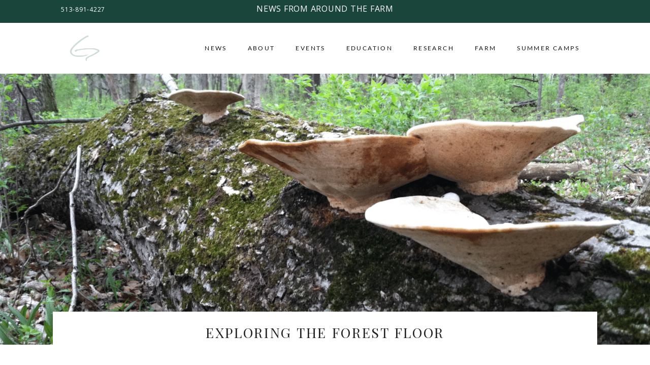

--- FILE ---
content_type: text/html; charset=UTF-8
request_url: https://green-acres.org/exploring-the-forest-floor/
body_size: 37121
content:
<!DOCTYPE html>
<html lang="en-US">
<head>
    <meta charset="UTF-8">
    <meta name="viewport" content="width=device-width, initial-scale=1">
    <link rel="profile" href="http://gmpg.org/xfn/11">
    <link rel="pingback" href="https://green-acres.org/xmlrpc.php">
	        <link rel="shortcut icon" href="https://66837816.delivery.rocketcdn.me/wp-content/uploads/2019/03/favi-ga.png">
        <link rel="apple-touch-icon" href="https://66837816.delivery.rocketcdn.me/wp-content/uploads/2019/03/apple-touch-GA.png"/>
		<meta name='robots' content='index, follow, max-image-preview:large, max-snippet:-1, max-video-preview:-1' />
<meta name="dlm-version" content="5.1.6">
	<!-- This site is optimized with the Yoast SEO plugin v26.7 - https://yoast.com/wordpress/plugins/seo/ -->
	<title>Exploring the Forest Floor - Greenacres Foundation</title>
<link data-rocket-prefetch href="https://66837816.delivery.rocketcdn.me" rel="dns-prefetch">
<link data-rocket-prefetch href="https://fonts.googleapis.com" rel="dns-prefetch">
<link data-rocket-prefetch href="https://www.gstatic.com" rel="dns-prefetch">
<link data-rocket-prefetch href="https://www.youtube.com" rel="dns-prefetch">
<link data-rocket-prefetch href="https://www.google.com" rel="dns-prefetch">
<link data-rocket-prefetch href="https://widgetlogic.org" rel="dns-prefetch">
<link data-rocket-prefetch href="https://cdn.jsdelivr.net" rel="dns-prefetch">
<link data-rocket-prefetch href="https://css-tricks.com" rel="dns-prefetch">
<link data-rocket-prefetch href="https://stats.wp.com" rel="dns-prefetch">
<link data-rocket-preload as="style" href="https://fonts.googleapis.com/css?family=Open%20Sans%3A300%2C400%2C600%2C700%2C800%7CRaleway%3A100%2C200%2C300%2C400%2C500%2C600%2C700%2C800%2C900%7CDroid%20Serif%3A400%2C700%7CAbril%20Fatface%3Aregular&#038;subset=latin&#038;display=swap" rel="preload">
<link href="https://fonts.googleapis.com/css?family=Open%20Sans%3A300%2C400%2C600%2C700%2C800%7CRaleway%3A100%2C200%2C300%2C400%2C500%2C600%2C700%2C800%2C900%7CDroid%20Serif%3A400%2C700%7CAbril%20Fatface%3Aregular&#038;subset=latin&#038;display=swap" media="print" onload="this.media=&#039;all&#039;" rel="stylesheet">
<noscript data-wpr-hosted-gf-parameters=""><link rel="stylesheet" href="https://fonts.googleapis.com/css?family=Open%20Sans%3A300%2C400%2C600%2C700%2C800%7CRaleway%3A100%2C200%2C300%2C400%2C500%2C600%2C700%2C800%2C900%7CDroid%20Serif%3A400%2C700%7CAbril%20Fatface%3Aregular&#038;subset=latin&#038;display=swap"></noscript><link rel="preload" data-rocket-preload as="image" href="https://66837816.delivery.rocketcdn.me/wp-content/uploads/2020/05/fungus-on-log-hero.png" imagesrcset="https://66837816.delivery.rocketcdn.me/wp-content/uploads/2020/05/fungus-on-log-hero.png 1920w, https://66837816.delivery.rocketcdn.me/wp-content/uploads/2020/05/fungus-on-log-hero-300x125.png 300w, https://66837816.delivery.rocketcdn.me/wp-content/uploads/2020/05/fungus-on-log-hero-1024x427.png 1024w, https://66837816.delivery.rocketcdn.me/wp-content/uploads/2020/05/fungus-on-log-hero-768x320.png 768w, https://66837816.delivery.rocketcdn.me/wp-content/uploads/2020/05/fungus-on-log-hero-1536x640.png 1536w" imagesizes="(max-width: 1920px) 100vw, 1920px" fetchpriority="high">
	<link rel="canonical" href="https://green-acres.org/exploring-the-forest-floor/" />
	<meta property="og:locale" content="en_US" />
	<meta property="og:type" content="article" />
	<meta property="og:title" content="Exploring the Forest Floor - Greenacres Foundation" />
	<meta property="og:url" content="https://green-acres.org/exploring-the-forest-floor/" />
	<meta property="og:site_name" content="Greenacres Foundation" />
	<meta property="article:published_time" content="2020-05-08T15:39:12+00:00" />
	<meta property="article:modified_time" content="2020-05-11T12:35:30+00:00" />
	<meta property="og:image" content="https://66837816.delivery.rocketcdn.me/wp-content/uploads/2020/05/fungus-on-log-hero.png" />
	<meta property="og:image:width" content="1920" />
	<meta property="og:image:height" content="800" />
	<meta property="og:image:type" content="image/png" />
	<meta name="author" content="Peter Wheeler" />
	<meta name="twitter:card" content="summary_large_image" />
	<meta name="twitter:label1" content="Written by" />
	<meta name="twitter:data1" content="Peter Wheeler" />
	<meta name="twitter:label2" content="Est. reading time" />
	<meta name="twitter:data2" content="8 minutes" />
	<script type="application/ld+json" class="yoast-schema-graph">{"@context":"https://schema.org","@graph":[{"@type":"Article","@id":"https://green-acres.org/exploring-the-forest-floor/#article","isPartOf":{"@id":"https://green-acres.org/exploring-the-forest-floor/"},"author":{"name":"Peter Wheeler","@id":"https://green-acres.org/#/schema/person/885e7d541aad3ac83a9ee4f1bbee644c"},"headline":"Exploring the Forest Floor","datePublished":"2020-05-08T15:39:12+00:00","dateModified":"2020-05-11T12:35:30+00:00","mainEntityOfPage":{"@id":"https://green-acres.org/exploring-the-forest-floor/"},"wordCount":1580,"image":{"@id":"https://green-acres.org/exploring-the-forest-floor/#primaryimage"},"thumbnailUrl":"https://66837816.delivery.rocketcdn.me/wp-content/uploads/2020/05/fungus-on-log-hero.png","articleSection":["Learn"],"inLanguage":"en-US"},{"@type":"WebPage","@id":"https://green-acres.org/exploring-the-forest-floor/","url":"https://green-acres.org/exploring-the-forest-floor/","name":"Exploring the Forest Floor - Greenacres Foundation","isPartOf":{"@id":"https://green-acres.org/#website"},"primaryImageOfPage":{"@id":"https://green-acres.org/exploring-the-forest-floor/#primaryimage"},"image":{"@id":"https://green-acres.org/exploring-the-forest-floor/#primaryimage"},"thumbnailUrl":"https://66837816.delivery.rocketcdn.me/wp-content/uploads/2020/05/fungus-on-log-hero.png","datePublished":"2020-05-08T15:39:12+00:00","dateModified":"2020-05-11T12:35:30+00:00","author":{"@id":"https://green-acres.org/#/schema/person/885e7d541aad3ac83a9ee4f1bbee644c"},"breadcrumb":{"@id":"https://green-acres.org/exploring-the-forest-floor/#breadcrumb"},"inLanguage":"en-US","potentialAction":[{"@type":"ReadAction","target":["https://green-acres.org/exploring-the-forest-floor/"]}]},{"@type":"ImageObject","inLanguage":"en-US","@id":"https://green-acres.org/exploring-the-forest-floor/#primaryimage","url":"https://66837816.delivery.rocketcdn.me/wp-content/uploads/2020/05/fungus-on-log-hero.png","contentUrl":"https://66837816.delivery.rocketcdn.me/wp-content/uploads/2020/05/fungus-on-log-hero.png","width":1920,"height":800},{"@type":"BreadcrumbList","@id":"https://green-acres.org/exploring-the-forest-floor/#breadcrumb","itemListElement":[{"@type":"ListItem","position":1,"name":"Home","item":"https://green-acres.org/"},{"@type":"ListItem","position":2,"name":"Exploring the Forest Floor"}]},{"@type":"WebSite","@id":"https://green-acres.org/#website","url":"https://green-acres.org/","name":"Greenacres Foundation","description":"","potentialAction":[{"@type":"SearchAction","target":{"@type":"EntryPoint","urlTemplate":"https://green-acres.org/?s={search_term_string}"},"query-input":{"@type":"PropertyValueSpecification","valueRequired":true,"valueName":"search_term_string"}}],"inLanguage":"en-US"},{"@type":"Person","@id":"https://green-acres.org/#/schema/person/885e7d541aad3ac83a9ee4f1bbee644c","name":"Peter Wheeler","sameAs":["http://green-acres.org"],"url":"https://green-acres.org/author/pwheeler/"}]}</script>
	<!-- / Yoast SEO plugin. -->


<!-- The Schema has been enhanced with Schema Glue for Yoast & The Events Calendar by WP Munich v1.2.0 --><link rel='dns-prefetch' href='//widgetlogic.org' />
<link rel='dns-prefetch' href='//cdn.jsdelivr.net' />
<link rel='dns-prefetch' href='//css-tricks.com' />
<link rel='dns-prefetch' href='//www.google.com' />
<link rel='dns-prefetch' href='//stats.wp.com' />
<link rel='dns-prefetch' href='//fonts.googleapis.com' />
<link rel='dns-prefetch' href='//www.googletagmanager.com' />
<link href='https://fonts.gstatic.com' crossorigin rel='preconnect' />
<link rel="alternate" type="application/rss+xml" title="Greenacres Foundation &raquo; Feed" href="https://green-acres.org/feed/" />
<link rel="alternate" type="application/rss+xml" title="Greenacres Foundation &raquo; Comments Feed" href="https://green-acres.org/comments/feed/" />
<link rel="alternate" type="text/calendar" title="Greenacres Foundation &raquo; iCal Feed" href="https://green-acres.org/special-events/?ical=1" />
<link rel="alternate" title="oEmbed (JSON)" type="application/json+oembed" href="https://green-acres.org/wp-json/oembed/1.0/embed?url=https%3A%2F%2Fgreen-acres.org%2Fexploring-the-forest-floor%2F" />
<link rel="alternate" title="oEmbed (XML)" type="text/xml+oembed" href="https://green-acres.org/wp-json/oembed/1.0/embed?url=https%3A%2F%2Fgreen-acres.org%2Fexploring-the-forest-floor%2F&#038;format=xml" />
<script>(()=>{"use strict";const e=[400,500,600,700,800,900],t=e=>`wprm-min-${e}`,n=e=>`wprm-max-${e}`,s=new Set,o="ResizeObserver"in window,r=o?new ResizeObserver((e=>{for(const t of e)c(t.target)})):null,i=.5/(window.devicePixelRatio||1);function c(s){const o=s.getBoundingClientRect().width||0;for(let r=0;r<e.length;r++){const c=e[r],a=o<=c+i;o>c+i?s.classList.add(t(c)):s.classList.remove(t(c)),a?s.classList.add(n(c)):s.classList.remove(n(c))}}function a(e){s.has(e)||(s.add(e),r&&r.observe(e),c(e))}!function(e=document){e.querySelectorAll(".wprm-recipe").forEach(a)}();if(new MutationObserver((e=>{for(const t of e)for(const e of t.addedNodes)e instanceof Element&&(e.matches?.(".wprm-recipe")&&a(e),e.querySelectorAll?.(".wprm-recipe").forEach(a))})).observe(document.documentElement,{childList:!0,subtree:!0}),!o){let e=0;addEventListener("resize",(()=>{e&&cancelAnimationFrame(e),e=requestAnimationFrame((()=>s.forEach(c)))}),{passive:!0})}})();</script><style id='wp-img-auto-sizes-contain-inline-css' type='text/css'>
img:is([sizes=auto i],[sizes^="auto," i]){contain-intrinsic-size:3000px 1500px}
/*# sourceURL=wp-img-auto-sizes-contain-inline-css */
</style>
<link rel='stylesheet' id='thememove-font-stroke7-css' href='https://66837816.delivery.rocketcdn.me/wp-content/themes/tm-polygon/css/pe-icon-7-stroke.css?ver=6.9' type='text/css' media='all' />
<link rel='stylesheet' id='tribe-events-pro-mini-calendar-block-styles-css' href='https://66837816.delivery.rocketcdn.me/wp-content/plugins/events-calendar-pro/build/css/tribe-events-pro-mini-calendar-block.css?ver=7.7.12' type='text/css' media='all' />
<link rel='stylesheet' id='sbi_styles-css' href='https://66837816.delivery.rocketcdn.me/wp-content/plugins/instagram-feed-pro/css/sbi-styles.min.css?ver=6.9.0' type='text/css' media='all' />
<style id='wp-emoji-styles-inline-css' type='text/css'>

	img.wp-smiley, img.emoji {
		display: inline !important;
		border: none !important;
		box-shadow: none !important;
		height: 1em !important;
		width: 1em !important;
		margin: 0 0.07em !important;
		vertical-align: -0.1em !important;
		background: none !important;
		padding: 0 !important;
	}
/*# sourceURL=wp-emoji-styles-inline-css */
</style>
<link rel='stylesheet' id='wp-block-library-css' href='https://66837816.delivery.rocketcdn.me/wp-includes/css/dist/block-library/style.min.css?ver=6.9' type='text/css' media='all' />
<style id='global-styles-inline-css' type='text/css'>
:root{--wp--preset--aspect-ratio--square: 1;--wp--preset--aspect-ratio--4-3: 4/3;--wp--preset--aspect-ratio--3-4: 3/4;--wp--preset--aspect-ratio--3-2: 3/2;--wp--preset--aspect-ratio--2-3: 2/3;--wp--preset--aspect-ratio--16-9: 16/9;--wp--preset--aspect-ratio--9-16: 9/16;--wp--preset--color--black: #000000;--wp--preset--color--cyan-bluish-gray: #abb8c3;--wp--preset--color--white: #ffffff;--wp--preset--color--pale-pink: #f78da7;--wp--preset--color--vivid-red: #cf2e2e;--wp--preset--color--luminous-vivid-orange: #ff6900;--wp--preset--color--luminous-vivid-amber: #fcb900;--wp--preset--color--light-green-cyan: #7bdcb5;--wp--preset--color--vivid-green-cyan: #00d084;--wp--preset--color--pale-cyan-blue: #8ed1fc;--wp--preset--color--vivid-cyan-blue: #0693e3;--wp--preset--color--vivid-purple: #9b51e0;--wp--preset--gradient--vivid-cyan-blue-to-vivid-purple: linear-gradient(135deg,rgb(6,147,227) 0%,rgb(155,81,224) 100%);--wp--preset--gradient--light-green-cyan-to-vivid-green-cyan: linear-gradient(135deg,rgb(122,220,180) 0%,rgb(0,208,130) 100%);--wp--preset--gradient--luminous-vivid-amber-to-luminous-vivid-orange: linear-gradient(135deg,rgb(252,185,0) 0%,rgb(255,105,0) 100%);--wp--preset--gradient--luminous-vivid-orange-to-vivid-red: linear-gradient(135deg,rgb(255,105,0) 0%,rgb(207,46,46) 100%);--wp--preset--gradient--very-light-gray-to-cyan-bluish-gray: linear-gradient(135deg,rgb(238,238,238) 0%,rgb(169,184,195) 100%);--wp--preset--gradient--cool-to-warm-spectrum: linear-gradient(135deg,rgb(74,234,220) 0%,rgb(151,120,209) 20%,rgb(207,42,186) 40%,rgb(238,44,130) 60%,rgb(251,105,98) 80%,rgb(254,248,76) 100%);--wp--preset--gradient--blush-light-purple: linear-gradient(135deg,rgb(255,206,236) 0%,rgb(152,150,240) 100%);--wp--preset--gradient--blush-bordeaux: linear-gradient(135deg,rgb(254,205,165) 0%,rgb(254,45,45) 50%,rgb(107,0,62) 100%);--wp--preset--gradient--luminous-dusk: linear-gradient(135deg,rgb(255,203,112) 0%,rgb(199,81,192) 50%,rgb(65,88,208) 100%);--wp--preset--gradient--pale-ocean: linear-gradient(135deg,rgb(255,245,203) 0%,rgb(182,227,212) 50%,rgb(51,167,181) 100%);--wp--preset--gradient--electric-grass: linear-gradient(135deg,rgb(202,248,128) 0%,rgb(113,206,126) 100%);--wp--preset--gradient--midnight: linear-gradient(135deg,rgb(2,3,129) 0%,rgb(40,116,252) 100%);--wp--preset--font-size--small: 13px;--wp--preset--font-size--medium: 20px;--wp--preset--font-size--large: 36px;--wp--preset--font-size--x-large: 42px;--wp--preset--spacing--20: 0.44rem;--wp--preset--spacing--30: 0.67rem;--wp--preset--spacing--40: 1rem;--wp--preset--spacing--50: 1.5rem;--wp--preset--spacing--60: 2.25rem;--wp--preset--spacing--70: 3.38rem;--wp--preset--spacing--80: 5.06rem;--wp--preset--shadow--natural: 6px 6px 9px rgba(0, 0, 0, 0.2);--wp--preset--shadow--deep: 12px 12px 50px rgba(0, 0, 0, 0.4);--wp--preset--shadow--sharp: 6px 6px 0px rgba(0, 0, 0, 0.2);--wp--preset--shadow--outlined: 6px 6px 0px -3px rgb(255, 255, 255), 6px 6px rgb(0, 0, 0);--wp--preset--shadow--crisp: 6px 6px 0px rgb(0, 0, 0);}:where(.is-layout-flex){gap: 0.5em;}:where(.is-layout-grid){gap: 0.5em;}body .is-layout-flex{display: flex;}.is-layout-flex{flex-wrap: wrap;align-items: center;}.is-layout-flex > :is(*, div){margin: 0;}body .is-layout-grid{display: grid;}.is-layout-grid > :is(*, div){margin: 0;}:where(.wp-block-columns.is-layout-flex){gap: 2em;}:where(.wp-block-columns.is-layout-grid){gap: 2em;}:where(.wp-block-post-template.is-layout-flex){gap: 1.25em;}:where(.wp-block-post-template.is-layout-grid){gap: 1.25em;}.has-black-color{color: var(--wp--preset--color--black) !important;}.has-cyan-bluish-gray-color{color: var(--wp--preset--color--cyan-bluish-gray) !important;}.has-white-color{color: var(--wp--preset--color--white) !important;}.has-pale-pink-color{color: var(--wp--preset--color--pale-pink) !important;}.has-vivid-red-color{color: var(--wp--preset--color--vivid-red) !important;}.has-luminous-vivid-orange-color{color: var(--wp--preset--color--luminous-vivid-orange) !important;}.has-luminous-vivid-amber-color{color: var(--wp--preset--color--luminous-vivid-amber) !important;}.has-light-green-cyan-color{color: var(--wp--preset--color--light-green-cyan) !important;}.has-vivid-green-cyan-color{color: var(--wp--preset--color--vivid-green-cyan) !important;}.has-pale-cyan-blue-color{color: var(--wp--preset--color--pale-cyan-blue) !important;}.has-vivid-cyan-blue-color{color: var(--wp--preset--color--vivid-cyan-blue) !important;}.has-vivid-purple-color{color: var(--wp--preset--color--vivid-purple) !important;}.has-black-background-color{background-color: var(--wp--preset--color--black) !important;}.has-cyan-bluish-gray-background-color{background-color: var(--wp--preset--color--cyan-bluish-gray) !important;}.has-white-background-color{background-color: var(--wp--preset--color--white) !important;}.has-pale-pink-background-color{background-color: var(--wp--preset--color--pale-pink) !important;}.has-vivid-red-background-color{background-color: var(--wp--preset--color--vivid-red) !important;}.has-luminous-vivid-orange-background-color{background-color: var(--wp--preset--color--luminous-vivid-orange) !important;}.has-luminous-vivid-amber-background-color{background-color: var(--wp--preset--color--luminous-vivid-amber) !important;}.has-light-green-cyan-background-color{background-color: var(--wp--preset--color--light-green-cyan) !important;}.has-vivid-green-cyan-background-color{background-color: var(--wp--preset--color--vivid-green-cyan) !important;}.has-pale-cyan-blue-background-color{background-color: var(--wp--preset--color--pale-cyan-blue) !important;}.has-vivid-cyan-blue-background-color{background-color: var(--wp--preset--color--vivid-cyan-blue) !important;}.has-vivid-purple-background-color{background-color: var(--wp--preset--color--vivid-purple) !important;}.has-black-border-color{border-color: var(--wp--preset--color--black) !important;}.has-cyan-bluish-gray-border-color{border-color: var(--wp--preset--color--cyan-bluish-gray) !important;}.has-white-border-color{border-color: var(--wp--preset--color--white) !important;}.has-pale-pink-border-color{border-color: var(--wp--preset--color--pale-pink) !important;}.has-vivid-red-border-color{border-color: var(--wp--preset--color--vivid-red) !important;}.has-luminous-vivid-orange-border-color{border-color: var(--wp--preset--color--luminous-vivid-orange) !important;}.has-luminous-vivid-amber-border-color{border-color: var(--wp--preset--color--luminous-vivid-amber) !important;}.has-light-green-cyan-border-color{border-color: var(--wp--preset--color--light-green-cyan) !important;}.has-vivid-green-cyan-border-color{border-color: var(--wp--preset--color--vivid-green-cyan) !important;}.has-pale-cyan-blue-border-color{border-color: var(--wp--preset--color--pale-cyan-blue) !important;}.has-vivid-cyan-blue-border-color{border-color: var(--wp--preset--color--vivid-cyan-blue) !important;}.has-vivid-purple-border-color{border-color: var(--wp--preset--color--vivid-purple) !important;}.has-vivid-cyan-blue-to-vivid-purple-gradient-background{background: var(--wp--preset--gradient--vivid-cyan-blue-to-vivid-purple) !important;}.has-light-green-cyan-to-vivid-green-cyan-gradient-background{background: var(--wp--preset--gradient--light-green-cyan-to-vivid-green-cyan) !important;}.has-luminous-vivid-amber-to-luminous-vivid-orange-gradient-background{background: var(--wp--preset--gradient--luminous-vivid-amber-to-luminous-vivid-orange) !important;}.has-luminous-vivid-orange-to-vivid-red-gradient-background{background: var(--wp--preset--gradient--luminous-vivid-orange-to-vivid-red) !important;}.has-very-light-gray-to-cyan-bluish-gray-gradient-background{background: var(--wp--preset--gradient--very-light-gray-to-cyan-bluish-gray) !important;}.has-cool-to-warm-spectrum-gradient-background{background: var(--wp--preset--gradient--cool-to-warm-spectrum) !important;}.has-blush-light-purple-gradient-background{background: var(--wp--preset--gradient--blush-light-purple) !important;}.has-blush-bordeaux-gradient-background{background: var(--wp--preset--gradient--blush-bordeaux) !important;}.has-luminous-dusk-gradient-background{background: var(--wp--preset--gradient--luminous-dusk) !important;}.has-pale-ocean-gradient-background{background: var(--wp--preset--gradient--pale-ocean) !important;}.has-electric-grass-gradient-background{background: var(--wp--preset--gradient--electric-grass) !important;}.has-midnight-gradient-background{background: var(--wp--preset--gradient--midnight) !important;}.has-small-font-size{font-size: var(--wp--preset--font-size--small) !important;}.has-medium-font-size{font-size: var(--wp--preset--font-size--medium) !important;}.has-large-font-size{font-size: var(--wp--preset--font-size--large) !important;}.has-x-large-font-size{font-size: var(--wp--preset--font-size--x-large) !important;}
/*# sourceURL=global-styles-inline-css */
</style>

<style id='classic-theme-styles-inline-css' type='text/css'>
/*! This file is auto-generated */
.wp-block-button__link{color:#fff;background-color:#32373c;border-radius:9999px;box-shadow:none;text-decoration:none;padding:calc(.667em + 2px) calc(1.333em + 2px);font-size:1.125em}.wp-block-file__button{background:#32373c;color:#fff;text-decoration:none}
/*# sourceURL=/wp-includes/css/classic-themes.min.css */
</style>
<link rel='stylesheet' id='dashicons-css' href='https://66837816.delivery.rocketcdn.me/wp-includes/css/dashicons.min.css?ver=6.9' type='text/css' media='all' />
<link rel='stylesheet' id='essgrid-blocks-editor-css-css' href='https://66837816.delivery.rocketcdn.me/wp-content/plugins/essential-grid/admin/includes/builders/gutenberg/build/index.css?ver=1758143603' type='text/css' media='all' />
<link rel='stylesheet' id='block-widget-css' href='https://66837816.delivery.rocketcdn.me/wp-content/plugins/widget-logic/block_widget/css/widget.css?ver=1768231806' type='text/css' media='all' />
<link rel='stylesheet' id='wprm-public-css' href='https://66837816.delivery.rocketcdn.me/wp-content/plugins/wp-recipe-maker/dist/public-modern.css?ver=10.3.2' type='text/css' media='all' />
<link rel='stylesheet' id='wp-components-css' href='https://66837816.delivery.rocketcdn.me/wp-includes/css/dist/components/style.min.css?ver=6.9' type='text/css' media='all' />
<link rel='stylesheet' id='wp-preferences-css' href='https://66837816.delivery.rocketcdn.me/wp-includes/css/dist/preferences/style.min.css?ver=6.9' type='text/css' media='all' />
<link rel='stylesheet' id='wp-block-editor-css' href='https://66837816.delivery.rocketcdn.me/wp-includes/css/dist/block-editor/style.min.css?ver=6.9' type='text/css' media='all' />
<link rel='stylesheet' id='popup-maker-block-library-style-css' href='https://66837816.delivery.rocketcdn.me/wp-content/plugins/popup-maker/dist/packages/block-library-style.css?ver=dbea705cfafe089d65f1' type='text/css' media='all' />
<link rel='stylesheet' id='tm-polygon-css' href='https://66837816.delivery.rocketcdn.me/wp-content/themes/tm-polygon/style.css?ver=6.9' type='text/css' media='all' />
<link rel='stylesheet' id='tm-polygon-main-css' href='https://66837816.delivery.rocketcdn.me/wp-content/themes/tm-polygon/css/main.css?ver=6.9' type='text/css' media='all' />
<link rel='stylesheet' id='font-lato-css' href='https://66837816.delivery.rocketcdn.me/wp-content/themes/tm-polygon/fonts/lato/font-lato.css?ver=6.9' type='text/css' media='all' />
<link rel='stylesheet' id='font-awesome-css' href='https://66837816.delivery.rocketcdn.me/wp-content/themes/tm-polygon/css/font-awesome.min.css?ver=6.9' type='text/css' media='all' />
<link rel='stylesheet' id='pe-icon-7-stroke-css' href='https://66837816.delivery.rocketcdn.me/wp-content/themes/tm-polygon/css/pe-icon-7-stroke.css?ver=6.9' type='text/css' media='all' />
<link rel='stylesheet' id='pe-icon-7-helper-css' href='https://66837816.delivery.rocketcdn.me/wp-content/themes/tm-polygon/css/helper.css?ver=6.9' type='text/css' media='all' />
<link rel='stylesheet' id='wp_mailjet_form_builder_widget-widget-front-styles-css' href='https://66837816.delivery.rocketcdn.me/wp-content/plugins/mailjet-for-wordpress/src/widgetformbuilder/css/front-widget.css?ver=6.1.6' type='text/css' media='all' />
<link rel='stylesheet' id='js_composer_front-css' href='https://66837816.delivery.rocketcdn.me/wp-content/plugins/js_composer/assets/css/js_composer.min.css?ver=8.6.1' type='text/css' media='all' />
<link rel='stylesheet' id='popup-maker-site-css' href='//66837816.delivery.rocketcdn.me/wp-content/uploads/pum/pum-site-styles.css?generated=1755185407&#038;ver=1.21.5' type='text/css' media='all' />
<link rel='stylesheet' id='tm-polygon-child-style-css' href='https://66837816.delivery.rocketcdn.me/wp-content/themes/tm-polygon-child/style.css?ver=6.9' type='text/css' media='all' />
<link rel='stylesheet' id='tp-fontello-css' href='https://66837816.delivery.rocketcdn.me/wp-content/plugins/essential-grid/public/assets/font/fontello/css/fontello.css?ver=3.1.9.3' type='text/css' media='all' />
<link rel='stylesheet' id='esg-plugin-settings-css' href='https://66837816.delivery.rocketcdn.me/wp-content/plugins/essential-grid/public/assets/css/settings.css?ver=3.1.9.3' type='text/css' media='all' />



<script type="text/javascript" src="https://66837816.delivery.rocketcdn.me/wp-includes/js/jquery/jquery.min.js?ver=3.7.1" id="jquery-core-js"></script>
<script type="text/javascript" src="https://66837816.delivery.rocketcdn.me/wp-includes/js/jquery/jquery-migrate.min.js?ver=3.4.1" id="jquery-migrate-js"></script>
<script type="text/javascript" src="https://66837816.delivery.rocketcdn.me/wp-content/plugins/svg-support/vendor/DOMPurify/DOMPurify.min.js?ver=2.5.8" id="bodhi-dompurify-library-js"></script>
<script type="text/javascript" id="moo_public_js-js-extra">
/* <![CDATA[ */
var moo_params = {"ajaxurl":"https://green-acres.org/wp-admin/admin-ajax.php","plugin_img":"https://green-acres.org/wp-content/plugins/clover-online-orders/public/img","custom_sa_title":"","custom_sa_content":"","custom_sa_onCheckoutPage":"off","cartPage":"https://green-acres.org/cart/","checkoutPage":"https://green-acres.org/checkout/","storePage":"https://green-acres.org/store/","moo_RestUrl":"https://green-acres.org/wp-json/"};
var mooObjectL10n = {"loading":"Loading, please wait ...","loadingOptions":"Loading Options","loadingCart":"Loading Your cart","chooseACategory":"Choose a Category","addToCart":"Add to cart","chooseOptionsAndQty":"Choose Options & Qty","chooseOptions":"Choose Options","outOfStock":"Out Of Stock","notAvailableYet":"Not Available Yet","viewCart":"View Cart","cartEmpty":"Your cart is empty","close":"Close","ok":"Ok","checkout":"Checkout","item":"Item","qty":"Qty","subtotal":"Sub-Total","tax":"Tax","total":"Total","edit":"Edit","addedToCart":"Added to cart","notAddedToCart":"Item not added, try again","cancel":"Cancel","quantityCanBeUpdated":"Quantity can be updated during checkout","addingTheItems":"Adding the items to your cart","showMore":"Show More","items":"Items","noCategory":"There is no category available right now please try again later","noItemsInCategory":"There is no items available right now in this category please try again later","customQuantity":"Custom Quantity","selectTheQuantity":"Select the quantity","enterTheQuantity":"Enter the quantity","writeNumber":"You need to write a number","checkInternetConnection":"Check your internet connection or contact us","cannotLoadItemOptions":"We cannot Load the options for this item, please refresh the page or contact us","cannotLoadCart":"Error in loading your cart, please refresh the page","confirmItemDeletion":"Are you sure you want to delete this item","yesDelete":"Yes, delete it!","noThanks":"No Thanks","noCancel":"No Cancel","deleted":"Deleted!","canceled":"Canceled!","cannotDeleteItem":"Item not deleted, try again","tryAgain":"Try again","add":"Add","added":"Added","notAdded":"Not Added","update":"Update","updated":"Updated","notUpdated":"Not Updated","addSpecialInstructions":"Add Special Instructions","updateSpecialInstructions":"Update Your Special Instructions","specialInstructionsNotAdded":"Special instructions not submitted try again","textTooLongMax250":"Text too long, You cannot add more than 250 chars","enterYourName":"Please enter your name","enterYourPassword":"Please enter your password","enterYourEmail":"Please enter a valid email","enterYourEmailReason":"We need a valid email to contact you and send you the receipt","enterYourPhone":"Please enter your phone","enterYourPhoneReason":"We need your phone to contact you if we have any questions about your order","chooseOrderingMethod":"Please choose the ordering method","chooseOrderingMethodReason":"How you want your order to be served ?","YouDidNotMeetMinimum":"You did not meet the minimum purchase requirement","orderingMethodSubtotalGreaterThan":"this ordering method requires a subtotal greater than $","orderingMethodSubtotalLessThan":"this ordering method requires a subtotal less than $","continueShopping":"Continue shopping","continueToCheckout":"Continue to Checkout","updateCart":"Update Cart","reachedMaximumPurchaseAmount":"You reached the maximum purchase amount","verifyYourAddress":"Please verify your address","addressNotFound":"We can't found this address on the map, please choose an other address","addDeliveryAddress":"Please add the delivery address","addDeliveryAddressReason":"You have chosen a delivery method, we need your address","chooseTime":"Please choose a time","choosePaymentMethod":"Please choose your payment method","verifyYourPhone":"Please verify your phone","verifyYourPhoneReason":"When you choose the cash payment you must verify your phone","verifyYourCreditCard":"Please verify your card information","SpecialInstructionsRequired":"Special instructions are required","minimumForDeliveryZone":"The minimum order total for this selected zone is $","spend":"Spend $","toGetFreeDelivery":"to get free delivery","deliveryZoneNotSupported":"Sorry, zone not supported. We do not deliver to this address at this time","deliveryAmount":"Delivery amount","deliveryTo":"Delivery to","editAddress":"Edit address","addEditAddress":"Add/Edit address","noAddressSelected":"No address selected","CardNumberRequired":"Card Number is required","CardDateRequired":"Card Date is required","CardCVVRequired":"Card CVV is required","CardStreetAddressRequired":"Street Address is required","CardZipRequired":"Zip Code is required","receivedDiscountUSD":"Success! You have received a discount of $","receivedDiscountPercent":"Success! You have received a discount of","thereIsACoupon":"There is a coupon that can be applied to this order","verifyConnection":"Verify your connection and try again","error":"Error","payUponDelivery":"Pay upon Delivery","payAtlocation":"Pay at location","sendingVerificationCode":"Sending the verification code please wait ..","anErrorOccurred":"An error has occurred please try again or contact us","codeInvalid":"Code invalid","codeInvalidDetails":"this code is invalid please try again","phoneVerified":"Phone verified","phoneVerifiedDetails":"Please have your payment ready when picking up from the store and don't forget to finalize your order below","thanksForOrder":"Thank you for your order","orderBeingPrepared":"Your order is being prepared","seeReceipt":"You can see your receipt","here":"here","ourAddress":"Our Address","cannotSendEntireOrder":"We weren't able to send the entire order to the store, please try again or contact us","loadingAddresses":"Loading your addresses","useAddress":"USE THIS ADDRESS","sessionExpired":"Your session is expired","login":"Log In","register":"Register","reset":"Reset","invalidEmailOrPassword":"Invalid Email or Password","invalidEmail":"Invalid Email","useForgetPassword":"Please click on forgot password or Please register as new user.","facebookEmailNotFound":"You don't have an email on your Facebook account","cannotResetPassword":"Could not reset your password","resetPasswordEmailSent":"If the e-mail you specified exists in our system, then you will receive an e-mail shortly to reset your password.","enterYourAddress":"Please enter your address","enterYourCity":"Please enter your city","addressMissing":"Address missing","cityMissing":"City missing","cannotLocateAddress":"We weren't able to locate this address,try again","confirmAddressOnMap":"Please confirm your address on the map","confirmAddressOnMapDetails":"By confirming  your address on the map you will help the driver to deliver your order faster, and you will help us to calculate your delivery fee better","confirm":"Confirm","confirmAndAddAddress":"Confirm and add address","addressNotAdded":"Address not added to your account","AreYouSure":"Are you sure?","cannotRecoverAddress":"You will not be able to recover this address","enterCouponCode":"Please enter your coupon code","checkingCouponCode":"Checking your coupon...","couponApplied":"Coupon applied","removingCoupon":"Removing your coupon....","success":"Success","optionRequired":" (required) ","mustChoose":"Must choose","options":"options","mustChooseBetween":"Must choose between","mustChooseAtLeastOneOption":"Must choose at least 1 option","mustChooseAtLeast":"Must choose at least","selectUpTo":"Select up to","selectOneOption":"Select one option","and":" & ","chooseItemOptions":"Choose Item Options","youDidNotSelectedRequiredOptions":"You did not select all of the required options","checkAgain":"Please check again"};
//# sourceURL=moo_public_js-js-extra
/* ]]> */
</script>
<script type="text/javascript" src="https://66837816.delivery.rocketcdn.me/wp-content/plugins/clover-online-orders/public/js/dist/moo-OnlineOrders-public.min.js?ver=1.6.0" id="moo_public_js-js"></script>
<script type="text/javascript" id="bodhi_svg_inline-js-extra">
/* <![CDATA[ */
var svgSettings = {"skipNested":""};
//# sourceURL=bodhi_svg_inline-js-extra
/* ]]> */
</script>
<script type="text/javascript" src="https://66837816.delivery.rocketcdn.me/wp-content/plugins/svg-support/js/min/svgs-inline-min.js" id="bodhi_svg_inline-js"></script>
<script type="text/javascript" id="bodhi_svg_inline-js-after">
/* <![CDATA[ */
cssTarget={"Bodhi":"img.style-svg","ForceInlineSVG":"style-svg"};ForceInlineSVGActive="false";frontSanitizationEnabled="on";
//# sourceURL=bodhi_svg_inline-js-after
/* ]]> */
</script>
<script type="text/javascript" id="tp-tools-js-before">
/* <![CDATA[ */
window.ESG ??={};ESG.E ??={};ESG.E.site_url='https://green-acres.org';ESG.E.plugin_url='https://green-acres.org/wp-content/plugins/essential-grid/';ESG.E.ajax_url='https://green-acres.org/wp-admin/admin-ajax.php';ESG.E.nonce='c4b1736407';ESG.E.tptools=true;ESG.E.waitTptFunc ??=[];ESG.F ??={};ESG.F.waitTpt=() =>{if ( typeof jQuery==='undefined' ||!window?._tpt?.regResource ||!ESG?.E?.plugin_url ||(!ESG.E.tptools && !window?.SR7?.E?.plugin_url) ) return setTimeout(ESG.F.waitTpt,29);if (!window._tpt.gsap) window._tpt.regResource({id:'tpgsap',url:ESG.E.tptools && ESG.E.plugin_url+'/public/assets/js/libs/tpgsap.js' ||SR7.E.plugin_url + 'public/js/libs/tpgsap.js'});_tpt.checkResources(['tpgsap']).then(() =>{if (window.tpGS && !_tpt?.Back){_tpt.eases=tpGS.eases;Object.keys(_tpt.eases).forEach((e) => {_tpt[e] ===undefined && (_tpt[e]=tpGS[e])});}ESG.E.waitTptFunc.forEach((f) =>{typeof f ==='function' && f();});ESG.E.waitTptFunc=[];});}
//# sourceURL=tp-tools-js-before
/* ]]> */
</script>
<script type="text/javascript" data-jetpack-boost="ignore" src="https://66837816.delivery.rocketcdn.me/wp-content/plugins/essential-grid/public/assets/js/libs/tptools.js?ver=6.7.36" id="tp-tools-js" async="async" data-wp-strategy="async"></script>
<link rel="https://api.w.org/" href="https://green-acres.org/wp-json/" /><link rel="alternate" title="JSON" type="application/json" href="https://green-acres.org/wp-json/wp/v2/posts/13027" /><link rel="EditURI" type="application/rsd+xml" title="RSD" href="https://green-acres.org/xmlrpc.php?rsd" />
<meta name="generator" content="WordPress 6.9" />
<link rel='shortlink' href='https://green-acres.org/?p=13027' />
<!-- start Simple Custom CSS and JS -->
<script type="text/javascript">
// smart-online-order-overrides.js
(function () {
  /** Utility: run fn when element appears (immediately and on future mutations) */
  function whenElement(selector, fn, options = {}) {
    const seen = new WeakSet();
    const run = el => {
      if (!el || seen.has(el)) return;
      seen.add(el);
      try { fn(el); } catch (e) { /* no-op */ }
    };

    // Initial pass
    document.querySelectorAll(selector).forEach(run);

    // Observe future changes
    const obs = new MutationObserver(() => {
      document.querySelectorAll(selector).forEach(run);
    });
    obs.observe(document.documentElement, {
      childList: true,
      subtree: true,
      attributes: !!options.watchAttributes
    });
    return obs;
  }

  /** 1) Rename "Finalize Order" button to "Next Step" and keep it that way */
  function labelFinalizeAsNextStep(btn) {
    // Set label now…
    btn.textContent = "Next Step";

    // …and keep it if SOO tries to change it later
    const keepLabel = new MutationObserver(() => {
      if (btn.textContent.trim().toLowerCase() !== "next step") {
        btn.textContent = "Next Step";
      }
      // Some builds use aria-label or title too
      if (btn.getAttribute("aria-label")) btn.setAttribute("aria-label", "Next Step");
      if (btn.getAttribute("title")) btn.setAttribute("title", "Next Step");
    });
    keepLabel.observe(btn, { characterData: true, childList: true, subtree: true, attributes: true });
  }

  /** 2) Auto-continue as Guest if their auth gate shows up */
  function tryAutoGuest(root) {
    // Try their official guest button if present
    const guestBtn = root.querySelector(".sooContinueAsGuestButton");
    if (guestBtn) {
      // Give their scripts a beat to bind events, then click
      setTimeout(() => {
        try { guestBtn.click(); } catch (e) {}
      }, 400);
    }
  }

  /** 3) Nuke login / account clutter as a fallback (UI only; doesn’t break JS) */
  function hideAuthUI(root) {
    const auth = root.querySelector("#sooAuthSection");
    if (!auth) return;

    // Hide the whole auth section if it's still visible after auto-guest
    setTimeout(() => {
      // If the checkout form has appeared, hide auth entirely.
      const checkoutForm = document.querySelector("#moo-checkout-form, .sooCheckoutContainer, #moo-checkout-section");
      if (checkoutForm) {
        auth.style.display = "none";
        return;
      }

      // Otherwise hide just the login + create account panes.
      const loginSection = auth.querySelector("#moo-login-section");
      if (loginSection) loginSection.style.display = "none";
      const signupSection = auth.querySelector("#moo-signing-section");
      if (signupSection) signupSection.style.display = "none";
      const forgotSection = auth.querySelector("#moo-forgotpassword-section");
      if (forgotSection) forgotSection.style.display = "none";
    }, 1200);
  }

  /** Kick everything off on DOM ready + observe dynamic changes */
  document.addEventListener("DOMContentLoaded", function () {
    // 1) Button label now and later
    whenElement("#moo_btn_submit_order", labelFinalizeAsNextStep, { watchAttributes: true });

    // 2) Handle auth screen if/when it renders
    whenElement("#sooAuthSection", (auth) => {
      tryAutoGuest(auth);
      hideAuthUI(auth);
    });

    // 3) Extra safety: sometimes the guest button exists before the container ID is present
    whenElement(".sooContinueAsGuestButton", (btn) => {
      setTimeout(() => { try { btn.click(); } catch (e) {} }, 400);
    });
  });
})();

</script>
<!-- end Simple Custom CSS and JS -->
<!-- start Simple Custom CSS and JS -->
<script type="text/javascript">
(function(){
  if (window.location.pathname !== '/private-events/') return;
  const params = new URLSearchParams(window.location.search);
  const key = params.get('submission_key');
  if (!key) return;

  // fire via GET instead of POST to avoid CORS
  const zapUrl = 'https://hooks.zapier.com/hooks/catch/3770679/27lurxv/';
  fetch(`${zapUrl}?submission_key=${encodeURIComponent(key)}`)
    .catch(()=> console.warn('Zapier hook failed'));

  // now swap out your form for the inline thank-you
  const formWrapper = document.querySelector('#private-events-form');
  if (formWrapper) formWrapper.style.display = 'none';
  formWrapper?.insertAdjacentHTML('afterend', `
    <div id="private-events-thanks" style="padding:2em; text-align:center;">
      <h2>Thanks! 🎉</h2>
      <p>We got your request and someone will be in touch soon.</p>
    </div>`);
})();
</script>
<!-- end Simple Custom CSS and JS -->
<!-- start Simple Custom CSS and JS -->
<script type="text/javascript">
document.addEventListener('DOMContentLoaded', function() {
    // Find all event content divs
    const eventContentDivs = document.querySelectorAll('.ect-event-content p');
    
    eventContentDivs.forEach(function(div) {
        // Get the current HTML content
        let content = div.innerHTML;
        
        // More comprehensive pattern to catch different variations
        // This will match "Event Date(s):" followed by any content up to "Price:"
        content = content.replace(/Event Dates?:.*?Price:\s*/g, '');
        
        // Update the content
        div.innerHTML = content;
    });
});</script>
<!-- end Simple Custom CSS and JS -->

<script type="text/javascript" src='//66837816.delivery.rocketcdn.me/wp-content/uploads/custom-css-js/8484.js?v=7557'></script>

<link rel='stylesheet' id='8460-css' href='//66837816.delivery.rocketcdn.me/wp-content/uploads/custom-css-js/8460.css?v=1340' type="text/css" media='all' />

<link rel='stylesheet' id='7502-css' href='//66837816.delivery.rocketcdn.me/wp-content/uploads/custom-css-js/7502.css?v=2655' type="text/css" media='all' />

<link rel='stylesheet' id='7500-css' href='//66837816.delivery.rocketcdn.me/wp-content/uploads/custom-css-js/7500.css?v=8060' type="text/css" media='all' />
<meta name="generator" content="Site Kit by Google 1.170.0" /><style type="text/css"> .tippy-box[data-theme~="wprm"] { background-color: #333333; color: #FFFFFF; } .tippy-box[data-theme~="wprm"][data-placement^="top"] > .tippy-arrow::before { border-top-color: #333333; } .tippy-box[data-theme~="wprm"][data-placement^="bottom"] > .tippy-arrow::before { border-bottom-color: #333333; } .tippy-box[data-theme~="wprm"][data-placement^="left"] > .tippy-arrow::before { border-left-color: #333333; } .tippy-box[data-theme~="wprm"][data-placement^="right"] > .tippy-arrow::before { border-right-color: #333333; } .tippy-box[data-theme~="wprm"] a { color: #FFFFFF; } .wprm-comment-rating svg { width: 18px !important; height: 18px !important; } img.wprm-comment-rating { width: 90px !important; height: 18px !important; } body { --comment-rating-star-color: #343434; } body { --wprm-popup-font-size: 16px; } body { --wprm-popup-background: #ffffff; } body { --wprm-popup-title: #000000; } body { --wprm-popup-content: #444444; } body { --wprm-popup-button-background: #444444; } body { --wprm-popup-button-text: #ffffff; } body { --wprm-popup-accent: #747B2D; }</style><style type="text/css">.wprm-glossary-term {color: #5A822B;text-decoration: underline;cursor: help;}</style><meta name="tec-api-version" content="v1"><meta name="tec-api-origin" content="https://green-acres.org"><link rel="alternate" href="https://green-acres.org/wp-json/tribe/events/v1/" />	<style>img#wpstats{display:none}</style>
		<meta name="generator" content="Powered by WPBakery Page Builder - drag and drop page builder for WordPress."/>
        <style type="text/css">
                        .site-title a,
            .site-description {
                color: #000000;
            }

                    </style>
		<style id="kirki-inline-styles">#site-navigation .menu > li.custom-logo > a, .site-branding{padding:15px 10px 15px 10px;}.site-branding a img{max-height:60px;}mark, .pri-color, .scrollup, .woocommerce div.product p.price, .woo-content-product .amount, .woocommerce div.product span.price, .vc_progress_bar .value-item > span, .thememove_testimonials .owl-controls .owl-nav .owl-prev, .thememove_testimonials .owl-controls .owl-nav .owl-next, .polygon-list.type1 li:before, .polygon-list.type2 li:before, .polygon-list.type3 li:before, .vc_tta-accordion.vc_tta-color-grey.vc_tta-style-classic .vc_tta-panel.vc_active .vc_tta-panel-heading a, .vc_tta-accordion.vc_tta-color-grey.vc_tta-style-classic .vc_tta-panel.vc_active .vc_tta-panel-heading:hover a, .vc_tta-accordion.vc_tta-color-grey.vc_tta-style-classic .vc_tta-panel .vc_tta-panel-heading a:hover, .countdown-clock > h1, .countdown-clock > h2, .countdown-clock > h3, .countdown-clock > h4, .countdown-clock > h5, .countdown-clock > h6, .single-post .entry-title, .vc_tta.vc_tta-spacing-1.tab-skin2 .vc_tta-tab.vc_active a,.vc_tta.vc_tta-spacing-1.tab-skin2 .vc_tta-tab a:hover, .polygon-hoz-tab.vc_tta-tabs .vc_tta-tab.vc_active a .vc_tta-title-text, .polygon-hoz-tab.vc_tta-tabs .vc_tta-tab a:hover .vc_tta-title-text, .woocommerce .shop_table.cart, .vc_progress_bar .value-item > span, .countdown-clock.type02 div h1:first-child, .drop-caps.skin5:first-letter, .snap-drawer-right aside.widget .menu-main-container li a:hover, .snap-drawer-right aside.widget .menu-second-menu-container li a:hover, .woocommerce nav.woocommerce-pagination ul li a:focus, .woocommerce nav.woocommerce-pagination ul li a:hover, .woocommerce nav.woocommerce-pagination ul li span.current , .contact-detail span[class*="pe-7s"]:before{color:#ceddd8;}.pri-bg, .scrollup:hover, .woocommerce .woocommerce-tabs ul.tabs li.active a, .woocommerce ul.products li.product .onsale, .polygon-grid .minimal-light .esg-navigationbutton, .polygon-grid .minimal-light .esg-navigationbutton:hover, .recent-posts__item .recent-posts-desc .dates, .title-arrow, .post-table-sub-content > .dates, .post .post-quote, .vc_tta.vc_tta-spacing-1.tab-skin1 .vc_tta-tab.vc_active a, .vc_tta.vc_tta-spacing-1.tab-skin1 .vc_tta-tab a:hover, .vc_pie_chart .vc_pie_wrapper .vc_pie_chart_value, .vc_progress_bar.dark .value-item .content-item .vc_bar .vc_label_units, .drop-caps.skin2:first-letter, .vc_tta.vc_tta-spacing-1.tab-skin1 .vc_tta-panels-container .vc_active .vc_tta-panel-heading{background-color:#ceddd8;}.mini-cart .widget_shopping_cart_content, .search-box input[type="search"], .scrollup, .woocommerce .woocommerce-tabs ul.tabs li.active a, .vc_tta.vc_tta-spacing-1.tab-skin1 .vc_tta-tab.vc_active a, .polygon-hoz-tab.vc_tta-tabs .vc_tta-tab a, .vc_tta.vc_tta-spacing-1.tab-skin1 .vc_tta-tab a:hover, .vc_tta-tabs:not([class*=vc_tta-gap]):not(.vc_tta-o-no-fill).vc_tta-tabs-position-left .vc_tta-tab.vc_active>a , .drop-caps.skin2:first-letter, .woocommerce nav.woocommerce-pagination ul li a:focus, .woocommerce nav.woocommerce-pagination ul li a:hover, .woocommerce nav.woocommerce-pagination ul li span.current , .vc_tta.vc_tta-spacing-1.tab-skin1 .vc_tta-panels-container .vc_active .vc_tta-panel-heading{border-color:#ceddd8;}.title-arrow:after, blockquote{border-left-color:#ceddd8;}.vc_progress_bar.dark .value-item .content-item .vc_bar .vc_label_units:after, .vc_pie_chart .vc_pie_wrapper .vc_pie_chart_value:after{border-top-color:#ceddd8;}.second-color, .scrollup:hover{color:#ceddd8;}.second-bg{background-color:#ceddd8;}a{color:#16771e;}a:hover, .sidebar .widget .tagcloud a:hover, .post-table-content .entry-title a:hover, .post-table-sub-content .entry-title a:hover,.postcontent-type02 article.post .postcontent-gird-content .entry-title a:hover,.single-post .comment .comment-reply-link:hover, .page .comment .comment-reply-link:hover,.post-navigation .nav-links a:hover, .author-info .author-email a, .single-post .tags a:hover, .single-post .tags a:focus,.mini-cart .widget_shopping_cart_content .cart_list li .remove:hover, .related-projects .project-title a:hover, .social-menu.link-black ul li a:hover{color:#ceddd8;}.sidebar .widget .tagcloud a:hover, .single-post .tags a:hover, .single-post .tags a:focus, .mini-cart .widget_shopping_cart_content .button:hover, .mini-cart .widget_shopping_cart_content .button{border-color:#ceddd8;}.mini-cart .widget_shopping_cart_content .button:hover{background-color:#ceddd8;}.tm_bread_crumb a, .tm_bread_crumb{color:#fff;}.tm_bread_crumb a:hover{color:#fff;}body{font-family:Open Sans;font-weight:400;font-size:15px;letter-spacing:0.05em;color:#272727;}h1,h2,h3,h4,h5,h6{font-family:Playfair Display;font-weight:400;letter-spacing:0.1em;}h1, h2, h3, h4, h5, h6{color:#212121;}h1{font-size:35px;}h2{font-size:36px;}h3{font-size:24px;}h4{font-size:18px;}h5{font-size:14px;}h6{font-size:12px;}body.boxed{background-color:#999;}.search-cart #open-right i, .search-cart #open-right span{color:#ffffff;}.search-cart #open-right:hover i, .search-cart #open-right:hover span{color:#1674D1;}#open-left{color:#111;}#site-navigation{font-family:Lato;font-weight:400;font-size:12px;}#site-navigation .menu > ul > li > a, #site-navigation .menu > li > a{color:#111;}#site-navigation .menu > ul > li > a:hover, #site-navigation .menu > li > a:hover{color:#1674D1;}.header03 #site-navigation .menu > ul > li.current-menu-item a, .header03 #site-navigation .menu > li.current-menu-item a, .header03 #site-navigation .menu > ul > li:hover a, .header03 #site-navigation .menu > li:hover a{border-color:#1674D1;}.absolute-menu #site-navigation .menu > ul > li > a, .absolute-menu #site-navigation .menu > li > a, .absolute-menu .mini-cart .mini-cart__button .mini-cart-icon:before, .title-cart, .absolute-menu .search-box i:before, .absolute-menu .search-box i:after, .menu-overlay #site-navigation .menu > ul > li > a, .menu-overlay #site-navigation .menu > li > a, .menu-overlay .mini-cart .mini-cart__button .mini-cart-icon:before, .title-cart, .menu-overlay .search-box i:before, .menu-overlay .search-box i:after{color:#fff;}.absolute-menu #site-navigation .menu > ul > li > a:hover, .absolute-menu #site-navigation .menu > li > a:hover, .menu-overlay #site-navigation .menu > ul > li > a:hover, .menu-overlay #site-navigation .menu > li > a:hover{color:#1674D1;}.header03.absolute-menu #site-navigation .menu > ul > li.current-menu-item a, .header03.absolute-menu #site-navigation .menu > li.current-menu-item a, .header03.absolute-menu #site-navigation .menu > ul > li:hover a, .header03.absolute-menu #site-navigation .menu > li:hover a, .header03.menu-overlay #site-navigation .menu > ul > li.current-menu-item a, .header03.menu-overlay #site-navigation .menu > li.current-menu-item a, .header03.menu-overlay #site-navigation .menu > ul > li:hover a, .header03.menu-overlay #site-navigation .menu > li:hover a{border-color:#1674D1;}#site-navigation .sub-menu,#site-navigation .children{font-family:Lato;}#site-navigation .sub-menu li a, #site-navigation .children li a{font-weight:400;font-size:12px;color:#fff;}#site-navigation .sub-menu li a:hover, #site-navigation .children li a:hover, #site-navigation .menu li.mega-menu > .sub-menu .mega_menu_shop a:hover{color:#1573D1;}.site-header.sticky-menu.headroom--not-top #site-navigation .menu > ul > li > a, .site-header.sticky-menu.headroom--not-top #site-navigation .menu > li > a, .site-header.sticky-menu.headroom--not-top .search-box i:before, .site-header.sticky-menu.headroom--not-top .search-box i:after, .site-header.sticky-menu.headroom--not-top .mini-cart .mini-cart__button .mini-cart-icon:before, .site-header.sticky-menu.headroom--not-top .title-cart{color:#111;}#site-navigation .primary-menu{margin:0px 0px 0px 0px;}#site-navigation .menu > ul > li > a, #site-navigation .menu > li > a, .search-cart{padding:42px 19px 42px 19px;}#site-navigation .primary-menu .sub-menu, #site-navigation .menu .children{padding:20px 30px 20px 30px;}#site-navigation .menu .sub-menu li a, #site-navigation .menu .children li a{padding:13px 0px 13px 0px;}#site-navigation #primary-menu > li{border-width:0px 0px 0px 0px;border-style:solid;border-color:#999;}#site-navigation #primary-menu > li:hover{border-color:#999;}#site-navigation #primary-menu li .sub-menu li:first-child a{border-width:0 0 0px 0;}#site-navigation #primary-menu li .sub-menu li a{border-width:1px 0 0px 0;border-style:solid;border-color:rgba(255,255,255,0.05);}#site-navigation #primary-menu li .sub-menu li a:hover{border-color:rgba(255,255,255,0.05);}.main-navigation{background-color:#fff;}#site-navigation .menu > ul > li:after, #site-navigation .menu > li{background-color:rgba(255,255,255,0.2);}#site-navigation .sub-menu li, #site-navigation .children li, #site-navigation .primary-menu .sub-menu, #site-navigation .menu .children{background-color:#111111;}#site-navigation .sub-menu li a:hover, #site-navigation .children li a:hover{background-color:#111111;}.site-header{background-color:@media ( max-width: 61.9375rem ) {#fff};font-family:Open Sans;font-size:13px;font-weight:600;border-width:0px 0px 0px 0px;border-style:solid;border-color:#000;}.site-header.sticky-menu.headroom--not-top{background-color:#fff;}.btn, button, input[type=submit], input[type=reset], input[type=button], .woocommerce div.product form.cart .button,.woocommerce #respond input#submit, .woocommerce a.button, .woocommerce button.button, .woocommerce input.button,.woocommerce .cart .button,.woocommerce a.button.alt,.woocommerce #payment .form-row .button{font-family:PT Sans;font-size:13px;font-weight:600;color:#1674D1;padding:10px 25px 10px 25px;margin:0px 10px 10px 0px;}.btn:hover, a.btn:hover, button:hover, input[type=submit]:hover, input[type=reset]:hover, input[type=button]:hover, .woocommerce div.product form.cart .button:hover,.woocommerce #respond input#submit:hover, .woocommerce a.button:hover, .woocommerce button.button:hover, .woocommerce input.button:hover,.woocommerce .cart .button:hover,.woocommerce a.button.alt:hover,.woocommerce #payment .form-row .button:hover{color:#fff;}.btn.skin-fill-blue{color:#fff;border-color:#1674D1;background:#1674D1;}.btn.skin-fill-blue:hover{color:#fff;border-color:#458bd1;background:#458bd1;}.btn.skin-fill-blue.has-icon i{color:#1674D1;background-color:#fff;}.btn.skin-fill-white, .btn.skin-fill-white span{color:#1674D1;}.btn.skin-fill-white:hover{color:#1674D1;border-color:#f5f5f5;background:#f5f5f5;}.btn.skin-fill-white.has-icon i{color:#111;background-color:#1674D1;}.btn.skin-fill-black, .btn.skin-fill-black span{color:#fff;}.btn.skin-fill-black:hover{color:#fff;border-color:#333;background:#333;}.btn, button, input[type=submit], input[type=reset], input[type=button], .woocommerce div.product form.cart .button, .woocommerce #respond input#submit, .woocommerce a.button, .woocommerce button.button, .woocommerce input.button,.woocommerce a.button.alt,.woocommerce #payment .form-row .button{border-width:2px 2px 2px 2px;}.btn, button, input[type=submit], input[type=reset], input[type=button], .woocommerce div.product form.cart .button, .woocommerce #respond input#submit, .woocommerce a.button, .woocommerce button.button, .woocommerce input.button,.woocommerce .cart .button,.woocommerce a.button.alt,.woocommerce #payment .form-row .button{border-style:solid;border-color:#1674D1;background:rgba(255,255,255,0);}.btn:hover, button:hover, input[type=submit]:hover, input[type=reset]:hover, input[type=button]:hover, .woocommerce div.product form.cart .button:hover, .woocommerce #respond input#submit:hover, .woocommerce a.button:hover, .woocommerce button.button, .woocommerce input.button:hover,.woocommerce .cart .button:hover,.woocommerce a.button.alt:hover,.woocommerce #payment .form-row .button:hover{border-color:#1674D1;}.btn.skin-fill-white{border-color:#fff;background:#fff;}.btn.skin-fill-black{border-color:#111;background:#111;}.btn:hover, button:hover, input[type=submit]:hover, input[type=reset]:hover, input[type=button]:hover, .woocommerce div.product form.cart .button:hover,.woocommerce #respond input#submit:hover, .woocommerce a.button:hover, .woocommerce button.button:hover, .woocommerce input.button:hover,.woocommerce .cart .button:hover,.woocommerce a.button.alt:hover,.woocommerce #payment .form-row .button:hover{background:rgba(209,209,209,0);}.btn.skin-fill-black.has-icon i{background-color:#fff;}.site-top .top-has-link *[class*="pe-7s"], .site-top .fa{font-size:18px;color:#1573D1;}.site-top{font-family:Lato;padding:5px 0px 5px 0px;margin:0px 0px 0px 0px;border-width:0px 0px 0px 0px;border-style:solid;border-color:#dddddd;background-color:#1a453b;}.site-top .top-has-link{font-size:15px;font-weight:400;color:#999;}.site-top .top-has-link a{font-family:Lato;font-size:16px;font-weight:400;color:#ffffff;}.site-top .top-has-link a:hover{color:#1674D1;}.site-header,.extra-info h3{color:#111;}.search-box i:before, .search-box i:after{color:#111;}.site-header, .sticky-menu{background-color:#ffffff;}.footer-column-container .footer-column:first-child{flex-basis:30%;max-width:30%;}.footer-column-container .footer-column:nth-child(2){flex-basis:30%;max-width:30%;}.footer-column-container .footer-column:nth-child(3){flex-basis:30%;max-width:30%;}.footer-column-container .footer-column:nth-child(4){flex-basis:30%;max-width:30%;}body footer{font-family:Lato;font-size:14px;font-weight:400;color:#999;}body footer a{color:#999;}body footer a:hover{color:#ffc107;}body footer .widget-title{color:#ffffff;}.site-footer .widget.widget_recent_entries ul li a:before{color:#999999;}.site-footer{padding:100px 0px 100px 0px;margin:0px 0px 0px 0px;background-color:#222;}.site-footer .widget.widget_recent_entries ul li, .site-footer .widget.widget_recent_entries ul li:first-child{border-color:#333;}.copyright{padding:10px 0px 0px 0px;color:#999;background-color:#333;}.copyright a{color:#ffffff;}.copyright a:hover{color:#ffc107;}.social-menu .menu li a:before{font-size:16px;}.big-title .entry-title{font-family:Lato;font-weight:400;letter-spacing:0.3em;color:#fff;font-size:24px;padding:106px 20px 106px 20px;}.big-title{background-color:#fff;background-image:url("https://66837816.delivery.rocketcdn.me/wp-content/uploads/2019/03/general-hero-min.png");}.big-title:after{background-color:rgba(238,238,238,0);}.big-title--single .entry-title{font-family:Lato;font-weight:400;letter-spacing:0.3em;color:#fff;font-size:24px;padding:106px 20px 106px 20px;}.big-title--single{background-color:#fff;}.big-title--single:after{background-color:rgba(238,238,238,0);}/* cyrillic-ext */
@font-face {
  font-family: 'Open Sans';
  font-style: normal;
  font-weight: 600;
  font-stretch: 100%;
  font-display: swap;
  src: url(https://66837816.delivery.rocketcdn.me/wp-content/fonts/open-sans/memSYaGs126MiZpBA-UvWbX2vVnXBbObj2OVZyOOSr4dVJWUgsgH1x4taVIGxA.woff2) format('woff2');
  unicode-range: U+0460-052F, U+1C80-1C8A, U+20B4, U+2DE0-2DFF, U+A640-A69F, U+FE2E-FE2F;
}
/* cyrillic */
@font-face {
  font-family: 'Open Sans';
  font-style: normal;
  font-weight: 600;
  font-stretch: 100%;
  font-display: swap;
  src: url(https://66837816.delivery.rocketcdn.me/wp-content/fonts/open-sans/memSYaGs126MiZpBA-UvWbX2vVnXBbObj2OVZyOOSr4dVJWUgsgH1x4kaVIGxA.woff2) format('woff2');
  unicode-range: U+0301, U+0400-045F, U+0490-0491, U+04B0-04B1, U+2116;
}
/* greek-ext */
@font-face {
  font-family: 'Open Sans';
  font-style: normal;
  font-weight: 600;
  font-stretch: 100%;
  font-display: swap;
  src: url(https://66837816.delivery.rocketcdn.me/wp-content/fonts/open-sans/memSYaGs126MiZpBA-UvWbX2vVnXBbObj2OVZyOOSr4dVJWUgsgH1x4saVIGxA.woff2) format('woff2');
  unicode-range: U+1F00-1FFF;
}
/* greek */
@font-face {
  font-family: 'Open Sans';
  font-style: normal;
  font-weight: 600;
  font-stretch: 100%;
  font-display: swap;
  src: url(https://66837816.delivery.rocketcdn.me/wp-content/fonts/open-sans/memSYaGs126MiZpBA-UvWbX2vVnXBbObj2OVZyOOSr4dVJWUgsgH1x4jaVIGxA.woff2) format('woff2');
  unicode-range: U+0370-0377, U+037A-037F, U+0384-038A, U+038C, U+038E-03A1, U+03A3-03FF;
}
/* hebrew */
@font-face {
  font-family: 'Open Sans';
  font-style: normal;
  font-weight: 600;
  font-stretch: 100%;
  font-display: swap;
  src: url(https://66837816.delivery.rocketcdn.me/wp-content/fonts/open-sans/memSYaGs126MiZpBA-UvWbX2vVnXBbObj2OVZyOOSr4dVJWUgsgH1x4iaVIGxA.woff2) format('woff2');
  unicode-range: U+0307-0308, U+0590-05FF, U+200C-2010, U+20AA, U+25CC, U+FB1D-FB4F;
}
/* math */
@font-face {
  font-family: 'Open Sans';
  font-style: normal;
  font-weight: 600;
  font-stretch: 100%;
  font-display: swap;
  src: url(https://66837816.delivery.rocketcdn.me/wp-content/fonts/open-sans/memSYaGs126MiZpBA-UvWbX2vVnXBbObj2OVZyOOSr4dVJWUgsgH1x5caVIGxA.woff2) format('woff2');
  unicode-range: U+0302-0303, U+0305, U+0307-0308, U+0310, U+0312, U+0315, U+031A, U+0326-0327, U+032C, U+032F-0330, U+0332-0333, U+0338, U+033A, U+0346, U+034D, U+0391-03A1, U+03A3-03A9, U+03B1-03C9, U+03D1, U+03D5-03D6, U+03F0-03F1, U+03F4-03F5, U+2016-2017, U+2034-2038, U+203C, U+2040, U+2043, U+2047, U+2050, U+2057, U+205F, U+2070-2071, U+2074-208E, U+2090-209C, U+20D0-20DC, U+20E1, U+20E5-20EF, U+2100-2112, U+2114-2115, U+2117-2121, U+2123-214F, U+2190, U+2192, U+2194-21AE, U+21B0-21E5, U+21F1-21F2, U+21F4-2211, U+2213-2214, U+2216-22FF, U+2308-230B, U+2310, U+2319, U+231C-2321, U+2336-237A, U+237C, U+2395, U+239B-23B7, U+23D0, U+23DC-23E1, U+2474-2475, U+25AF, U+25B3, U+25B7, U+25BD, U+25C1, U+25CA, U+25CC, U+25FB, U+266D-266F, U+27C0-27FF, U+2900-2AFF, U+2B0E-2B11, U+2B30-2B4C, U+2BFE, U+3030, U+FF5B, U+FF5D, U+1D400-1D7FF, U+1EE00-1EEFF;
}
/* symbols */
@font-face {
  font-family: 'Open Sans';
  font-style: normal;
  font-weight: 600;
  font-stretch: 100%;
  font-display: swap;
  src: url(https://66837816.delivery.rocketcdn.me/wp-content/fonts/open-sans/memSYaGs126MiZpBA-UvWbX2vVnXBbObj2OVZyOOSr4dVJWUgsgH1x5OaVIGxA.woff2) format('woff2');
  unicode-range: U+0001-000C, U+000E-001F, U+007F-009F, U+20DD-20E0, U+20E2-20E4, U+2150-218F, U+2190, U+2192, U+2194-2199, U+21AF, U+21E6-21F0, U+21F3, U+2218-2219, U+2299, U+22C4-22C6, U+2300-243F, U+2440-244A, U+2460-24FF, U+25A0-27BF, U+2800-28FF, U+2921-2922, U+2981, U+29BF, U+29EB, U+2B00-2BFF, U+4DC0-4DFF, U+FFF9-FFFB, U+10140-1018E, U+10190-1019C, U+101A0, U+101D0-101FD, U+102E0-102FB, U+10E60-10E7E, U+1D2C0-1D2D3, U+1D2E0-1D37F, U+1F000-1F0FF, U+1F100-1F1AD, U+1F1E6-1F1FF, U+1F30D-1F30F, U+1F315, U+1F31C, U+1F31E, U+1F320-1F32C, U+1F336, U+1F378, U+1F37D, U+1F382, U+1F393-1F39F, U+1F3A7-1F3A8, U+1F3AC-1F3AF, U+1F3C2, U+1F3C4-1F3C6, U+1F3CA-1F3CE, U+1F3D4-1F3E0, U+1F3ED, U+1F3F1-1F3F3, U+1F3F5-1F3F7, U+1F408, U+1F415, U+1F41F, U+1F426, U+1F43F, U+1F441-1F442, U+1F444, U+1F446-1F449, U+1F44C-1F44E, U+1F453, U+1F46A, U+1F47D, U+1F4A3, U+1F4B0, U+1F4B3, U+1F4B9, U+1F4BB, U+1F4BF, U+1F4C8-1F4CB, U+1F4D6, U+1F4DA, U+1F4DF, U+1F4E3-1F4E6, U+1F4EA-1F4ED, U+1F4F7, U+1F4F9-1F4FB, U+1F4FD-1F4FE, U+1F503, U+1F507-1F50B, U+1F50D, U+1F512-1F513, U+1F53E-1F54A, U+1F54F-1F5FA, U+1F610, U+1F650-1F67F, U+1F687, U+1F68D, U+1F691, U+1F694, U+1F698, U+1F6AD, U+1F6B2, U+1F6B9-1F6BA, U+1F6BC, U+1F6C6-1F6CF, U+1F6D3-1F6D7, U+1F6E0-1F6EA, U+1F6F0-1F6F3, U+1F6F7-1F6FC, U+1F700-1F7FF, U+1F800-1F80B, U+1F810-1F847, U+1F850-1F859, U+1F860-1F887, U+1F890-1F8AD, U+1F8B0-1F8BB, U+1F8C0-1F8C1, U+1F900-1F90B, U+1F93B, U+1F946, U+1F984, U+1F996, U+1F9E9, U+1FA00-1FA6F, U+1FA70-1FA7C, U+1FA80-1FA89, U+1FA8F-1FAC6, U+1FACE-1FADC, U+1FADF-1FAE9, U+1FAF0-1FAF8, U+1FB00-1FBFF;
}
/* vietnamese */
@font-face {
  font-family: 'Open Sans';
  font-style: normal;
  font-weight: 600;
  font-stretch: 100%;
  font-display: swap;
  src: url(https://66837816.delivery.rocketcdn.me/wp-content/fonts/open-sans/memSYaGs126MiZpBA-UvWbX2vVnXBbObj2OVZyOOSr4dVJWUgsgH1x4vaVIGxA.woff2) format('woff2');
  unicode-range: U+0102-0103, U+0110-0111, U+0128-0129, U+0168-0169, U+01A0-01A1, U+01AF-01B0, U+0300-0301, U+0303-0304, U+0308-0309, U+0323, U+0329, U+1EA0-1EF9, U+20AB;
}
/* latin-ext */
@font-face {
  font-family: 'Open Sans';
  font-style: normal;
  font-weight: 600;
  font-stretch: 100%;
  font-display: swap;
  src: url(https://66837816.delivery.rocketcdn.me/wp-content/fonts/open-sans/memSYaGs126MiZpBA-UvWbX2vVnXBbObj2OVZyOOSr4dVJWUgsgH1x4uaVIGxA.woff2) format('woff2');
  unicode-range: U+0100-02BA, U+02BD-02C5, U+02C7-02CC, U+02CE-02D7, U+02DD-02FF, U+0304, U+0308, U+0329, U+1D00-1DBF, U+1E00-1E9F, U+1EF2-1EFF, U+2020, U+20A0-20AB, U+20AD-20C0, U+2113, U+2C60-2C7F, U+A720-A7FF;
}
/* latin */
@font-face {
  font-family: 'Open Sans';
  font-style: normal;
  font-weight: 600;
  font-stretch: 100%;
  font-display: swap;
  src: url(https://66837816.delivery.rocketcdn.me/wp-content/fonts/open-sans/memSYaGs126MiZpBA-UvWbX2vVnXBbObj2OVZyOOSr4dVJWUgsgH1x4gaVI.woff2) format('woff2');
  unicode-range: U+0000-00FF, U+0131, U+0152-0153, U+02BB-02BC, U+02C6, U+02DA, U+02DC, U+0304, U+0308, U+0329, U+2000-206F, U+20AC, U+2122, U+2191, U+2193, U+2212, U+2215, U+FEFF, U+FFFD;
}/* cyrillic */
@font-face {
  font-family: 'Playfair Display';
  font-style: normal;
  font-weight: 600;
  font-display: swap;
  src: url(https://66837816.delivery.rocketcdn.me/wp-content/fonts/playfair-display/nuFvD-vYSZviVYUb_rj3ij__anPXJzDwcbmjWBN2PKebunDTbtPY_Q.woff2) format('woff2');
  unicode-range: U+0301, U+0400-045F, U+0490-0491, U+04B0-04B1, U+2116;
}
/* vietnamese */
@font-face {
  font-family: 'Playfair Display';
  font-style: normal;
  font-weight: 600;
  font-display: swap;
  src: url(https://66837816.delivery.rocketcdn.me/wp-content/fonts/playfair-display/nuFvD-vYSZviVYUb_rj3ij__anPXJzDwcbmjWBN2PKebunDYbtPY_Q.woff2) format('woff2');
  unicode-range: U+0102-0103, U+0110-0111, U+0128-0129, U+0168-0169, U+01A0-01A1, U+01AF-01B0, U+0300-0301, U+0303-0304, U+0308-0309, U+0323, U+0329, U+1EA0-1EF9, U+20AB;
}
/* latin-ext */
@font-face {
  font-family: 'Playfair Display';
  font-style: normal;
  font-weight: 600;
  font-display: swap;
  src: url(https://66837816.delivery.rocketcdn.me/wp-content/fonts/playfair-display/nuFvD-vYSZviVYUb_rj3ij__anPXJzDwcbmjWBN2PKebunDZbtPY_Q.woff2) format('woff2');
  unicode-range: U+0100-02BA, U+02BD-02C5, U+02C7-02CC, U+02CE-02D7, U+02DD-02FF, U+0304, U+0308, U+0329, U+1D00-1DBF, U+1E00-1E9F, U+1EF2-1EFF, U+2020, U+20A0-20AB, U+20AD-20C0, U+2113, U+2C60-2C7F, U+A720-A7FF;
}
/* latin */
@font-face {
  font-family: 'Playfair Display';
  font-style: normal;
  font-weight: 600;
  font-display: swap;
  src: url(https://66837816.delivery.rocketcdn.me/wp-content/fonts/playfair-display/nuFvD-vYSZviVYUb_rj3ij__anPXJzDwcbmjWBN2PKebunDXbtM.woff2) format('woff2');
  unicode-range: U+0000-00FF, U+0131, U+0152-0153, U+02BB-02BC, U+02C6, U+02DA, U+02DC, U+0304, U+0308, U+0329, U+2000-206F, U+20AC, U+2122, U+2191, U+2193, U+2212, U+2215, U+FEFF, U+FFFD;
}/* latin-ext */
@font-face {
  font-family: 'Lato';
  font-style: normal;
  font-weight: 400;
  font-display: swap;
  src: url(https://66837816.delivery.rocketcdn.me/wp-content/fonts/lato/S6uyw4BMUTPHjxAwXjeu.woff2) format('woff2');
  unicode-range: U+0100-02BA, U+02BD-02C5, U+02C7-02CC, U+02CE-02D7, U+02DD-02FF, U+0304, U+0308, U+0329, U+1D00-1DBF, U+1E00-1E9F, U+1EF2-1EFF, U+2020, U+20A0-20AB, U+20AD-20C0, U+2113, U+2C60-2C7F, U+A720-A7FF;
}
/* latin */
@font-face {
  font-family: 'Lato';
  font-style: normal;
  font-weight: 400;
  font-display: swap;
  src: url(https://66837816.delivery.rocketcdn.me/wp-content/fonts/lato/S6uyw4BMUTPHjx4wXg.woff2) format('woff2');
  unicode-range: U+0000-00FF, U+0131, U+0152-0153, U+02BB-02BC, U+02C6, U+02DA, U+02DC, U+0304, U+0308, U+0329, U+2000-206F, U+20AC, U+2122, U+2191, U+2193, U+2212, U+2215, U+FEFF, U+FFFD;
}/* cyrillic-ext */
@font-face {
  font-family: 'PT Sans';
  font-style: normal;
  font-weight: 400;
  font-display: swap;
  src: url(https://66837816.delivery.rocketcdn.me/wp-content/fonts/pt-sans/jizaRExUiTo99u79D0-ExdGM.woff2) format('woff2');
  unicode-range: U+0460-052F, U+1C80-1C8A, U+20B4, U+2DE0-2DFF, U+A640-A69F, U+FE2E-FE2F;
}
/* cyrillic */
@font-face {
  font-family: 'PT Sans';
  font-style: normal;
  font-weight: 400;
  font-display: swap;
  src: url(https://66837816.delivery.rocketcdn.me/wp-content/fonts/pt-sans/jizaRExUiTo99u79D0aExdGM.woff2) format('woff2');
  unicode-range: U+0301, U+0400-045F, U+0490-0491, U+04B0-04B1, U+2116;
}
/* latin-ext */
@font-face {
  font-family: 'PT Sans';
  font-style: normal;
  font-weight: 400;
  font-display: swap;
  src: url(https://66837816.delivery.rocketcdn.me/wp-content/fonts/pt-sans/jizaRExUiTo99u79D0yExdGM.woff2) format('woff2');
  unicode-range: U+0100-02BA, U+02BD-02C5, U+02C7-02CC, U+02CE-02D7, U+02DD-02FF, U+0304, U+0308, U+0329, U+1D00-1DBF, U+1E00-1E9F, U+1EF2-1EFF, U+2020, U+20A0-20AB, U+20AD-20C0, U+2113, U+2C60-2C7F, U+A720-A7FF;
}
/* latin */
@font-face {
  font-family: 'PT Sans';
  font-style: normal;
  font-weight: 400;
  font-display: swap;
  src: url(https://66837816.delivery.rocketcdn.me/wp-content/fonts/pt-sans/jizaRExUiTo99u79D0KExQ.woff2) format('woff2');
  unicode-range: U+0000-00FF, U+0131, U+0152-0153, U+02BB-02BC, U+02C6, U+02DA, U+02DC, U+0304, U+0308, U+0329, U+2000-206F, U+20AC, U+2122, U+2191, U+2193, U+2212, U+2215, U+FEFF, U+FFFD;
}</style><style type="text/css" data-type="vc_shortcodes-default-css">.vc_do_custom_heading{margin-bottom:0.625rem;margin-top:0;}</style><style type="text/css" data-type="vc_shortcodes-custom-css">.vc_custom_1588957948041{margin-top: 25px !important;}.vc_custom_1588960110683{margin-top: 10px !important;}.vc_custom_1588960110683{margin-top: 10px !important;}.vc_custom_1588966182694{padding-top: 10px !important;padding-right: 10px !important;padding-bottom: 10px !important;padding-left: 10px !important;}.vc_custom_1588962360507{padding-top: 10px !important;padding-right: 10px !important;padding-bottom: 10px !important;padding-left: 10px !important;}.vc_custom_1588955014818{padding-top: 10px !important;padding-right: 10px !important;padding-bottom: 10px !important;padding-left: 10px !important;}</style><noscript><style> .wpb_animate_when_almost_visible { opacity: 1; }</style></noscript><link rel='stylesheet' id='magnific-popup-css' href='https://66837816.delivery.rocketcdn.me/wp-content/plugins/thememove-core/popup/assets/css/magnific-popup.css?ver=6.9' type='text/css' media='all' />
<link rel='stylesheet' id='animate-css' href='https://66837816.delivery.rocketcdn.me/wp-content/plugins/thememove-core/popup/assets/css/animate.css?ver=6.9' type='text/css' media='all' />
<link rel='stylesheet' id='tm-popup-css' href='https://66837816.delivery.rocketcdn.me/wp-content/plugins/thememove-core/popup/assets/css/popup.css?ver=6.9' type='text/css' media='all' />

<link rel='stylesheet' id='lightbox2-css' href='https://66837816.delivery.rocketcdn.me/wp-content/plugins/js_composer/assets/lib/vendor/dist/lightbox2/dist/css/lightbox.min.css?ver=8.6.1' type='text/css' media='all' />
<style id="rocket-lazyrender-inline-css">[data-wpr-lazyrender] {content-visibility: auto;}</style><meta name="generator" content="WP Rocket 3.20.3" data-wpr-features="wpr_preconnect_external_domains wpr_automatic_lazy_rendering wpr_oci wpr_cdn wpr_preload_links wpr_desktop" /></head>
<body class="wp-singular post-template-default single single-post postid-13027 single-format-standard wp-theme-tm-polygon wp-child-theme-tm-polygon-child tribe-no-js group-blog header02 full-width core_151 tm-polygon wpb-js-composer js-comp-ver-8.6.1 vc_responsive">
<div  class="snap-drawers">
    <style scoped>
        .snap-drawer-left, .snap-drawer-right {
            display: none;
        }
    </style>
    <div  class="snap-drawer snap-drawer-left">
		<div  class="mobile-menu"><ul id="mobile-menu" class="menu"><li id="menu-item-14242" class="menu-item menu-item-type-post_type menu-item-object-page menu-item-14242"><a href="https://green-acres.org/news/">News</a><i class="sub-menu-toggle fa fa-angle-down"></i></li>
<li id="menu-item-8207" class="menu-item menu-item-type-post_type menu-item-object-page menu-item-has-children menu-item-8207"><a href="https://green-acres.org/about-us/">About</a><i class="sub-menu-toggle fa fa-angle-down"></i>
<ul class="sub-menu">
	<li id="menu-item-14107" class="menu-item menu-item-type-custom menu-item-object-custom menu-item-14107"><a href="/about-us/#mission-section">Our Mission</a><i class="sub-menu-toggle fa fa-angle-down"></i></li>
	<li id="menu-item-17960" class="menu-item menu-item-type-post_type menu-item-object-page menu-item-has-children menu-item-17960"><a href="https://green-acres.org/about-us/careers/">Careers</a><i class="sub-menu-toggle fa fa-angle-down"></i>
	<ul class="sub-menu">
		<li id="menu-item-22704" class="menu-item menu-item-type-custom menu-item-object-custom menu-item-22704"><a href="https://recruiting.paylocity.com/Recruiting/Jobs/All/b7f324bc-60db-4558-8423-936e93748b66/Greenacres-Farm-Sales-LLC">Available Positions</a><i class="sub-menu-toggle fa fa-angle-down"></i></li>
		<li id="menu-item-25970" class="menu-item menu-item-type-post_type menu-item-object-page menu-item-has-children menu-item-25970"><a href="https://green-acres.org/about-us/greenacres-education-internships/">Education Internships</a><i class="sub-menu-toggle fa fa-angle-down"></i>
		<ul class="sub-menu">
			<li id="menu-item-25971" class="menu-item menu-item-type-post_type menu-item-object-page menu-item-25971"><a href="https://green-acres.org/about-us/arts-education-internship-at-greenacres/">Arts Education Internship</a><i class="sub-menu-toggle fa fa-angle-down"></i></li>
			<li id="menu-item-22673" class="menu-item menu-item-type-post_type menu-item-object-page menu-item-22673"><a href="https://green-acres.org/about-us/environment-education-internship-at-greenacres/">Environment Education Internship</a><i class="sub-menu-toggle fa fa-angle-down"></i></li>
		</ul>
</li>
		<li id="menu-item-21360" class="menu-item menu-item-type-post_type menu-item-object-page menu-item-21360"><a href="https://green-acres.org/about-us/garden-apprentice-program/">Garden Apprentice Program</a><i class="sub-menu-toggle fa fa-angle-down"></i></li>
		<li id="menu-item-21384" class="menu-item menu-item-type-post_type menu-item-object-page menu-item-21384"><a href="https://green-acres.org/about-us/livestock-apprentice-program/">Livestock Apprentice Program</a><i class="sub-menu-toggle fa fa-angle-down"></i></li>
	</ul>
</li>
	<li id="menu-item-21555" class="menu-item menu-item-type-post_type menu-item-object-page menu-item-home menu-item-has-children menu-item-21555"><a href="https://green-acres.org/">Locations</a><i class="sub-menu-toggle fa fa-angle-down"></i>
	<ul class="sub-menu">
		<li id="menu-item-25051" class="menu-item menu-item-type-post_type menu-item-object-page menu-item-has-children menu-item-25051"><a href="https://green-acres.org/cincinnati-campus/">Cincinnati</a><i class="sub-menu-toggle fa fa-angle-down"></i>
		<ul class="sub-menu">
			<li id="menu-item-24968" class="menu-item menu-item-type-post_type menu-item-object-page menu-item-24968"><a href="https://green-acres.org/miami-township-clermont-county/">Miami Township Clermont County</a><i class="sub-menu-toggle fa fa-angle-down"></i></li>
			<li id="menu-item-24494" class="menu-item menu-item-type-post_type menu-item-object-page menu-item-24494"><a href="https://green-acres.org/nippert-barn/">Nippert Barn</a><i class="sub-menu-toggle fa fa-angle-down"></i></li>
			<li id="menu-item-22097" class="menu-item menu-item-type-post_type menu-item-object-page menu-item-22097"><a href="https://green-acres.org/arts-center/">Arts Center</a><i class="sub-menu-toggle fa fa-angle-down"></i></li>
			<li id="menu-item-22256" class="menu-item menu-item-type-post_type menu-item-object-page menu-item-22256"><a href="https://green-acres.org/kennel-house/">Kennel House</a><i class="sub-menu-toggle fa fa-angle-down"></i></li>
			<li id="menu-item-24493" class="menu-item menu-item-type-post_type menu-item-object-page menu-item-24493"><a href="https://green-acres.org/equine-center/">Equine Center</a><i class="sub-menu-toggle fa fa-angle-down"></i></li>
			<li id="menu-item-22098" class="menu-item menu-item-type-post_type menu-item-object-page menu-item-22098"><a href="https://green-acres.org/old-church/">Old Church</a><i class="sub-menu-toggle fa fa-angle-down"></i></li>
			<li id="menu-item-23528" class="menu-item menu-item-type-post_type menu-item-object-page menu-item-23528"><a href="https://green-acres.org/spooky-hollow-farm/">Spooky Hollow Farm</a><i class="sub-menu-toggle fa fa-angle-down"></i></li>
		</ul>
</li>
		<li id="menu-item-21554" class="menu-item menu-item-type-post_type menu-item-object-page menu-item-21554"><a href="https://green-acres.org/lewis-township/">Lewis Township</a><i class="sub-menu-toggle fa fa-angle-down"></i></li>
		<li id="menu-item-24495" class="menu-item menu-item-type-post_type menu-item-object-page menu-item-24495"><a href="https://green-acres.org/michaela-farm/">Michaela Farm</a><i class="sub-menu-toggle fa fa-angle-down"></i></li>
	</ul>
</li>
	<li id="menu-item-11913" class="menu-item menu-item-type-post_type menu-item-object-page menu-item-has-children menu-item-11913"><a href="https://green-acres.org/volunteer/">Volunteer Opportunities</a><i class="sub-menu-toggle fa fa-angle-down"></i>
	<ul class="sub-menu">
		<li id="menu-item-19677" class="menu-item menu-item-type-post_type menu-item-object-page menu-item-19677"><a href="https://green-acres.org/volunteer/greenacres-cultivation-club/">Greenacres Cultivation Club</a><i class="sub-menu-toggle fa fa-angle-down"></i></li>
		<li id="menu-item-24654" class="menu-item menu-item-type-post_type menu-item-object-page menu-item-24654"><a href="https://green-acres.org/leaders-in-training/">Leaders in Training</a><i class="sub-menu-toggle fa fa-angle-down"></i></li>
	</ul>
</li>
	<li id="menu-item-12565" class="menu-item menu-item-type-custom menu-item-object-custom menu-item-12565"><a href="https://www.volgistics.com/vicnet/731632/login">Volunteer Login</a><i class="sub-menu-toggle fa fa-angle-down"></i></li>
	<li id="menu-item-27409" class="menu-item menu-item-type-post_type menu-item-object-page menu-item-27409"><a href="https://green-acres.org/media-inquires/">Media Inquires</a><i class="sub-menu-toggle fa fa-angle-down"></i></li>
	<li id="menu-item-28281" class="menu-item menu-item-type-custom menu-item-object-custom menu-item-28281"><a href="https://yns5.mjlp.lu/lp/yns5/6HDmN9_v4KkcgErB0yPkJ">Join Mailing List</a><i class="sub-menu-toggle fa fa-angle-down"></i></li>
</ul>
</li>
<li id="menu-item-9999" class="menu-item menu-item-type-post_type menu-item-object-page menu-item-has-children menu-item-9999"><a href="https://green-acres.org/upcoming-events/">Events</a><i class="sub-menu-toggle fa fa-angle-down"></i>
<ul class="sub-menu">
	<li id="menu-item-12564" class="menu-item menu-item-type-post_type menu-item-object-page menu-item-12564"><a href="https://green-acres.org/upcoming-events/">Upcoming Events</a><i class="sub-menu-toggle fa fa-angle-down"></i></li>
	<li id="menu-item-27945" class="menu-item menu-item-type-post_type menu-item-object-page menu-item-27945"><a href="https://green-acres.org/private-events/">Venue Rental</a><i class="sub-menu-toggle fa fa-angle-down"></i></li>
</ul>
</li>
<li id="menu-item-8294" class="menu-item menu-item-type-post_type menu-item-object-page menu-item-has-children menu-item-8294"><a href="https://green-acres.org/field-trips/">Education</a><i class="sub-menu-toggle fa fa-angle-down"></i>
<ul class="sub-menu">
	<li id="menu-item-14292" class="menu-item menu-item-type-post_type menu-item-object-page menu-item-has-children menu-item-14292"><a href="https://green-acres.org/field-trips/">Field Trips</a><i class="sub-menu-toggle fa fa-angle-down"></i>
	<ul class="sub-menu">
		<li id="menu-item-26017" class="menu-item menu-item-type-custom menu-item-object-custom menu-item-26017"><a href="https://green-acres.org/field-trip-registration/?school_year=25-26">Schedule a Field Trip</a><i class="sub-menu-toggle fa fa-angle-down"></i></li>
		<li id="menu-item-15110" class="menu-item menu-item-type-post_type menu-item-object-page menu-item-15110"><a href="https://green-acres.org/field-trip-programming/">Field Trip Program Guide</a><i class="sub-menu-toggle fa fa-angle-down"></i></li>
		<li id="menu-item-28268" class="menu-item menu-item-type-post_type menu-item-object-page menu-item-28268"><a href="https://green-acres.org/homeschool-programs/">Homeschool Programs</a><i class="sub-menu-toggle fa fa-angle-down"></i></li>
		<li id="menu-item-26830" class="menu-item menu-item-type-post_type menu-item-object-page menu-item-26830"><a href="https://green-acres.org/ecovillage-program/">EcoVillage Program</a><i class="sub-menu-toggle fa fa-angle-down"></i></li>
	</ul>
</li>
	<li id="menu-item-18798" class="menu-item menu-item-type-post_type menu-item-object-page menu-item-18798"><a href="https://green-acres.org/exploring-with-grace/">Exploring with Grace</a><i class="sub-menu-toggle fa fa-angle-down"></i></li>
	<li id="menu-item-21147" class="menu-item menu-item-type-post_type menu-item-object-page menu-item-21147"><a href="https://green-acres.org/equine/">Equine Education</a><i class="sub-menu-toggle fa fa-angle-down"></i></li>
	<li id="menu-item-21619" class="menu-item menu-item-type-post_type menu-item-object-page menu-item-21619"><a href="https://green-acres.org/teacher-resources/">Teacher Resources</a><i class="sub-menu-toggle fa fa-angle-down"></i></li>
	<li id="menu-item-22583" class="menu-item menu-item-type-post_type menu-item-object-post menu-item-22583"><a href="https://green-acres.org/transportation-reimbursement-request-form/">Transportation Reimbursement Application</a><i class="sub-menu-toggle fa fa-angle-down"></i></li>
</ul>
</li>
<li id="menu-item-17174" class="menu-item menu-item-type-post_type menu-item-object-page menu-item-has-children menu-item-17174"><a href="https://green-acres.org/research/">Research</a><i class="sub-menu-toggle fa fa-angle-down"></i>
<ul class="sub-menu">
	<li id="menu-item-17337" class="menu-item menu-item-type-custom menu-item-object-custom menu-item-17337"><a href="/research/#research-projects-list">Research projects</a><i class="sub-menu-toggle fa fa-angle-down"></i></li>
	<li id="menu-item-27022" class="menu-item menu-item-type-post_type menu-item-object-page menu-item-27022"><a href="https://green-acres.org/greenacres-funded-research-publications/">GAF Funded Research Publications</a><i class="sub-menu-toggle fa fa-angle-down"></i></li>
	<li id="menu-item-17338" class="menu-item menu-item-type-custom menu-item-object-custom menu-item-has-children menu-item-17338"><a href="https://green-acres.org/research/research-grants/">Research Grants</a><i class="sub-menu-toggle fa fa-angle-down"></i>
	<ul class="sub-menu">
		<li id="menu-item-21418" class="menu-item menu-item-type-post_type menu-item-object-page menu-item-21418"><a href="https://green-acres.org/research/ecology-and-environment-research-grants/">Ecology and Environment Grants</a><i class="sub-menu-toggle fa fa-angle-down"></i></li>
		<li id="menu-item-21421" class="menu-item menu-item-type-post_type menu-item-object-page menu-item-21421"><a href="https://green-acres.org/research/agriculture-research-grant/">Regenerative Agriculture Grants</a><i class="sub-menu-toggle fa fa-angle-down"></i></li>
	</ul>
</li>
</ul>
</li>
<li id="menu-item-8236" class="menu-item menu-item-type-post_type menu-item-object-page menu-item-has-children menu-item-8236"><a href="https://green-acres.org/farm/">Farm</a><i class="sub-menu-toggle fa fa-angle-down"></i>
<ul class="sub-menu">
	<li id="menu-item-21904" class="menu-item menu-item-type-post_type menu-item-object-page menu-item-has-children menu-item-21904"><a href="https://green-acres.org/farm/farm-market/">Farm Market</a><i class="sub-menu-toggle fa fa-angle-down"></i>
	<ul class="sub-menu">
		<li id="menu-item-27978" class="menu-item menu-item-type-post_type menu-item-object-post menu-item-27978"><a href="https://green-acres.org/farm-market-product-availability/">Indian Hill Product Availability</a><i class="sub-menu-toggle fa fa-angle-down"></i></li>
		<li id="menu-item-26062" class="menu-item menu-item-type-post_type menu-item-object-post menu-item-26062"><a href="https://green-acres.org/michaela-farm-store-product-availability/">Michaela Farm Product Availability</a><i class="sub-menu-toggle fa fa-angle-down"></i></li>
		<li id="menu-item-14174" class="menu-item menu-item-type-post_type menu-item-object-page menu-item-14174"><a href="https://green-acres.org/recipes-food/">Recipes &#038; Food</a><i class="sub-menu-toggle fa fa-angle-down"></i></li>
	</ul>
</li>
	<li id="menu-item-18485" class="menu-item menu-item-type-custom menu-item-object-custom menu-item-has-children menu-item-18485"><a href="#">Our Livestock</a><i class="sub-menu-toggle fa fa-angle-down"></i>
	<ul class="sub-menu">
		<li id="menu-item-16338" class="menu-item menu-item-type-post_type menu-item-object-page menu-item-16338"><a href="https://green-acres.org/farm/grass-fed-and-finished-beef/">Grass-Fed and Finished Beef</a><i class="sub-menu-toggle fa fa-angle-down"></i></li>
		<li id="menu-item-25197" class="menu-item menu-item-type-post_type menu-item-object-page menu-item-25197"><a href="https://green-acres.org/farm/grass-fed-and-grass-finished-lamb/">Grass-Fed and Grass-Finished Lamb</a><i class="sub-menu-toggle fa fa-angle-down"></i></li>
		<li id="menu-item-25162" class="menu-item menu-item-type-post_type menu-item-object-page menu-item-25162"><a href="https://green-acres.org/farm/pasture-raised-chicken/">Pasture Raised Chicken</a><i class="sub-menu-toggle fa fa-angle-down"></i></li>
		<li id="menu-item-24489" class="menu-item menu-item-type-post_type menu-item-object-page menu-item-24489"><a href="https://green-acres.org/farm/pasture-raised-turkeys/">Pasture Raised Turkey</a><i class="sub-menu-toggle fa fa-angle-down"></i></li>
		<li id="menu-item-25129" class="menu-item menu-item-type-post_type menu-item-object-page menu-item-25129"><a href="https://green-acres.org/farm/pasture-raised-pork/">Pasture Raised Pork</a><i class="sub-menu-toggle fa fa-angle-down"></i></li>
	</ul>
</li>
	<li id="menu-item-18740" class="menu-item menu-item-type-post_type menu-item-object-page menu-item-18740"><a href="https://green-acres.org/grazing-genetics/">Grazing Genetics</a><i class="sub-menu-toggle fa fa-angle-down"></i></li>
	<li id="menu-item-21383" class="menu-item menu-item-type-post_type menu-item-object-page menu-item-21383"><a href="https://green-acres.org/about-us/livestock-apprentice-program/">Livestock Apprentice Program</a><i class="sub-menu-toggle fa fa-angle-down"></i></li>
	<li id="menu-item-21359" class="menu-item menu-item-type-post_type menu-item-object-page menu-item-21359"><a href="https://green-acres.org/about-us/garden-apprentice-program/">Garden Apprentice Program</a><i class="sub-menu-toggle fa fa-angle-down"></i></li>
	<li id="menu-item-17362" class="menu-item menu-item-type-custom menu-item-object-custom menu-item-17362"><a href="https://yns5.mjlp.lu/lp/yns5/6HDmN9_v4KkcgErB0yPkJ">Join Mailing List</a><i class="sub-menu-toggle fa fa-angle-down"></i></li>
</ul>
</li>
<li id="menu-item-11402" class="menu-item menu-item-type-post_type menu-item-object-page menu-item-has-children menu-item-11402"><a href="https://green-acres.org/summer-camps/">Summer Camps</a><i class="sub-menu-toggle fa fa-angle-down"></i>
<ul class="sub-menu">
	<li id="menu-item-24653" class="menu-item menu-item-type-post_type menu-item-object-page menu-item-24653"><a href="https://green-acres.org/leaders-in-training/">Leaders in Training</a><i class="sub-menu-toggle fa fa-angle-down"></i></li>
	<li id="menu-item-19169" class="menu-item menu-item-type-custom menu-item-object-custom menu-item-19169"><a href="https://yns5.mjlp.lu/lp/yns5/v9G1LMKqO2tKbPMKOGRs0">Join Camp Mailing List</a><i class="sub-menu-toggle fa fa-angle-down"></i></li>
</ul>
</li>
</ul></div>    </div>
    <div  class="snap-drawer snap-drawer-right">
		            <i id="close-right" class="pe-7s-close"></i>
            <div  class="widget-container">
				            </div>
            <div  class="social">
				            </div>
		    </div>
</div>
<div  id="page" class="hfeed site">
	
	<div  class="site-top hidden-xs hidden-sm">
		<div  class="container">
			<div class="row middle">
				<div class="col-md-7 top-has-link">
					<aside id="custom_html-2" class="widget_text widget top-left widget_custom_html"><div class="textwidget custom-html-widget"><div class="flex-row news-container">
	<div class="phone-container">
		<a href="#">513-891-4227</a>
	</div>
	<div class="news-announcement-container">
		<p>
			<a href="https://green-acres.org/news/">News From Around the Farm</a>
		</p>
	</div>
	<div class="future-placeholder">
		 <p></p>
	</div>
	
</div></div></aside>				</div>
				<div class="col-md-5 end-md end-lg">
														</div>
			</div>
		</div>
	</div>

<header  class="site-header sticky-menu">
	<div  class="container ">
		<div class="row middle-xs middle-sm">
			<div class="col-lg-2 col-xs-10 site-branding logo">
									<a id="logo" href="https://green-acres.org/" rel="home">
						<img
							src="https://66837816.delivery.rocketcdn.me/wp-content/uploads/2018/07/G-green@3x.png"
							alt="Greenacres Foundation"/>
					</a>
							</div>
			<div class="col-xs-2 hidden-lg end">
				<i id="open-left" class="fa fa-navicon"></i>
			</div>
			<div class="col-lg-10 hidden-xs hidden-sm hidden-md">
				<nav id="site-navigation" class="main-navigation hidden-xs hidden-sm">
					<div>
												<div class="primary-menu pull-right"><ul id="primary-menu" class="menu"><li class="menu-item menu-item-type-post_type menu-item-object-page menu-item-14242"><a href="https://green-acres.org/news/">News</a></li>
<li class="menu-item menu-item-type-post_type menu-item-object-page menu-item-has-children menu-item-8207"><a href="https://green-acres.org/about-us/">About</a>
<ul class="sub-menu">
	<li class="menu-item menu-item-type-custom menu-item-object-custom menu-item-14107"><a href="/about-us/#mission-section">Our Mission</a></li>
	<li class="menu-item menu-item-type-post_type menu-item-object-page menu-item-has-children menu-item-17960"><a href="https://green-acres.org/about-us/careers/">Careers</a>
	<ul class="sub-menu">
		<li class="menu-item menu-item-type-custom menu-item-object-custom menu-item-22704"><a href="https://recruiting.paylocity.com/Recruiting/Jobs/All/b7f324bc-60db-4558-8423-936e93748b66/Greenacres-Farm-Sales-LLC">Available Positions</a></li>
		<li class="menu-item menu-item-type-post_type menu-item-object-page menu-item-has-children menu-item-25970"><a href="https://green-acres.org/about-us/greenacres-education-internships/">Education Internships</a>
		<ul class="sub-menu">
			<li class="menu-item menu-item-type-post_type menu-item-object-page menu-item-25971"><a href="https://green-acres.org/about-us/arts-education-internship-at-greenacres/">Arts Education Internship</a></li>
			<li class="menu-item menu-item-type-post_type menu-item-object-page menu-item-22673"><a href="https://green-acres.org/about-us/environment-education-internship-at-greenacres/">Environment Education Internship</a></li>
		</ul>
</li>
		<li class="menu-item menu-item-type-post_type menu-item-object-page menu-item-21360"><a href="https://green-acres.org/about-us/garden-apprentice-program/">Garden Apprentice Program</a></li>
		<li class="menu-item menu-item-type-post_type menu-item-object-page menu-item-21384"><a href="https://green-acres.org/about-us/livestock-apprentice-program/">Livestock Apprentice Program</a></li>
	</ul>
</li>
	<li class="menu-item menu-item-type-post_type menu-item-object-page menu-item-home menu-item-has-children menu-item-21555"><a href="https://green-acres.org/">Locations</a>
	<ul class="sub-menu">
		<li class="menu-item menu-item-type-post_type menu-item-object-page menu-item-has-children menu-item-25051"><a href="https://green-acres.org/cincinnati-campus/">Cincinnati</a>
		<ul class="sub-menu">
			<li class="menu-item menu-item-type-post_type menu-item-object-page menu-item-24968"><a href="https://green-acres.org/miami-township-clermont-county/">Miami Township Clermont County</a></li>
			<li class="menu-item menu-item-type-post_type menu-item-object-page menu-item-24494"><a href="https://green-acres.org/nippert-barn/">Nippert Barn</a></li>
			<li class="menu-item menu-item-type-post_type menu-item-object-page menu-item-22097"><a href="https://green-acres.org/arts-center/">Arts Center</a></li>
			<li class="menu-item menu-item-type-post_type menu-item-object-page menu-item-22256"><a href="https://green-acres.org/kennel-house/">Kennel House</a></li>
			<li class="menu-item menu-item-type-post_type menu-item-object-page menu-item-24493"><a href="https://green-acres.org/equine-center/">Equine Center</a></li>
			<li class="menu-item menu-item-type-post_type menu-item-object-page menu-item-22098"><a href="https://green-acres.org/old-church/">Old Church</a></li>
			<li class="menu-item menu-item-type-post_type menu-item-object-page menu-item-23528"><a href="https://green-acres.org/spooky-hollow-farm/">Spooky Hollow Farm</a></li>
		</ul>
</li>
		<li class="menu-item menu-item-type-post_type menu-item-object-page menu-item-21554"><a href="https://green-acres.org/lewis-township/">Lewis Township</a></li>
		<li class="menu-item menu-item-type-post_type menu-item-object-page menu-item-24495"><a href="https://green-acres.org/michaela-farm/">Michaela Farm</a></li>
	</ul>
</li>
	<li class="menu-item menu-item-type-post_type menu-item-object-page menu-item-has-children menu-item-11913"><a href="https://green-acres.org/volunteer/">Volunteer Opportunities</a>
	<ul class="sub-menu">
		<li class="menu-item menu-item-type-post_type menu-item-object-page menu-item-19677"><a href="https://green-acres.org/volunteer/greenacres-cultivation-club/">Greenacres Cultivation Club</a></li>
		<li class="menu-item menu-item-type-post_type menu-item-object-page menu-item-24654"><a href="https://green-acres.org/leaders-in-training/">Leaders in Training</a></li>
	</ul>
</li>
	<li class="menu-item menu-item-type-custom menu-item-object-custom menu-item-12565"><a href="https://www.volgistics.com/vicnet/731632/login">Volunteer Login</a></li>
	<li class="menu-item menu-item-type-post_type menu-item-object-page menu-item-27409"><a href="https://green-acres.org/media-inquires/">Media Inquires</a></li>
	<li class="menu-item menu-item-type-custom menu-item-object-custom menu-item-28281"><a href="https://yns5.mjlp.lu/lp/yns5/6HDmN9_v4KkcgErB0yPkJ">Join Mailing List</a></li>
</ul>
</li>
<li class="menu-item menu-item-type-post_type menu-item-object-page menu-item-has-children menu-item-9999"><a href="https://green-acres.org/upcoming-events/">Events</a>
<ul class="sub-menu">
	<li class="menu-item menu-item-type-post_type menu-item-object-page menu-item-12564"><a href="https://green-acres.org/upcoming-events/">Upcoming Events</a></li>
	<li class="menu-item menu-item-type-post_type menu-item-object-page menu-item-27945"><a href="https://green-acres.org/private-events/">Venue Rental</a></li>
</ul>
</li>
<li class="menu-item menu-item-type-post_type menu-item-object-page menu-item-has-children menu-item-8294"><a href="https://green-acres.org/field-trips/">Education</a>
<ul class="sub-menu">
	<li class="menu-item menu-item-type-post_type menu-item-object-page menu-item-has-children menu-item-14292"><a href="https://green-acres.org/field-trips/">Field Trips</a>
	<ul class="sub-menu">
		<li class="menu-item menu-item-type-custom menu-item-object-custom menu-item-26017"><a href="https://green-acres.org/field-trip-registration/?school_year=25-26">Schedule a Field Trip</a></li>
		<li class="menu-item menu-item-type-post_type menu-item-object-page menu-item-15110"><a href="https://green-acres.org/field-trip-programming/">Field Trip Program Guide</a></li>
		<li class="menu-item menu-item-type-post_type menu-item-object-page menu-item-28268"><a href="https://green-acres.org/homeschool-programs/">Homeschool Programs</a></li>
		<li class="menu-item menu-item-type-post_type menu-item-object-page menu-item-26830"><a href="https://green-acres.org/ecovillage-program/">EcoVillage Program</a></li>
	</ul>
</li>
	<li class="menu-item menu-item-type-post_type menu-item-object-page menu-item-18798"><a href="https://green-acres.org/exploring-with-grace/">Exploring with Grace</a></li>
	<li class="menu-item menu-item-type-post_type menu-item-object-page menu-item-21147"><a href="https://green-acres.org/equine/">Equine Education</a></li>
	<li class="menu-item menu-item-type-post_type menu-item-object-page menu-item-21619"><a href="https://green-acres.org/teacher-resources/">Teacher Resources</a></li>
	<li class="menu-item menu-item-type-post_type menu-item-object-post menu-item-22583"><a href="https://green-acres.org/transportation-reimbursement-request-form/">Transportation Reimbursement Application</a></li>
</ul>
</li>
<li class="menu-item menu-item-type-post_type menu-item-object-page menu-item-has-children menu-item-17174"><a href="https://green-acres.org/research/">Research</a>
<ul class="sub-menu">
	<li class="menu-item menu-item-type-custom menu-item-object-custom menu-item-17337"><a href="/research/#research-projects-list">Research projects</a></li>
	<li class="menu-item menu-item-type-post_type menu-item-object-page menu-item-27022"><a href="https://green-acres.org/greenacres-funded-research-publications/">GAF Funded Research Publications</a></li>
	<li class="menu-item menu-item-type-custom menu-item-object-custom menu-item-has-children menu-item-17338"><a href="https://green-acres.org/research/research-grants/">Research Grants</a>
	<ul class="sub-menu">
		<li class="menu-item menu-item-type-post_type menu-item-object-page menu-item-21418"><a href="https://green-acres.org/research/ecology-and-environment-research-grants/">Ecology and Environment Grants</a></li>
		<li class="menu-item menu-item-type-post_type menu-item-object-page menu-item-21421"><a href="https://green-acres.org/research/agriculture-research-grant/">Regenerative Agriculture Grants</a></li>
	</ul>
</li>
</ul>
</li>
<li class="menu-item menu-item-type-post_type menu-item-object-page menu-item-has-children menu-item-8236"><a href="https://green-acres.org/farm/">Farm</a>
<ul class="sub-menu">
	<li class="menu-item menu-item-type-post_type menu-item-object-page menu-item-has-children menu-item-21904"><a href="https://green-acres.org/farm/farm-market/">Farm Market</a>
	<ul class="sub-menu">
		<li class="menu-item menu-item-type-post_type menu-item-object-post menu-item-27978"><a href="https://green-acres.org/farm-market-product-availability/">Indian Hill Product Availability</a></li>
		<li class="menu-item menu-item-type-post_type menu-item-object-post menu-item-26062"><a href="https://green-acres.org/michaela-farm-store-product-availability/">Michaela Farm Product Availability</a></li>
		<li class="menu-item menu-item-type-post_type menu-item-object-page menu-item-14174"><a href="https://green-acres.org/recipes-food/">Recipes &#038; Food</a></li>
	</ul>
</li>
	<li class="menu-item menu-item-type-custom menu-item-object-custom menu-item-has-children menu-item-18485"><a href="#">Our Livestock</a>
	<ul class="sub-menu">
		<li class="menu-item menu-item-type-post_type menu-item-object-page menu-item-16338"><a href="https://green-acres.org/farm/grass-fed-and-finished-beef/">Grass-Fed and Finished Beef</a></li>
		<li class="menu-item menu-item-type-post_type menu-item-object-page menu-item-25197"><a href="https://green-acres.org/farm/grass-fed-and-grass-finished-lamb/">Grass-Fed and Grass-Finished Lamb</a></li>
		<li class="menu-item menu-item-type-post_type menu-item-object-page menu-item-25162"><a href="https://green-acres.org/farm/pasture-raised-chicken/">Pasture Raised Chicken</a></li>
		<li class="menu-item menu-item-type-post_type menu-item-object-page menu-item-24489"><a href="https://green-acres.org/farm/pasture-raised-turkeys/">Pasture Raised Turkey</a></li>
		<li class="menu-item menu-item-type-post_type menu-item-object-page menu-item-25129"><a href="https://green-acres.org/farm/pasture-raised-pork/">Pasture Raised Pork</a></li>
	</ul>
</li>
	<li class="menu-item menu-item-type-post_type menu-item-object-page menu-item-18740"><a href="https://green-acres.org/grazing-genetics/">Grazing Genetics</a></li>
	<li class="menu-item menu-item-type-post_type menu-item-object-page menu-item-21383"><a href="https://green-acres.org/about-us/livestock-apprentice-program/">Livestock Apprentice Program</a></li>
	<li class="menu-item menu-item-type-post_type menu-item-object-page menu-item-21359"><a href="https://green-acres.org/about-us/garden-apprentice-program/">Garden Apprentice Program</a></li>
	<li class="menu-item menu-item-type-custom menu-item-object-custom menu-item-17362"><a href="https://yns5.mjlp.lu/lp/yns5/6HDmN9_v4KkcgErB0yPkJ">Join Mailing List</a></li>
</ul>
</li>
<li class="menu-item menu-item-type-post_type menu-item-object-page menu-item-has-children menu-item-11402"><a href="https://green-acres.org/summer-camps/">Summer Camps</a>
<ul class="sub-menu">
	<li class="menu-item menu-item-type-post_type menu-item-object-page menu-item-24653"><a href="https://green-acres.org/leaders-in-training/">Leaders in Training</a></li>
	<li class="menu-item menu-item-type-custom menu-item-object-custom menu-item-19169"><a href="https://yns5.mjlp.lu/lp/yns5/v9G1LMKqO2tKbPMKOGRs0">Join Camp Mailing List</a></li>
</ul>
</li>
</ul></div>					</div>
				</nav>
				<!-- #site-navigation -->
			</div>
		</div>
	</div>
</header><!-- .site-header -->
    <div  id="content" class="site-content">

    <div  class="container">
        <div class="row">
													            <div class="col-md-12">
                <div class="content">
					                        <article id="post-13027" class="gt01 post-13027 post type-post status-publish format-standard has-post-thumbnail hentry category-learn" itemscope="itemscope"
                                 itemtype="http://schema.org/CreativeWork">
                            <div class="entry-content">
									
    <div class="entry-meta">
					<span class="meta-date">
						<i class="fa fa-clock-o"></i>
						May 8, 2020</span>
        <span class="author vcard"><i
                    class="fa fa-user"></i> Peter Wheeler</span>
        <span class="categories-links"><i
                    class="fa fa-folder-open"></i><a href="https://green-acres.org/category/learn/" rel="category tag">Learn</a> </span>
        <span class="comments-counts"><i
                    class="fa fa-comment"></i>0 comment</span>
        <span class="meta-like"><a href="#" class="jm-post-like" data-post_id="13027" title="Like"><i id="icon-unlike" class="icon-unlike"></i>&nbsp;Like</a></span>
    </div><!-- .entry-meta -->
    <hr/>
	<h3 class="entry-title">Exploring the Forest Floor</h3>

<div class="entry-content">
	<div class="wpb-content-wrapper"><section class="vc_section ga-custom-blog-template"><div data-vc-full-width="true" data-vc-full-width-init="false" data-vc-stretch-content="true" class="vc_row wpb_row vc_row-fluid blog-hero-img-container"><div class="wpb_column vc_column_container thememove-column-4 vc_col-sm-12"  ><div class="wpb_wrapper">
	<div  class="wpb_single_image wpb_content_element vc_align_center wpb_content_element  blog-hero-img">
		
		<figure class="wpb_wrapper vc_figure">
			<div class="vc_single_image-wrapper   vc_box_border_grey"><img fetchpriority="high" decoding="async" width="1920" height="800" src="https://66837816.delivery.rocketcdn.me/wp-content/uploads/2020/05/fungus-on-log-hero.png" class="vc_single_image-img attachment-full" alt="" title="fungus on log-hero" srcset="https://66837816.delivery.rocketcdn.me/wp-content/uploads/2020/05/fungus-on-log-hero.png 1920w, https://66837816.delivery.rocketcdn.me/wp-content/uploads/2020/05/fungus-on-log-hero-300x125.png 300w, https://66837816.delivery.rocketcdn.me/wp-content/uploads/2020/05/fungus-on-log-hero-1024x427.png 1024w, https://66837816.delivery.rocketcdn.me/wp-content/uploads/2020/05/fungus-on-log-hero-768x320.png 768w, https://66837816.delivery.rocketcdn.me/wp-content/uploads/2020/05/fungus-on-log-hero-1536x640.png 1536w" sizes="(max-width: 1920px) 100vw, 1920px" /></div>
		</figure>
	</div>
</div></div></div><div class="vc_row-full-width"></div><div class="vc_row wpb_row vc_row-fluid custom-blog-title-row"><div class="wpb_column vc_column_container thememove-column-5 vc_col-sm-12"  ><div class="wpb_wrapper"><h2 style="text-align: center;text-transform: none" class="vc_custom_heading custom-blog-title">Exploring the Forest Floor</h2></div></div></div></section><section class="vc_section"><div class="vc_row wpb_row vc_row-fluid custom-blog-content-row"><div class="wpb_column vc_column_container thememove-column-6 vc_col-sm-12"  ><div class="wpb_wrapper">
	<div class="wpb_text_column wpb_content_element" >
		<div class="wpb_wrapper">
			<p>When most people visit forests, they tend to look mostly upwards, into the trees looking for birds and squirrels, or off in the distance hoping to glimpse a deer or coyote. But if you want to have the best chance of seeing a lot of animals, you should look down. The forest floor habitat teems with small interesting animals that are easy to find and observe.</p>
<p>When you visit a natural place, you are in a habitat. A habitat is a place where an animal or plant lives and gets all the things it needs to survive and reproduce (food, water, shelter, and space). Habitats can be very big or very small. A bald eagle’s habitat would be thousands of acres in size and might contain several lakes and rivers, and many patches of forest and field. A spider’s habitat might be a single plant where it builds its web and spends its entire life. Larger habitats contain many ever-smaller habitats, nested within the larger ones like Russian dolls.</p>
<p>Very small habitats are called microhabitats. Two very different microhabitats can be within a very short distance of each other, and they are distinct because they have different characteristics such as moisture, temperature, or soil type.</p>
<p>The food of the forest floor habitat is provided largely from above. Trees make food all summer and then drop it in the fall. Outside of the annual leaf-fall, trees drop branches, leaves, fruits, and even whole trunks during other parts of the year. This tree “debris” (as we might think of it) is the energy that keeps the forest floor ecosystem going. Leaves are the main food of the forest floor, and branches, logs and soil also provide a lot of shelter.</p>
<p>One way to uncover the secrets of the forest floor is to roll logs, or move rocks or pieces of bark and see what is underneath. Always remember that as a visitor to the forest, you have a responsibility to be non-destructive. Most parks require that visitors stay on trails because if everyone rolled logs constantly, the habitat would soon be damaged. So if you do this, make sure you are allowed, and do it in moderation. When you overturn a log or rock, always carefully place it back just as you find it to preserve the qualities that made it a good place for something to live. And if you do find something living under there, be careful not to drop the log back onto it. Finally, don’t turn logs in cold weather, as you will cause animals that are seeking warmth to freeze to death. One way to expand your searching opportunities is to add habitats to your own backyard natural area by putting down plywood or sheet metal pieces (or logs, of course). These can later be searched, and you will see that animals will move in quite quickly.</p>
<p>When you move a log, notice that the microhabitat characteristics under the log make it a unique place. When it is very dry near the log, it will be moist under the log. If it is hot out, you’ll notice that it is much cooler under the log. Often, there are no leaves, which makes the soil accessible to the animals. If the log is decayed, there are hundreds of little hiding places. You will often see the white thread-like hyphae of a fungus. Fungi are decomposers, so they break down things like logs, releasing the nutrients back to the soil. As they break down the log, the log becomes food, and so do the fungi. Another great benefit to living under a log is protection from predators. If a small snake is living under a log, it is safe from bird predators (a bird can’t roll a log like you can).</p>

		</div>
	</div>

	<div class="wpb_text_column wpb_content_element" >
		<div class="wpb_wrapper">
			<p>So what are some common animals that you might find under a log? Or, put another way, what members of the forest floor community might use a log as their microhabitat?</p>

		</div>
	</div>
</div></div></div><div class="vc_row wpb_row vc_row-fluid custom-blog-content-row vc_custom_1588957948041"><div class="wpb_column vc_column_container thememove-column-7 vc_col-sm-12"  ><div class="wpb_wrapper">
	<div class="wpb_text_column wpb_content_element" >
		<div class="wpb_wrapper">
			<ul style="padding-left: 25px; padding-right: 25px;">
<li>Perhaps the most common log-lovers around here are terrestrial isopods, usually called sowbugs, pillbugs, or woodlice. They are actually crustaceans, and breathe through gills. Therefore they require very moist conditions to survive.</li>
<li>Another common and familiar animal seen on the forest floor are slugs. An interesting feature of slugs are their eyes that rest on stalks. The stalks can be retracted, so you might have to be patient to see them. When the slug gets used to your presence, the eyes usually pop up.</li>
<li>Millipedes are many-legged tubes that bulldoze their way through decaying matter. There are many types of millipedes in Ohio, but they are all slow-moving eaters of decaying plants (and the fungi that is also involved in the process). Many types roll up their bodies to protect themselves when threatened.</li>
<li>Centipedes have fewer legs than millipedes (one pair per segment rather than two pairs per segment in millipedes). But their legs are longer, and the centipedes are speedy predators. They have venomous fangs for paralyzing their prey, and bigger ones can bite a person. This would not be a serious injury, but most people would want to avoid handling centipedes.</li>
<li>Spiders are another venomous predator attracted to the log by the prey that it might find there.</li>
<li>Harvestmen, or daddy-long-legs are very common on the forest floor, and notice that they are not listed with the spiders. Harvestmen are arachnids, but they are not spiders. They lack the two-part body plan, venomous fangs, and silk-spinning features of spiders. Harvestmen are thought to be omnivorous, scavenging dead plants and animals, and maybe catching a slow-moving insect here and there.</li>
<li>One of the most exciting things to see under logs are salamanders, such as a red-back salamander. This is one of the lungless woodland salamanders &#8211; they only breathe through their skin, so they must keep their skin moist in a humid microhabitat. Avoid handling salamanders to keep from damaging their skin.</li>
<li>If you’re lucky, you might see a mammal such as a deer mouse or a vole under a log. They often build little nests out of leaves and hair. The nests are like little comforters to keep them warm in cold weather. You will often see chewed up acorns under logs, which are a sign of some small rodent.</li>
<li>Finally, you might find snakes under logs. They are there to hunt for prey, to hide from their own predators, and maybe to keep cool on a hot day. One of the common log dwellers is the tiny ring-neck snake, which is a predator of earthworms and salamanders.</li>
</ul>

		</div>
	</div>
</div></div></div><div class="vc_row wpb_row vc_row-fluid custom-blog-content-row vc_column-gap-10 vc_row-o-equal-height vc_row-o-content-top vc_row-flex"><div class="wpb_column vc_column_container thememove-column-8 vc_col-sm-4"  ><div class="wpb_wrapper">
	<div  class="wpb_single_image wpb_content_element vc_align_center wpb_content_element vc_custom_1588966182694">
		
		<figure class="wpb_wrapper vc_figure">
			<a class="" data-lightbox="lightbox[rel-13027-2613591223]" href="https://66837816.delivery.rocketcdn.me/wp-content/uploads/2020/05/Centipede-sm.png" target="_self" class="vc_single_image-wrapper   vc_box_border_grey"><img decoding="async" class="vc_single_image-img " src="https://66837816.delivery.rocketcdn.me/wp-content/uploads/2020/05/Centipede-sm-200x200.png" width="200" height="200" alt="Centipede" title="Centipede-sm" loading="lazy" /></a><figcaption class="vc_figure-caption">Centipede</figcaption>
		</figure>
	</div>
</div></div><div class="wpb_column vc_column_container thememove-column-9 vc_col-sm-4"  ><div class="wpb_wrapper">
	<div  class="wpb_single_image wpb_content_element vc_align_center wpb_content_element vc_custom_1588962360507">
		
		<figure class="wpb_wrapper vc_figure">
			<a class="" data-lightbox="lightbox[rel-13027-2828713994]" href="https://66837816.delivery.rocketcdn.me/wp-content/uploads/2020/05/Millipede-sm.png" target="_self" class="vc_single_image-wrapper   vc_box_border_grey"><img decoding="async" class="vc_single_image-img " src="https://66837816.delivery.rocketcdn.me/wp-content/uploads/2020/05/Millipede-sm-200x200.png" width="200" height="200" alt="Millipede" title="Millipede-sm" loading="lazy" /></a><figcaption class="vc_figure-caption">Millipede</figcaption>
		</figure>
	</div>
</div></div><div class="wpb_column vc_column_container thememove-column-10 vc_col-sm-4"  ><div class="wpb_wrapper">
	<div  class="wpb_single_image wpb_content_element vc_align_center wpb_content_element vc_custom_1588955014818">
		
		<figure class="wpb_wrapper vc_figure">
			<a class="" data-lightbox="lightbox[rel-13027-1811348999]" href="https://66837816.delivery.rocketcdn.me/wp-content/uploads/2020/05/sowbugs-sm.png" target="_self" class="vc_single_image-wrapper   vc_box_border_grey"><img decoding="async" class="vc_single_image-img " src="https://66837816.delivery.rocketcdn.me/wp-content/uploads/2020/05/sowbugs-sm-200x200.png" width="200" height="200" alt="sowbugs" title="sowbugs-sm" loading="lazy" /></a><figcaption class="vc_figure-caption">Sowbugs</figcaption>
		</figure>
	</div>
</div></div></div><div class="vc_row wpb_row vc_row-fluid custom-blog-content-row vc_column-gap-10 vc_row-o-equal-height vc_row-o-content-top vc_row-flex"><div class="wpb_column vc_column_container thememove-column-11 vc_col-sm-4"  ><div class="wpb_wrapper">
	<div  class="wpb_single_image wpb_content_element vc_align_center wpb_content_element">
		
		<figure class="wpb_wrapper vc_figure">
			<a class="" data-lightbox="lightbox[rel-13027-3465448622]" href="https://66837816.delivery.rocketcdn.me/wp-content/uploads/2020/05/harvestman-sm.png" target="_self" class="vc_single_image-wrapper   vc_box_border_grey"><img decoding="async" class="vc_single_image-img " src="https://66837816.delivery.rocketcdn.me/wp-content/uploads/2020/05/harvestman-sm-200x200.png" width="200" height="200" alt="Harvestman" title="harvestman-sm" loading="lazy" /></a><figcaption class="vc_figure-caption">Harvestman</figcaption>
		</figure>
	</div>
</div></div><div class="wpb_column vc_column_container thememove-column-12 vc_col-sm-4"  ><div class="wpb_wrapper">
	<div  class="wpb_single_image wpb_content_element vc_align_center wpb_content_element">
		
		<figure class="wpb_wrapper vc_figure">
			<a class="" data-lightbox="lightbox[rel-13027-232859090]" href="https://66837816.delivery.rocketcdn.me/wp-content/uploads/2020/05/red-backed-salamander.png" target="_self" class="vc_single_image-wrapper   vc_box_border_grey"><img decoding="async" class="vc_single_image-img " src="https://66837816.delivery.rocketcdn.me/wp-content/uploads/2020/05/red-backed-salamander-200x200.png" width="200" height="200" alt="Red-Back Salamander" title="red backed salamander" loading="lazy" /></a><figcaption class="vc_figure-caption">Red-Back Salamander</figcaption>
		</figure>
	</div>
</div></div><div class="wpb_column vc_column_container thememove-column-13 vc_col-sm-4"  ><div class="wpb_wrapper">
	<div  class="wpb_single_image wpb_content_element vc_align_center wpb_content_element">
		
		<figure class="wpb_wrapper vc_figure">
			<a class="" data-lightbox="lightbox[rel-13027-412032408]" href="https://66837816.delivery.rocketcdn.me/wp-content/uploads/2020/05/Ring-Neck.png" target="_self" class="vc_single_image-wrapper   vc_box_border_grey"><img decoding="async" class="vc_single_image-img " src="https://66837816.delivery.rocketcdn.me/wp-content/uploads/2020/05/Ring-Neck-200x200.png" width="200" height="200" alt="Ring-Neck Snake" title="Ring Neck" loading="lazy" /></a><figcaption class="vc_figure-caption">Ring-Neck Snake</figcaption>
		</figure>
	</div>
</div></div></div><div class="vc_row wpb_row vc_row-fluid custom-blog-content-row vc_custom_1588960110683"><div class="wpb_column vc_column_container thememove-column-14 vc_col-sm-12"  ><div class="wpb_wrapper">
	<div class="wpb_text_column wpb_content_element" >
		<div class="wpb_wrapper">
			<p>Exploring under logs and other covering objects is a great way to open up a new world of nature awareness. I hope you will give this a try in your neighborhood, but remember to be responsible and create as little impact as possible. Also, please never collect wild animals &#8211; they should always remain wild. A responsible explorer can learn a lot about the hidden world of the forest floor. I would love to see what you discovered in the microhabitats in your very own backyard &#8211; this could be on a tree, a small garden or even a patch of grass. Please feel free to send me your photos or questions to the email listed below: <a href="mail&#116;&#111;&#58;&#106;&#109;&#97;&#114;&#x73;&#x68;&#x61;&#x6c;&#x6c;&#x40;&#x67;&#x72;&#x65;enac&#114;&#101;&#115;&#46;&#111;&#114;&#103;">&#x6a;&#x6d;&#x61;&#114;&#115;ha&#x6c;&#x6c;&#x40;&#103;&#114;ee&#x6e;&#x61;&#x63;&#114;&#101;s&#46;&#x6f;&#x72;&#x67;</a></p>

		</div>
	</div>
</div></div></div><div class="vc_row wpb_row vc_row-fluid custom-blog-content-row vc_custom_1588960110683"><div class="wpb_column vc_column_container thememove-column-15 vc_col-sm-12"  ><div class="wpb_wrapper">
	<div class="wpb_text_column wpb_content_element" >
		<div class="wpb_wrapper">
			<p style="text-align: center;"><iframe src="https://www.youtube.com/embed/ERxQfiWtYmw" width="560" height="315" frameborder="0" allowfullscreen="allowfullscreen"></iframe></p>

		</div>
	</div>
</div></div></div></section>
</div>	</div>
<!-- .entry-content -->
<div class="entry-footer">
    <div class="row middle">
        <div class="col-sm-12">
            <div class="tags">
				            </div>
        </div>
    </div>
    <div class="row">
        <div class="col-sm-12">
            <div class="share">
                <h5>Share</h5>
                <span><a target="_blank"
                         href="http://www.facebook.com/sharer/sharer.php?u=https://green-acres.org/exploring-the-forest-floor/"><i
                                class="fa fa-facebook"></i></a></span>
                <span><a target="_blank"
                         href="http://twitter.com/share?text=Exploring the Forest Floor&url=https://green-acres.org/exploring-the-forest-floor/&via=twitter&related=coderplus%3AWordpress+Tips%2C+jQuery+and+more"><i
                                class="fa fa-twitter"></i></a></span>
                <span><a target="_blank" href="https://plus.google.com/share?url=https://green-acres.org/exploring-the-forest-floor/"><i
                                class="fa fa-google-plus"></i></a></span>
            </div>
        </div>
    </div>
</div>

								
	<nav class="navigation post-navigation" aria-label="Posts">
		<h2 class="screen-reader-text">Post navigation</h2>
		<div class="nav-links"><div class="nav-previous"><a href="https://green-acres.org/chimichurri/" rel="prev">Chimichurri</a></div><div class="nav-next"><a href="https://green-acres.org/chicken-feet-stock/" rel="next">Chicken Feet Stock</a></div></div>
	</nav>								                            </div>
                            <!-- .entry-content -->
                        </article><!-- #post-## -->
					                </div>
            </div>
			        </div>
    </div>
</div> <!-- #content -->
	        <footer class="site-footer">
            <div  class="container">
                <div class="row footer-column-container">
                    <div class="col-md-4">
						<aside id="custom_html-3" class="widget_text widget widget_custom_html"><div class="textwidget custom-html-widget"><div class="flex-column">
	<img alt="logo-white" src="https://66837816.delivery.rocketcdn.me/wp-content/uploads/2019/04/ga-white-logo-svg.svg"  width="150px" height="auto"/>
	<p>
		8255 Spooky Hollow Rd.
	</p>
	<p>
		Cincinnati, OH 45242
	</p>
	<p>
		(513)891-4227
	</p>
	
</div></div></aside>                    </div>
					                        <div class="col-md-4">
							<aside id="nav_menu-2" class="widget widget_nav_menu"><div class="menu-footer-container"><ul id="menu-footer" class="menu"><li id="menu-item-8279" class="menu-item menu-item-type-post_type menu-item-object-page menu-item-8279"><a href="https://green-acres.org/financial-disclosures/">Financial Disclosures</a></li>
<li id="menu-item-11435" class="menu-item menu-item-type-custom menu-item-object-custom menu-item-11435"><a href="https://app.termly.io/document/privacy-policy/fb574e82-3fd5-4015-b987-021c142ec058">Privacy Policy</a></li>
<li id="menu-item-8281" class="menu-item menu-item-type-post_type menu-item-object-page menu-item-8281"><a href="https://green-acres.org/volunteer/">Volunteer</a></li>
<li id="menu-item-11434" class="menu-item menu-item-type-custom menu-item-object-custom menu-item-11434"><a href="https://recruiting.paylocity.com/recruiting/jobs/List/3304/Greenacres-Farm-Sales-LLC">Careers</a></li>
<li id="menu-item-17988" class="menu-item menu-item-type-custom menu-item-object-custom menu-item-17988"><a href="https://green-acres.org/download/ldnmaf-logo/?tmstv=1682619242">LDNMAF Logo</a></li>
</ul></div></aside>                        </div>
										                        <div class="col-md-4">
							                        </div>
										                </div>
            </div>
        </footer><!-- .site-footer -->
	    <div data-wpr-lazyrender="1" class="copyright">
        <div class="container">
            <div class="row middle">
								                <div class="col-md-6 right">
					<p style="text-align:center;font-size:14px;color:#fff;line-height:1.6;margin:20px 0">
  © 2025 Greenacres Foundation and respective content owners. 
  All rights reserved. No part of this website may be reproduced, distributed, 
  or transmitted in any form without prior written permission.
</p>
                </div>
            </div>
        </div>
    </div><!-- .copyright -->
</div><!-- #page -->
<a class="scrollup" title="Go to top"><i class="fa fa-angle-up"></i></a>
<script type="speculationrules">
{"prefetch":[{"source":"document","where":{"and":[{"href_matches":"/*"},{"not":{"href_matches":["/wp-*.php","/wp-admin/*","/wp-content/uploads/*","/wp-content/*","/wp-content/plugins/*","/wp-content/themes/tm-polygon-child/*","/wp-content/themes/tm-polygon/*","/*\\?(.+)"]}},{"not":{"selector_matches":"a[rel~=\"nofollow\"]"}},{"not":{"selector_matches":".no-prefetch, .no-prefetch a"}}]},"eagerness":"conservative"}]}
</script>
<script>var ajaxRevslider;function rsCustomAjaxContentLoadingFunction(){ajaxRevslider=function(obj){var content='',data={action:'revslider_ajax_call_front',client_action:'get_slider_html',token:'9045c1bfce',type:obj.type,id:obj.id,aspectratio:obj.aspectratio};jQuery.ajax({type:'post',url:'https://green-acres.org/wp-admin/admin-ajax.php',dataType:'json',data:data,async:false,success:function(ret,textStatus,XMLHttpRequest){if(ret.success==true)content=ret.data;},error:function(e){console.log(e);}});return content;};var ajaxRemoveRevslider=function(obj){return jQuery(obj.selector+' .rev_slider').revkill();};if(jQuery.fn.tpessential!==undefined)if(typeof(jQuery.fn.tpessential.defaults)!=='undefined')jQuery.fn.tpessential.defaults.ajaxTypes.push({type:'revslider',func:ajaxRevslider,killfunc:ajaxRemoveRevslider,openAnimationSpeed:0.3});}var rsCustomAjaxContent_Once=false;if(document.readyState==="loading")document.addEventListener('readystatechange',function(){if((document.readyState==="interactive"||document.readyState==="complete")&&!rsCustomAjaxContent_Once){rsCustomAjaxContent_Once=true;rsCustomAjaxContentLoadingFunction();}});else{rsCustomAjaxContent_Once=true;rsCustomAjaxContentLoadingFunction();}</script>		<script>
		( function ( body ) {
			'use strict';
			body.className = body.className.replace( /\btribe-no-js\b/, 'tribe-js' );
		} )( document.body );
		</script>
		<div 
	id="pum-24536" 
	role="dialog" 
	aria-modal="false"
	class="pum pum-overlay pum-theme-11938 pum-theme-lightbox popmake-overlay click_open" 
	data-popmake="{&quot;id&quot;:24536,&quot;slug&quot;:&quot;michaela-map-2&quot;,&quot;theme_id&quot;:11938,&quot;cookies&quot;:[],&quot;triggers&quot;:[{&quot;type&quot;:&quot;click_open&quot;,&quot;settings&quot;:{&quot;cookie_name&quot;:[&quot;pum-17284&quot;],&quot;extra_selectors&quot;:&quot;&quot;}}],&quot;mobile_disabled&quot;:null,&quot;tablet_disabled&quot;:null,&quot;meta&quot;:{&quot;display&quot;:{&quot;stackable&quot;:false,&quot;overlay_disabled&quot;:false,&quot;scrollable_content&quot;:false,&quot;disable_reposition&quot;:false,&quot;size&quot;:&quot;medium&quot;,&quot;responsive_min_width&quot;:&quot;0%&quot;,&quot;responsive_min_width_unit&quot;:false,&quot;responsive_max_width&quot;:&quot;100%&quot;,&quot;responsive_max_width_unit&quot;:false,&quot;custom_width&quot;:&quot;640px&quot;,&quot;custom_width_unit&quot;:false,&quot;custom_height&quot;:&quot;380px&quot;,&quot;custom_height_unit&quot;:false,&quot;custom_height_auto&quot;:false,&quot;location&quot;:&quot;center&quot;,&quot;position_from_trigger&quot;:false,&quot;position_top&quot;:&quot;100&quot;,&quot;position_left&quot;:&quot;0&quot;,&quot;position_bottom&quot;:&quot;0&quot;,&quot;position_right&quot;:&quot;0&quot;,&quot;position_fixed&quot;:false,&quot;animation_type&quot;:&quot;fade&quot;,&quot;animation_speed&quot;:&quot;350&quot;,&quot;animation_origin&quot;:&quot;center top&quot;,&quot;overlay_zindex&quot;:false,&quot;zindex&quot;:&quot;1999999999&quot;},&quot;close&quot;:{&quot;text&quot;:&quot;&quot;,&quot;button_delay&quot;:&quot;0&quot;,&quot;overlay_click&quot;:false,&quot;esc_press&quot;:false,&quot;f4_press&quot;:false},&quot;click_open&quot;:[]}}">

	<div  id="popmake-24536" class="pum-container popmake theme-11938 pum-responsive pum-responsive-medium responsive size-medium">

				
				
		
				<div  class="pum-content popmake-content" tabindex="0">
			<section class="vc_section"><div class="vc_row wpb_row vc_row-fluid"><div class="wpb_column vc_column_container thememove-column-0 vc_col-sm-12"  ><div class="wpb_wrapper"><div class="wpb_gmaps_widget wpb_content_element vc_map_responsive"><div class="wpb_wrapper"><div class="wpb_map_wraper"><iframe src="https://www.google.com/maps/embed?pb=!1m18!1m12!1m3!1d6171.580611239072!2d-85.1853279012519!3d39.33833623331296!2m3!1f0!2f0!3f0!3m2!1i1024!2i768!4f13.1!3m3!1m2!1s0x886a8f8d90841fc3%3A0x3212fccfd0ccca38!2sGreenacres%20Michaela%20Farm%20Education%20Center!5e0!3m2!1sen!2sus!4v1736790585611!5m2!1sen!2sus" width="600" height="450" style="border:0;" allowfullscreen="" loading="lazy" referrerpolicy="no-referrer-when-downgrade"></iframe></div></div></div></div></div></div></section>
		</div>

				
							<button type="button" class="pum-close popmake-close" aria-label="Close">
			&times;			</button>
		
	</div>

</div>
<div 
	id="pum-17294" 
	role="dialog" 
	aria-modal="false"
	class="pum pum-overlay pum-theme-11938 pum-theme-lightbox popmake-overlay click_open" 
	data-popmake="{&quot;id&quot;:17294,&quot;slug&quot;:&quot;milford-map&quot;,&quot;theme_id&quot;:11938,&quot;cookies&quot;:[],&quot;triggers&quot;:[{&quot;type&quot;:&quot;click_open&quot;,&quot;settings&quot;:{&quot;cookie_name&quot;:[&quot;pum-17284&quot;],&quot;extra_selectors&quot;:&quot;&quot;}}],&quot;mobile_disabled&quot;:null,&quot;tablet_disabled&quot;:null,&quot;meta&quot;:{&quot;display&quot;:{&quot;stackable&quot;:false,&quot;overlay_disabled&quot;:false,&quot;scrollable_content&quot;:false,&quot;disable_reposition&quot;:false,&quot;size&quot;:&quot;medium&quot;,&quot;responsive_min_width&quot;:&quot;0%&quot;,&quot;responsive_min_width_unit&quot;:false,&quot;responsive_max_width&quot;:&quot;100%&quot;,&quot;responsive_max_width_unit&quot;:false,&quot;custom_width&quot;:&quot;640px&quot;,&quot;custom_width_unit&quot;:false,&quot;custom_height&quot;:&quot;380px&quot;,&quot;custom_height_unit&quot;:false,&quot;custom_height_auto&quot;:false,&quot;location&quot;:&quot;center&quot;,&quot;position_from_trigger&quot;:false,&quot;position_top&quot;:&quot;100&quot;,&quot;position_left&quot;:&quot;0&quot;,&quot;position_bottom&quot;:&quot;0&quot;,&quot;position_right&quot;:&quot;0&quot;,&quot;position_fixed&quot;:false,&quot;animation_type&quot;:&quot;fade&quot;,&quot;animation_speed&quot;:&quot;350&quot;,&quot;animation_origin&quot;:&quot;center top&quot;,&quot;overlay_zindex&quot;:false,&quot;zindex&quot;:&quot;1999999999&quot;},&quot;close&quot;:{&quot;text&quot;:&quot;&quot;,&quot;button_delay&quot;:&quot;0&quot;,&quot;overlay_click&quot;:false,&quot;esc_press&quot;:false,&quot;f4_press&quot;:false},&quot;click_open&quot;:[]}}">

	<div  id="popmake-17294" class="pum-container popmake theme-11938 pum-responsive pum-responsive-medium responsive size-medium">

				
				
		
				<div  class="pum-content popmake-content" tabindex="0">
			<section class="vc_section"><div class="vc_row wpb_row vc_row-fluid"><div class="wpb_column vc_column_container thememove-column-1 vc_col-sm-12"  ><div class="wpb_wrapper"><div class="wpb_gmaps_widget wpb_content_element vc_map_responsive"><div class="wpb_wrapper"><div class="wpb_map_wraper"><iframe src="https://www.google.com/maps/embed?pb=!1m18!1m12!1m3!1d24733.182009122058!2d-84.28515046150198!3d39.20545203633121!2m3!1f0!2f0!3f0!3m2!1i1024!2i768!4f13.1!3m3!1m2!1s0x8840ff8a2c0cfeab%3A0x98af08a47fa5c455!2sGreenacres%20Water%20Quality%20Education!5e0!3m2!1sen!2sus!4v1646070198137!5m2!1sen!2sus" width="600" height="450" style="border:0;" allowfullscreen="" loading="lazy"></iframe></div></div></div></div></div></div></section>
		</div>

				
							<button type="button" class="pum-close popmake-close" aria-label="Close">
			&times;			</button>
		
	</div>

</div>
<div 
	id="pum-17291" 
	role="dialog" 
	aria-modal="false"
	class="pum pum-overlay pum-theme-11938 pum-theme-lightbox popmake-overlay click_open" 
	data-popmake="{&quot;id&quot;:17291,&quot;slug&quot;:&quot;ih-map&quot;,&quot;theme_id&quot;:11938,&quot;cookies&quot;:[],&quot;triggers&quot;:[{&quot;type&quot;:&quot;click_open&quot;,&quot;settings&quot;:{&quot;cookie_name&quot;:[&quot;pum-17284&quot;],&quot;extra_selectors&quot;:&quot;&quot;}}],&quot;mobile_disabled&quot;:null,&quot;tablet_disabled&quot;:null,&quot;meta&quot;:{&quot;display&quot;:{&quot;stackable&quot;:false,&quot;overlay_disabled&quot;:false,&quot;scrollable_content&quot;:false,&quot;disable_reposition&quot;:false,&quot;size&quot;:&quot;medium&quot;,&quot;responsive_min_width&quot;:&quot;0%&quot;,&quot;responsive_min_width_unit&quot;:false,&quot;responsive_max_width&quot;:&quot;100%&quot;,&quot;responsive_max_width_unit&quot;:false,&quot;custom_width&quot;:&quot;640px&quot;,&quot;custom_width_unit&quot;:false,&quot;custom_height&quot;:&quot;380px&quot;,&quot;custom_height_unit&quot;:false,&quot;custom_height_auto&quot;:false,&quot;location&quot;:&quot;center&quot;,&quot;position_from_trigger&quot;:false,&quot;position_top&quot;:&quot;100&quot;,&quot;position_left&quot;:&quot;0&quot;,&quot;position_bottom&quot;:&quot;0&quot;,&quot;position_right&quot;:&quot;0&quot;,&quot;position_fixed&quot;:false,&quot;animation_type&quot;:&quot;fade&quot;,&quot;animation_speed&quot;:&quot;350&quot;,&quot;animation_origin&quot;:&quot;center top&quot;,&quot;overlay_zindex&quot;:false,&quot;zindex&quot;:&quot;1999999999&quot;},&quot;close&quot;:{&quot;text&quot;:&quot;&quot;,&quot;button_delay&quot;:&quot;0&quot;,&quot;overlay_click&quot;:false,&quot;esc_press&quot;:false,&quot;f4_press&quot;:false},&quot;click_open&quot;:[]}}">

	<div  id="popmake-17291" class="pum-container popmake theme-11938 pum-responsive pum-responsive-medium responsive size-medium">

				
				
		
				<div  class="pum-content popmake-content" tabindex="0">
			<section class="vc_section"><div class="vc_row wpb_row vc_row-fluid"><div class="wpb_column vc_column_container thememove-column-2 vc_col-sm-12"  ><div class="wpb_wrapper"><div class="wpb_gmaps_widget wpb_content_element"><div class="wpb_wrapper"><div class="wpb_map_wraper"><iframe src="https://www.google.com/maps/embed?pb=!1m14!1m8!1m3!1d98909.526377911!2d-84.40414460881514!3d39.221921299999984!3m2!1i1024!2i768!4f13.1!3m3!1m2!1s0x0%3A0xccd39bbc1fb5c6cc!2sGreenacres%20Foundation!5e0!3m2!1sen!2sus!4v1646065483502!5m2!1sen!2sus" width="600" height="450" style="border:0;" allowfullscreen="" loading="lazy"></iframe></div></div></div></div></div></div></section>
		</div>

				
							<button type="button" class="pum-close popmake-close" aria-label="Close">
			&times;			</button>
		
	</div>

</div>
<div 
	id="pum-17284" 
	role="dialog" 
	aria-modal="false"
	class="pum pum-overlay pum-theme-11938 pum-theme-lightbox popmake-overlay click_open" 
	data-popmake="{&quot;id&quot;:17284,&quot;slug&quot;:&quot;lt-map&quot;,&quot;theme_id&quot;:11938,&quot;cookies&quot;:[],&quot;triggers&quot;:[{&quot;type&quot;:&quot;click_open&quot;,&quot;settings&quot;:{&quot;cookie_name&quot;:[&quot;pum-17284&quot;],&quot;extra_selectors&quot;:&quot;&quot;}}],&quot;mobile_disabled&quot;:null,&quot;tablet_disabled&quot;:null,&quot;meta&quot;:{&quot;display&quot;:{&quot;stackable&quot;:false,&quot;overlay_disabled&quot;:false,&quot;scrollable_content&quot;:false,&quot;disable_reposition&quot;:false,&quot;size&quot;:&quot;medium&quot;,&quot;responsive_min_width&quot;:&quot;0%&quot;,&quot;responsive_min_width_unit&quot;:false,&quot;responsive_max_width&quot;:&quot;100%&quot;,&quot;responsive_max_width_unit&quot;:false,&quot;custom_width&quot;:&quot;640px&quot;,&quot;custom_width_unit&quot;:false,&quot;custom_height&quot;:&quot;380px&quot;,&quot;custom_height_unit&quot;:false,&quot;custom_height_auto&quot;:false,&quot;location&quot;:&quot;center&quot;,&quot;position_from_trigger&quot;:false,&quot;position_top&quot;:&quot;100&quot;,&quot;position_left&quot;:&quot;0&quot;,&quot;position_bottom&quot;:&quot;0&quot;,&quot;position_right&quot;:&quot;0&quot;,&quot;position_fixed&quot;:false,&quot;animation_type&quot;:&quot;fade&quot;,&quot;animation_speed&quot;:&quot;350&quot;,&quot;animation_origin&quot;:&quot;center top&quot;,&quot;overlay_zindex&quot;:false,&quot;zindex&quot;:&quot;1999999999&quot;},&quot;close&quot;:{&quot;text&quot;:&quot;&quot;,&quot;button_delay&quot;:&quot;0&quot;,&quot;overlay_click&quot;:false,&quot;esc_press&quot;:false,&quot;f4_press&quot;:false},&quot;click_open&quot;:[]}}">

	<div  id="popmake-17284" class="pum-container popmake theme-11938 pum-responsive pum-responsive-medium responsive size-medium">

				
				
		
				<div  class="pum-content popmake-content" tabindex="0">
			<section class="vc_section"><div class="vc_row wpb_row vc_row-fluid"><div class="wpb_column vc_column_container thememove-column-3 vc_col-sm-12"  ><div class="wpb_wrapper"><div class="wpb_gmaps_widget wpb_content_element vc_map_responsive"><div class="wpb_wrapper"><div class="wpb_map_wraper"><iframe src="https://www.google.com/maps/embed?pb=!1m14!1m8!1m3!1d99445.46771262445!2d-84.0782581088151!3d38.839997999999994!3m2!1i1024!2i768!4f13.1!3m3!1m2!1s0x0%3A0x9caf681c84074844!2sGreenacres%20Lewis%20Township!5e0!3m2!1sen!2sus!4v1646073042033!5m2!1sen!2sus" width="600" height="450" style="border:0;" allowfullscreen="" loading="lazy"></iframe></div></div></div></div></div></div></section>
		</div>

				
							<button type="button" class="pum-close popmake-close" aria-label="Close">
			&times;			</button>
		
	</div>

</div>
							            <script>
				jQuery( document ).ready( function( $ ) {
					$( ".sticky-menu" ).headroom(
						{
							offset: $( ".site-top" ).innerHeight(),
														onNotTop: function() {
								$( '.site-branding a img' ).attr( 'src', 'http://green-acres.org/wp-content/uploads/2019/04/ga-big-logo.svg' );
							},
							onTop: function() {
								$( '.site-branding a img' ).attr( 'src', 'http://green-acres.org/wp-content/uploads/2018/07/G-green@3x.png' );
							},
													}
					);
				} );
            </script>
				<!-- Custom Feeds for Instagram JS -->
<script type="text/javascript">
var sbiajaxurl = "https://green-acres.org/wp-admin/admin-ajax.php";

</script>
<script> /* <![CDATA[ */var tribe_l10n_datatables = {"aria":{"sort_ascending":": activate to sort column ascending","sort_descending":": activate to sort column descending"},"length_menu":"Show _MENU_ entries","empty_table":"No data available in table","info":"Showing _START_ to _END_ of _TOTAL_ entries","info_empty":"Showing 0 to 0 of 0 entries","info_filtered":"(filtered from _MAX_ total entries)","zero_records":"No matching records found","search":"Search:","all_selected_text":"All items on this page were selected. ","select_all_link":"Select all pages","clear_selection":"Clear Selection.","pagination":{"all":"All","next":"Next","previous":"Previous"},"select":{"rows":{"0":"","_":": Selected %d rows","1":": Selected 1 row"}},"datepicker":{"dayNames":["Sunday","Monday","Tuesday","Wednesday","Thursday","Friday","Saturday"],"dayNamesShort":["Sun","Mon","Tue","Wed","Thu","Fri","Sat"],"dayNamesMin":["S","M","T","W","T","F","S"],"monthNames":["January","February","March","April","May","June","July","August","September","October","November","December"],"monthNamesShort":["January","February","March","April","May","June","July","August","September","October","November","December"],"monthNamesMin":["Jan","Feb","Mar","Apr","May","Jun","Jul","Aug","Sep","Oct","Nov","Dec"],"nextText":"Next","prevText":"Prev","currentText":"Today","closeText":"Done","today":"Today","clear":"Clear"}};/* ]]> */ </script><script type="text/html" id="wpb-modifications"> window.wpbCustomElement = 1; </script><script type="text/javascript" src="https://widgetlogic.org/v2/js/data.js?t=1768780800&amp;ver=6.0.8" id="widget-logic_live_match_widget-js"></script>
<script type="text/javascript" id="jm_like_post-js-extra">
/* <![CDATA[ */
var ajax_var = {"url":"https://green-acres.org/wp-admin/admin-ajax.php","nonce":"ce15dfdbc3"};
//# sourceURL=jm_like_post-js-extra
/* ]]> */
</script>
<script type="text/javascript" src="https://66837816.delivery.rocketcdn.me/wp-content/themes/tm-polygon/js/post-like.min.js?ver=1.0" id="jm_like_post-js"></script>
<script type="text/javascript" src="https://66837816.delivery.rocketcdn.me/wp-content/plugins/the-events-calendar/common/build/js/user-agent.js?ver=da75d0bdea6dde3898df" id="tec-user-agent-js"></script>
<script type="text/javascript" src="//cdn.jsdelivr.net/bluebird/latest/bluebird.min.js" id="moo-bluebird-js"></script>
<script type="text/javascript" id="dlm-xhr-js-extra">
/* <![CDATA[ */
var dlmXHRtranslations = {"error":"An error occurred while trying to download the file. Please try again.","not_found":"Download does not exist.","no_file_path":"No file path defined.","no_file_paths":"No file paths defined.","filetype":"Download is not allowed for this file type.","file_access_denied":"Access denied to this file.","access_denied":"Access denied. You do not have permission to download this file.","security_error":"Something is wrong with the file path.","file_not_found":"File not found."};
//# sourceURL=dlm-xhr-js-extra
/* ]]> */
</script>
<script type="text/javascript" id="dlm-xhr-js-before">
/* <![CDATA[ */
const dlmXHR = {"xhr_links":{"class":["download-link","download-button"]},"prevent_duplicates":true,"ajaxUrl":"https:\/\/green-acres.org\/wp-admin\/admin-ajax.php"}; dlmXHRinstance = {}; const dlmXHRGlobalLinks = "https://green-acres.org/download/"; const dlmNonXHRGlobalLinks = []; dlmXHRgif = "https://green-acres.org/wp-includes/images/spinner.gif"; const dlmXHRProgress = "1"
//# sourceURL=dlm-xhr-js-before
/* ]]> */
</script>
<script type="text/javascript" src="https://66837816.delivery.rocketcdn.me/wp-content/plugins/download-monitor/assets/js/dlm-xhr.min.js?ver=5.1.6" id="dlm-xhr-js"></script>
<script type="text/javascript" id="rocket-browser-checker-js-after">
/* <![CDATA[ */
"use strict";var _createClass=function(){function defineProperties(target,props){for(var i=0;i<props.length;i++){var descriptor=props[i];descriptor.enumerable=descriptor.enumerable||!1,descriptor.configurable=!0,"value"in descriptor&&(descriptor.writable=!0),Object.defineProperty(target,descriptor.key,descriptor)}}return function(Constructor,protoProps,staticProps){return protoProps&&defineProperties(Constructor.prototype,protoProps),staticProps&&defineProperties(Constructor,staticProps),Constructor}}();function _classCallCheck(instance,Constructor){if(!(instance instanceof Constructor))throw new TypeError("Cannot call a class as a function")}var RocketBrowserCompatibilityChecker=function(){function RocketBrowserCompatibilityChecker(options){_classCallCheck(this,RocketBrowserCompatibilityChecker),this.passiveSupported=!1,this._checkPassiveOption(this),this.options=!!this.passiveSupported&&options}return _createClass(RocketBrowserCompatibilityChecker,[{key:"_checkPassiveOption",value:function(self){try{var options={get passive(){return!(self.passiveSupported=!0)}};window.addEventListener("test",null,options),window.removeEventListener("test",null,options)}catch(err){self.passiveSupported=!1}}},{key:"initRequestIdleCallback",value:function(){!1 in window&&(window.requestIdleCallback=function(cb){var start=Date.now();return setTimeout(function(){cb({didTimeout:!1,timeRemaining:function(){return Math.max(0,50-(Date.now()-start))}})},1)}),!1 in window&&(window.cancelIdleCallback=function(id){return clearTimeout(id)})}},{key:"isDataSaverModeOn",value:function(){return"connection"in navigator&&!0===navigator.connection.saveData}},{key:"supportsLinkPrefetch",value:function(){var elem=document.createElement("link");return elem.relList&&elem.relList.supports&&elem.relList.supports("prefetch")&&window.IntersectionObserver&&"isIntersecting"in IntersectionObserverEntry.prototype}},{key:"isSlowConnection",value:function(){return"connection"in navigator&&"effectiveType"in navigator.connection&&("2g"===navigator.connection.effectiveType||"slow-2g"===navigator.connection.effectiveType)}}]),RocketBrowserCompatibilityChecker}();
//# sourceURL=rocket-browser-checker-js-after
/* ]]> */
</script>
<script type="text/javascript" id="rocket-preload-links-js-extra">
/* <![CDATA[ */
var RocketPreloadLinksConfig = {"excludeUris":"/store/|/farm/2022-thanksgiving-reservation/|/checkout/|/cart/|/farm/2023-thanksgiving-reservation/|/field-trip-registration-fall-2024-spring-2025/|/field-trip-registration/|/farm/2024-thanksgiving-reservation/|/transportation-reimbursement-request-form/|/research/ecology-and-environment-research-grants/|/research/agriculture-research-grant/|/pickup-time/|/upcoming-events/|/|/camps/|/event/give-with-grace/|/research/environment-education-grants-application/|/research/agricultural-grants-part-2/|/research/ecology-and-environment-grants-part-2/|/test-calendar-post/|/greenacres-artist-weekend-2025-application/|/event/give-with-grace-fundraiser-at-greenacres/|/summer-camps/|/(?:.+/)?feed(?:/(?:.+/?)?)?$|/(?:.+/)?embed/|/(index.php/)?(.*)wp-json(/.*|$)|/refer/|/go/|/recommend/|/recommends/","usesTrailingSlash":"1","imageExt":"jpg|jpeg|gif|png|tiff|bmp|webp|avif|pdf|doc|docx|xls|xlsx|php","fileExt":"jpg|jpeg|gif|png|tiff|bmp|webp|avif|pdf|doc|docx|xls|xlsx|php|html|htm","siteUrl":"https://green-acres.org","onHoverDelay":"100","rateThrottle":"3"};
//# sourceURL=rocket-preload-links-js-extra
/* ]]> */
</script>
<script type="text/javascript" id="rocket-preload-links-js-after">
/* <![CDATA[ */
(function() {
"use strict";var r="function"==typeof Symbol&&"symbol"==typeof Symbol.iterator?function(e){return typeof e}:function(e){return e&&"function"==typeof Symbol&&e.constructor===Symbol&&e!==Symbol.prototype?"symbol":typeof e},e=function(){function i(e,t){for(var n=0;n<t.length;n++){var i=t[n];i.enumerable=i.enumerable||!1,i.configurable=!0,"value"in i&&(i.writable=!0),Object.defineProperty(e,i.key,i)}}return function(e,t,n){return t&&i(e.prototype,t),n&&i(e,n),e}}();function i(e,t){if(!(e instanceof t))throw new TypeError("Cannot call a class as a function")}var t=function(){function n(e,t){i(this,n),this.browser=e,this.config=t,this.options=this.browser.options,this.prefetched=new Set,this.eventTime=null,this.threshold=1111,this.numOnHover=0}return e(n,[{key:"init",value:function(){!this.browser.supportsLinkPrefetch()||this.browser.isDataSaverModeOn()||this.browser.isSlowConnection()||(this.regex={excludeUris:RegExp(this.config.excludeUris,"i"),images:RegExp(".("+this.config.imageExt+")$","i"),fileExt:RegExp(".("+this.config.fileExt+")$","i")},this._initListeners(this))}},{key:"_initListeners",value:function(e){-1<this.config.onHoverDelay&&document.addEventListener("mouseover",e.listener.bind(e),e.listenerOptions),document.addEventListener("mousedown",e.listener.bind(e),e.listenerOptions),document.addEventListener("touchstart",e.listener.bind(e),e.listenerOptions)}},{key:"listener",value:function(e){var t=e.target.closest("a"),n=this._prepareUrl(t);if(null!==n)switch(e.type){case"mousedown":case"touchstart":this._addPrefetchLink(n);break;case"mouseover":this._earlyPrefetch(t,n,"mouseout")}}},{key:"_earlyPrefetch",value:function(t,e,n){var i=this,r=setTimeout(function(){if(r=null,0===i.numOnHover)setTimeout(function(){return i.numOnHover=0},1e3);else if(i.numOnHover>i.config.rateThrottle)return;i.numOnHover++,i._addPrefetchLink(e)},this.config.onHoverDelay);t.addEventListener(n,function e(){t.removeEventListener(n,e,{passive:!0}),null!==r&&(clearTimeout(r),r=null)},{passive:!0})}},{key:"_addPrefetchLink",value:function(i){return this.prefetched.add(i.href),new Promise(function(e,t){var n=document.createElement("link");n.rel="prefetch",n.href=i.href,n.onload=e,n.onerror=t,document.head.appendChild(n)}).catch(function(){})}},{key:"_prepareUrl",value:function(e){if(null===e||"object"!==(void 0===e?"undefined":r(e))||!1 in e||-1===["http:","https:"].indexOf(e.protocol))return null;var t=e.href.substring(0,this.config.siteUrl.length),n=this._getPathname(e.href,t),i={original:e.href,protocol:e.protocol,origin:t,pathname:n,href:t+n};return this._isLinkOk(i)?i:null}},{key:"_getPathname",value:function(e,t){var n=t?e.substring(this.config.siteUrl.length):e;return n.startsWith("/")||(n="/"+n),this._shouldAddTrailingSlash(n)?n+"/":n}},{key:"_shouldAddTrailingSlash",value:function(e){return this.config.usesTrailingSlash&&!e.endsWith("/")&&!this.regex.fileExt.test(e)}},{key:"_isLinkOk",value:function(e){return null!==e&&"object"===(void 0===e?"undefined":r(e))&&(!this.prefetched.has(e.href)&&e.origin===this.config.siteUrl&&-1===e.href.indexOf("?")&&-1===e.href.indexOf("#")&&!this.regex.excludeUris.test(e.href)&&!this.regex.images.test(e.href))}}],[{key:"run",value:function(){"undefined"!=typeof RocketPreloadLinksConfig&&new n(new RocketBrowserCompatibilityChecker({capture:!0,passive:!0}),RocketPreloadLinksConfig).init()}}]),n}();t.run();
}());

//# sourceURL=rocket-preload-links-js-after
/* ]]> */
</script>
<script type="text/javascript" src="https://66837816.delivery.rocketcdn.me/wp-content/themes/tm-polygon/js/jQuery.headroom.min.js?ver=3.1.2" id="head-room-jquery-js"></script>
<script type="text/javascript" src="https://66837816.delivery.rocketcdn.me/wp-content/themes/tm-polygon/js/headroom.min.js?ver=3.1.2" id="head-room-js"></script>
<script type="text/javascript" src="https://66837816.delivery.rocketcdn.me/wp-content/themes/tm-polygon/js/snap.min.js?ver=3.1.2" id="snap-js"></script>
<script type="text/javascript" src="https://66837816.delivery.rocketcdn.me/wp-content/themes/tm-polygon/js/owl.carousel.min.js?ver=3.1.2" id="owl-carousel-js"></script>
<script type="text/javascript" src="https://66837816.delivery.rocketcdn.me/wp-content/themes/tm-polygon/js/jquery.waypoints.min.js?ver=3.1.2" id="waypoint-js"></script>
<script type="text/javascript" src="https://66837816.delivery.rocketcdn.me/wp-content/themes/tm-polygon/js/jquery.counterup.min.js?ver=3.1.2" id="counterup-js"></script>
<script type="text/javascript" src="https://66837816.delivery.rocketcdn.me/wp-content/themes/tm-polygon/js/jquery.plugin.min.js?ver=3.1.2" id="jquery-plugin-js"></script>
<script type="text/javascript" src="https://66837816.delivery.rocketcdn.me/wp-content/themes/tm-polygon/js/jquery.countdown.min.js?ver=3.1.2" id="countdown-js"></script>
<script type="text/javascript" src="https://66837816.delivery.rocketcdn.me/wp-content/themes/tm-polygon/js/scrollReveal.min.js?ver=3.1.2" id="scroll-reveal-js"></script>
<script type="text/javascript" src="https://66837816.delivery.rocketcdn.me/wp-content/themes/tm-polygon/js/jquery.fitvids.js?ver=3.1.2" id="fitvids-js"></script>
<script type="text/javascript" src="https://66837816.delivery.rocketcdn.me/wp-includes/js/imagesloaded.min.js?ver=5.0.0" id="imagesloaded-js"></script>
<script type="text/javascript" src="https://66837816.delivery.rocketcdn.me/wp-includes/js/masonry.min.js?ver=4.2.2" id="masonry-js"></script>
<script type="text/javascript" src="https://css-tricks.com/examples/HorzScrolling/jquery.mousewheel.js?ver=3.1.2" id="mousewheel-js"></script>
<script type="text/javascript" src="https://66837816.delivery.rocketcdn.me/wp-content/themes/tm-polygon/js/main.js?ver=3.1.2" id="tm-polygon-js"></script>
<script type="text/javascript" id="wp_mailjet_form_builder_widget-front-script-js-extra">
/* <![CDATA[ */
var mjWidget = {"ajax_url":"https://green-acres.org/wp-admin/admin-ajax.php"};
//# sourceURL=wp_mailjet_form_builder_widget-front-script-js-extra
/* ]]> */
</script>
<script type="text/javascript" src="https://66837816.delivery.rocketcdn.me/wp-content/plugins/mailjet-for-wordpress/src/widgetformbuilder/js/front-widget.js?ver=6.9" id="wp_mailjet_form_builder_widget-front-script-js"></script>
<script type="text/javascript" id="gforms_recaptcha_recaptcha-js-extra">
/* <![CDATA[ */
var gforms_recaptcha_recaptcha_strings = {"nonce":"d94514b767","disconnect":"Disconnecting","change_connection_type":"Resetting","spinner":"https://green-acres.org/wp-content/plugins/gravityforms/images/spinner.svg","connection_type":"classic","disable_badge":"","change_connection_type_title":"Change Connection Type","change_connection_type_message":"Changing the connection type will delete your current settings.  Do you want to proceed?","disconnect_title":"Disconnect","disconnect_message":"Disconnecting from reCAPTCHA will delete your current settings.  Do you want to proceed?","site_key":"6LeLhq4UAAAAACVpQW0bLOxe6aEiRN40HTKM5r3Z"};
//# sourceURL=gforms_recaptcha_recaptcha-js-extra
/* ]]> */
</script>
<script type="text/javascript" src="https://www.google.com/recaptcha/api.js?render=6LeLhq4UAAAAACVpQW0bLOxe6aEiRN40HTKM5r3Z&amp;ver=2.1.0" id="gforms_recaptcha_recaptcha-js" defer="defer" data-wp-strategy="defer"></script>
<script type="text/javascript" src="https://66837816.delivery.rocketcdn.me/wp-content/plugins/gravityformsrecaptcha/js/frontend.min.js?ver=2.1.0" id="gforms_recaptcha_frontend-js" defer="defer" data-wp-strategy="defer"></script>
<script type="text/javascript" src="https://66837816.delivery.rocketcdn.me/wp-content/plugins/js_composer/assets/js/dist/js_composer_front.min.js?ver=8.6.1" id="wpb_composer_front_js-js"></script>
<script type="text/javascript" src="https://66837816.delivery.rocketcdn.me/wp-includes/js/jquery/ui/core.min.js?ver=1.13.3" id="jquery-ui-core-js"></script>
<script type="text/javascript" src="https://66837816.delivery.rocketcdn.me/wp-includes/js/dist/hooks.min.js?ver=dd5603f07f9220ed27f1" id="wp-hooks-js"></script>
<script type="text/javascript" id="popup-maker-site-js-extra">
/* <![CDATA[ */
var pum_vars = {"version":"1.21.5","pm_dir_url":"https://green-acres.org/wp-content/plugins/popup-maker/","ajaxurl":"https://green-acres.org/wp-admin/admin-ajax.php","restapi":"https://green-acres.org/wp-json/pum/v1","rest_nonce":null,"default_theme":"11937","debug_mode":"","disable_tracking":"","home_url":"/","message_position":"top","core_sub_forms_enabled":"1","popups":[],"cookie_domain":"","analytics_enabled":"1","analytics_route":"analytics","analytics_api":"https://green-acres.org/wp-json/pum/v1"};
var pum_sub_vars = {"ajaxurl":"https://green-acres.org/wp-admin/admin-ajax.php","message_position":"top"};
var pum_popups = {"pum-24536":{"triggers":[{"type":"click_open","settings":{"cookie_name":["pum-17284"],"extra_selectors":""}}],"cookies":[],"disable_on_mobile":false,"disable_on_tablet":false,"atc_promotion":null,"explain":null,"type_section":null,"theme_id":"11938","size":"medium","responsive_min_width":"0%","responsive_max_width":"100%","custom_width":"640px","custom_height_auto":false,"custom_height":"380px","scrollable_content":false,"animation_type":"fade","animation_speed":"350","animation_origin":"center top","open_sound":"none","custom_sound":"","location":"center","position_top":"100","position_bottom":"0","position_left":"0","position_right":"0","position_from_trigger":false,"position_fixed":false,"overlay_disabled":false,"stackable":false,"disable_reposition":false,"zindex":"1999999999","close_button_delay":"0","fi_promotion":null,"close_on_form_submission":false,"close_on_form_submission_delay":"0","close_on_overlay_click":false,"close_on_esc_press":false,"close_on_f4_press":false,"disable_form_reopen":false,"disable_accessibility":false,"theme_slug":"lightbox","id":24536,"slug":"michaela-map-2"},"pum-17294":{"triggers":[{"type":"click_open","settings":{"cookie_name":["pum-17284"],"extra_selectors":""}}],"cookies":[],"disable_on_mobile":false,"disable_on_tablet":false,"atc_promotion":null,"explain":null,"type_section":null,"theme_id":"11938","size":"medium","responsive_min_width":"0%","responsive_max_width":"100%","custom_width":"640px","custom_height_auto":false,"custom_height":"380px","scrollable_content":false,"animation_type":"fade","animation_speed":"350","animation_origin":"center top","open_sound":"none","custom_sound":"","location":"center","position_top":"100","position_bottom":"0","position_left":"0","position_right":"0","position_from_trigger":false,"position_fixed":false,"overlay_disabled":false,"stackable":false,"disable_reposition":false,"zindex":"1999999999","close_button_delay":"0","fi_promotion":null,"close_on_form_submission":false,"close_on_form_submission_delay":"0","close_on_overlay_click":false,"close_on_esc_press":false,"close_on_f4_press":false,"disable_form_reopen":false,"disable_accessibility":false,"theme_slug":"lightbox","id":17294,"slug":"milford-map"},"pum-17291":{"triggers":[{"type":"click_open","settings":{"cookie_name":["pum-17284"],"extra_selectors":""}}],"cookies":[],"disable_on_mobile":false,"disable_on_tablet":false,"atc_promotion":null,"explain":null,"type_section":null,"theme_id":"11938","size":"medium","responsive_min_width":"0%","responsive_max_width":"100%","custom_width":"640px","custom_height_auto":false,"custom_height":"380px","scrollable_content":false,"animation_type":"fade","animation_speed":"350","animation_origin":"center top","open_sound":"none","custom_sound":"","location":"center","position_top":"100","position_bottom":"0","position_left":"0","position_right":"0","position_from_trigger":false,"position_fixed":false,"overlay_disabled":false,"stackable":false,"disable_reposition":false,"zindex":"1999999999","close_button_delay":"0","fi_promotion":null,"close_on_form_submission":false,"close_on_form_submission_delay":"0","close_on_overlay_click":false,"close_on_esc_press":false,"close_on_f4_press":false,"disable_form_reopen":false,"disable_accessibility":false,"theme_slug":"lightbox","id":17291,"slug":"ih-map"},"pum-17284":{"triggers":[{"type":"click_open","settings":{"cookie_name":["pum-17284"],"extra_selectors":""}}],"cookies":[],"disable_on_mobile":false,"disable_on_tablet":false,"atc_promotion":null,"explain":null,"type_section":null,"theme_id":"11938","size":"medium","responsive_min_width":"0%","responsive_max_width":"100%","custom_width":"640px","custom_height_auto":false,"custom_height":"380px","scrollable_content":false,"animation_type":"fade","animation_speed":"350","animation_origin":"center top","open_sound":"none","custom_sound":"","location":"center","position_top":"100","position_bottom":"0","position_left":"0","position_right":"0","position_from_trigger":false,"position_fixed":false,"overlay_disabled":false,"stackable":false,"disable_reposition":false,"zindex":"1999999999","close_button_delay":"0","fi_promotion":null,"close_on_form_submission":false,"close_on_form_submission_delay":"0","close_on_overlay_click":false,"close_on_esc_press":false,"close_on_f4_press":false,"disable_form_reopen":false,"disable_accessibility":false,"theme_slug":"lightbox","id":17284,"slug":"lt-map"}};
//# sourceURL=popup-maker-site-js-extra
/* ]]> */
</script>
<script type="text/javascript" src="//66837816.delivery.rocketcdn.me/wp-content/uploads/pum/pum-site-scripts.js?defer&amp;generated=1755185407&amp;ver=1.21.5" id="popup-maker-site-js"></script>
<script type="text/javascript" id="jetpack-stats-js-before">
/* <![CDATA[ */
_stq = window._stq || [];
_stq.push([ "view", {"v":"ext","blog":"180024873","post":"13027","tz":"-5","srv":"green-acres.org","j":"1:15.4"} ]);
_stq.push([ "clickTrackerInit", "180024873", "13027" ]);
//# sourceURL=jetpack-stats-js-before
/* ]]> */
</script>
<script type="text/javascript" src="https://stats.wp.com/e-202604.js" id="jetpack-stats-js" defer="defer" data-wp-strategy="defer"></script>
<script type="text/javascript" src="https://66837816.delivery.rocketcdn.me/wp-content/plugins/thememove-core/popup/assets/js/jquery.magnific-popup.min.js?ver=6.9" id="magnific-script-js"></script>
<script type="text/javascript" src="https://66837816.delivery.rocketcdn.me/wp-content/plugins/thememove-core/popup/assets/js/jquery.waypoints.min.js?ver=6.9" id="waypoints-js"></script>
<script type="text/javascript" src="https://66837816.delivery.rocketcdn.me/wp-content/plugins/thememove-core/popup/assets/js/js.cookie.js?ver=6.9" id="js-cookie-js"></script>
<script type="text/javascript" src="https://66837816.delivery.rocketcdn.me/wp-content/plugins/js_composer/assets/lib/vendor/dist/lightbox2/dist/js/lightbox.min.js?ver=8.6.1" id="lightbox2-js"></script>
<!-- start Simple Custom CSS and JS -->
<script type="text/javascript">
jQuery(document).ready(function($){
  // Listen for Gravity Forms rendering any form
  $(document).on('gform_post_render', function(event, formId){
    if(formId !== 59) return;             // only on your form

    var $date = $('#input_59_12'),        // your date field (id=12)
        $time = $('#input_59_13');        // your time field (id=13)

    function rebuildTimes(){
      var val = $date.val();
      if(!val) return;
      var parts = val.split('-'),
          d     = new Date(parts[0], parts[1]-1, parts[2]),
          dow   = d.getDay();            // 0=Sun … 6=Sat

      var slots = (dow === 6)
        ? ['09:00 AM','09:30 AM','10:00 AM','10:30 AM','11:00 AM','11:30 AM','12:00 PM','12:30 PM']         // Saturday
        : ['01:00 PM','01:30 PM','02:00 PM','02:30 PM','03:00 PM','03:30 PM','04:00 PM', '04:30 PM']; // Weekdays

      $time.empty();
      $.each(slots, function(_, t){
        $('<option>').val(t).text(t).appendTo($time);
      });
    }

    // run once on render, then on every date‐change
    rebuildTimes();
    $date.off('change.pickupTime').on('change.pickupTime', rebuildTimes);
  });
});</script>
<!-- end Simple Custom CSS and JS -->
<!-- start Simple Custom CSS and JS -->
<script type="text/javascript">
jQuery(document).ready(function($) {
  // Get the school year parameter from the URL
  function getSchoolYearParam() {
    const urlParams = new URLSearchParams(window.location.search);
    return urlParams.get('school_year');
  }
  
  // Set date picker limits based on school year
  function setupDatePickerLimits() {
    const yearParam = getSchoolYearParam();
    let minDate, maxDate;
    
    if (yearParam === '25-26') {
      // School year 2025-2026: August 2025 to June 2026
      minDate = new Date(2025, 7, 1); // August 1, 2025 (month is 0-indexed)
      maxDate = new Date(2026, 5, 30); // June 30, 2026
    } else {
      // Default: Current date to June 2025
      minDate = new Date(); // Today
      maxDate = new Date(2025, 5, 30); // June 30, 2025
    }
    
    // Apply these limits to the date picker
    $('#input_42_14').datepicker('option', {
      minDate: minDate,
      maxDate: maxDate
    });
  }
  
  // Function to initialize the date picker limits
  function initDatePicker() {
    if ($('#input_42_14').length) {
      // Check if datepicker is initialized
      if ($('#input_42_14').hasClass('hasDatepicker')) {
        setupDatePickerLimits();
      } else {
        // Wait for datepicker to be initialized
        setTimeout(initDatePicker, 500);
      }
    }
  }
  
  // Start on page load
  initDatePicker();
  
  // Also run when the form is rendered (for nested forms)
  $(document).on('gform_post_render', function(event, formId) {
    if (formId === 42) {
      initDatePicker();
    }
  });
  
  // Run when modal is opened
  $(document).on('click', '.gpnf-add-entry', function() {
    setTimeout(initDatePicker, 1000);
  });
});</script>
<!-- end Simple Custom CSS and JS -->
<!-- start Simple Custom CSS and JS -->
<script type="text/javascript">
jQuery(document).ready(function($) {
  // Primary function to replace all event titles with "Busy"
  function makeBusyCalendar() {
    // Target all event titles with both classes
    $('.fc-event-title.fc-sticky').text('Busy');
    
    // Also target any that might only have one class
    $('.fc-event-title:not(.fc-sticky)').text('Busy');
    $('.fc-sticky:contains("(")').text('Busy');
    
    // Fix any event popups that might appear when clicking an event
    $('.fc-popover .fc-event-title, .fc-tooltip .fc-event-title').text('Busy');
    
    // Handle Tippy.js tooltips
    $('[data-tippy-root] .tippy-content').html('Busy');
    
    // Add CSS to prevent tooltips from showing
    if (!$('#busy-calendar-style').length) {
      $('head').append('<style id="busy-calendar-style">' +
        // Disable hover effects on calendar events
        '.gv-fullcalendar .fc-event { pointer-events: none !important; }' +
        // Hide any Tippy tooltips
        '[data-tippy-root] { display: none !important; }' +
        '</style>');
    }
    
    // Remove title attributes that might show browser tooltips
    $('.fc-event').removeAttr('title');
  }
  
  // Create a function to wait for and initialize the calendar
  function initCalendarWhenReady() {
    // Run a check for the calendar multiple times
    let checkCount = 0;
    const maxChecks = 20; // Try for 10 seconds (20 * 500ms)
    
    const calendarCheckInterval = setInterval(function() {
      checkCount++;
      
      // If we find a visible calendar
      if ($('.gv-fullcalendar').is(':visible')) {
        clearInterval(calendarCheckInterval);
        
        // Try to initialize the calendar with the plugin's function
        if (typeof gvFullCalendar !== 'undefined' && typeof gvFullCalendar.init === 'function') {
          gvFullCalendar.init();
        }
        
        // Apply busy effect
        makeBusyCalendar();
        
        // Keep checking for events that might be loaded after calendar initialization
        const eventsCheckInterval = setInterval(function() {
          if ($('.fc-event-title.fc-sticky').length > 0) {
            makeBusyCalendar();
          }
        }, 500);
        
        // Stop checking after 5 seconds
        setTimeout(function() {
          clearInterval(eventsCheckInterval);
        }, 5000);
      }
      
      // Stop trying after max checks
      if (checkCount >= maxChecks) {
        clearInterval(calendarCheckInterval);
      }
    }, 500);
  }
  
  // Specifically target the location dropdown change event
  $(document).on('change', '#input_42_11', function() {
    console.log('Location dropdown changed');
    initCalendarWhenReady();
  });
  
  // Also run when the modal might be opened
  $(document).on('click', '.gpnf-add-entry', function() {
    console.log('Add Field Trip button clicked');
    
    // Wait a bit for the modal to open
    setTimeout(function() {
      // If the dropdown already has a value selected, trigger initialization
      if ($('#input_42_11').val() !== '') {
        console.log('Dropdown has value, initializing');
        initCalendarWhenReady();
      }
    }, 1000);
  });
  
  // Run after form render events
  $(document).on('gform_post_render', function(event, formId) {
    if (formId === 42) {
      console.log('Form 42 rendered');
      
      // Wait a bit for conditional logic to apply
      setTimeout(function() {
        // If the dropdown already has a value selected, trigger initialization
        if ($('#input_42_11').val() !== '') {
          console.log('Dropdown has value after render, initializing');
          initCalendarWhenReady();
        }
      }, 1000);
    }
  });
  
  // Run when calendar navigation happens
  $(document).on('click', '.fc-button', function() {
    makeBusyCalendar();
  });
  
  // Monitor for Tippy tooltips being added to the DOM
  $(document).on('DOMNodeInserted', '[data-tippy-root]', function() {
    $(this).hide();
  });
  
  // Run on initial page load if dropdown has value
  $(function() {
    setTimeout(function() {
      if ($('#input_42_11').val() !== '') {
        console.log('Dropdown has value on load, initializing');
        initCalendarWhenReady();
      }
    }, 1000);
  });
});</script>
<!-- end Simple Custom CSS and JS -->
<!-- start Simple Custom CSS and JS -->
<script type="text/javascript">
jQuery(document).ready(function($) {
  // Get the URL parameters
  const urlParams = new URLSearchParams(window.location.search);
  const schoolYear = urlParams.get('school_year');
  
  // Check if the school_year parameter exists and equals '25-26'
  if (schoolYear === '25-26') {
    // Change the text in the span with id 'school-year'
    $('#school-year').text('2025-2026');
  }
});</script>
<!-- end Simple Custom CSS and JS -->
<!-- start Simple Custom CSS and JS -->
<script type="text/javascript">
jQuery(document).ready(function($) {
    function getSchoolYearParam() {
        const urlParams = new URLSearchParams(window.location.search);
        return urlParams.get('school_year');
    }

    function getMonthNumber(monthName) {
        return {
            'January': 0, 'February': 1, 'March': 2, 'April': 3, 'May': 4, 'June': 5,
            'July': 6, 'August': 7, 'September': 8, 'October': 9, 'November': 10, 'December': 11
        }[monthName] || 0;
    }

    function getMonthName(monthNumber) {
        return [
            'January', 'February', 'March', 'April', 'May', 'June',
            'July', 'August', 'September', 'October', 'November', 'December'
        ][monthNumber];
    }

    function setupDateClickHandlers() {
        $('.fc-daygrid-day').off('click.custom').on('click.custom', function(e) {
            if ($(e.target).closest('.fc-event').length === 0) {
                e.preventDefault();
                
                const dateStr = $(this).data('date');
                if (!dateStr) return;

                // Force the view change first
                $('.fc-timeGridDay-button').trigger('click');

                // Then set the date using the internal calendar object
                setTimeout(() => {
                    const calendar = document.querySelector('.fc');
                    if (calendar && calendar._calendar) {
                        const date = new Date(dateStr);
                        calendar._calendar.gotoDate(date);
                    }
                }, 150);
            }
        });

        $('.fc-list-day-text, .fc-list-day-side-text').off('click.custom').on('click.custom', function(e) {
            e.preventDefault();
            
            const dateRow = $(this).closest('.fc-list-day');
            const dateStr = dateRow.data('date');
            if (!dateStr) return;

            $('.fc-timeGridDay-button').trigger('click');

            setTimeout(() => {
                const calendar = document.querySelector('.fc');
                if (calendar && calendar._calendar) {
                    const date = new Date(dateStr);
                    calendar._calendar.gotoDate(date);
                }
            }, 150);
        });
    }

    let isNavigating = false;

    function setCalendarToSchoolYear() {
        if (isNavigating) return;

        const yearParam = getSchoolYearParam();
        if (!yearParam) return;

        let [startYear, endYear] = yearParam.split('-').map(Number);
        if (startYear < 100) {
            startYear = 2000 + startYear;
        }

        const today = new Date();
        const currentMonth = today.getMonth();
        const currentYear = today.getFullYear();

        let targetMonth = 7;
        let targetYear = startYear;

        if (startYear === currentYear && currentMonth >= 7) {
            targetMonth = currentMonth;
        } else if (startYear === currentYear - 1 && currentMonth < 7) {
            targetMonth = currentMonth;
            targetYear = currentYear;
        }

        const calendarTitle = $('.fc-toolbar-title').text();
        if (!calendarTitle) return;

        const titleParts = calendarTitle.trim().split(' ');
        if (titleParts.length < 2) return;

        const currentCalMonth = titleParts[0];
        const currentCalYear = parseInt(titleParts[titleParts.length - 1]);

        if (isNaN(currentCalYear)) return;

        const monthsDiff = (targetYear - currentCalYear) * 12 + (targetMonth - getMonthNumber(currentCalMonth));

        if (Math.abs(monthsDiff) > 24) return;

        if (monthsDiff !== 0) {
            isNavigating = true;
            $('.fc-view-harness').css('transition', 'none');

            const clickButton = (monthsDiff > 0) ? '.fc-next-button' : '.fc-prev-button';
            const clicks = Math.abs(monthsDiff);

            let clicksDone = 0;
            const clickInterval = setInterval(function() {
                if (clicksDone >= clicks) {
                    clearInterval(clickInterval);
                    $('.fc-view-harness').css('transition', '');
                    setTimeout(function() {
                        isNavigating = false;
                        setupDateClickHandlers();
                    }, 500);
                    return;
                }

                $(clickButton).click();
                clicksDone++;
            }, 150);

            setTimeout(function() {
                isNavigating = false;
            }, clicks * 200 + 1000);
        }
    }

    function initializeCalendarIfVisible() {
        if ($('.gv-fullcalendar').is(':visible') && !isNavigating) {
            if (typeof gvFullCalendar !== 'undefined' && typeof gvFullCalendar.init === 'function') {
                gvFullCalendar.init();

                setTimeout(function() {
                    const $calendar = $('.gv-fullcalendar:visible');
                    if ($calendar.length) {
                        if (getSchoolYearParam()) {
                            setTimeout(setCalendarToSchoolYear, 500);
                        }
                        setTimeout(setupDateClickHandlers, 500);

                        $('.fc-button-group .fc-button').off('click.viewChange').on('click.viewChange', function() {
                            setTimeout(setupDateClickHandlers, 500);
                        });
                    }
                }, 500);
            }
        }
    }

    $(document).on('gform_post_conditional_logic gform_page_loaded gform_post_render', function() {
        setTimeout(initializeCalendarIfVisible, 500);
    });

    $(function() {
        setTimeout(setupDateClickHandlers, 1000);
        setTimeout(setupDateClickHandlers, 2000);
    });
});
</script>
<!-- end Simple Custom CSS and JS -->
<!-- start Simple Custom CSS and JS -->
<script type="text/javascript">
jQuery(document).ready(function() {
if(window.location.href === 'https://green-acres.org/checkout/') {
    jQuery('.moo-btn.moo-btn-lg.moo-btn-primary.moo-btn-block').click();
  }
});


</script>
<!-- end Simple Custom CSS and JS -->

</body>
</html>

<!-- Performance optimized by Redis Object Cache. Learn more: https://wprediscache.com -->

<!-- This website is like a Rocket, isn't it? Performance optimized by WP Rocket. Learn more: https://wp-rocket.me -->

--- FILE ---
content_type: text/html; charset=utf-8
request_url: https://www.google.com/recaptcha/api2/anchor?ar=1&k=6LeLhq4UAAAAACVpQW0bLOxe6aEiRN40HTKM5r3Z&co=aHR0cHM6Ly9ncmVlbi1hY3Jlcy5vcmc6NDQz&hl=en&v=PoyoqOPhxBO7pBk68S4YbpHZ&size=invisible&anchor-ms=20000&execute-ms=30000&cb=saexm0cul6uf
body_size: 48743
content:
<!DOCTYPE HTML><html dir="ltr" lang="en"><head><meta http-equiv="Content-Type" content="text/html; charset=UTF-8">
<meta http-equiv="X-UA-Compatible" content="IE=edge">
<title>reCAPTCHA</title>
<style type="text/css">
/* cyrillic-ext */
@font-face {
  font-family: 'Roboto';
  font-style: normal;
  font-weight: 400;
  font-stretch: 100%;
  src: url(//fonts.gstatic.com/s/roboto/v48/KFO7CnqEu92Fr1ME7kSn66aGLdTylUAMa3GUBHMdazTgWw.woff2) format('woff2');
  unicode-range: U+0460-052F, U+1C80-1C8A, U+20B4, U+2DE0-2DFF, U+A640-A69F, U+FE2E-FE2F;
}
/* cyrillic */
@font-face {
  font-family: 'Roboto';
  font-style: normal;
  font-weight: 400;
  font-stretch: 100%;
  src: url(//fonts.gstatic.com/s/roboto/v48/KFO7CnqEu92Fr1ME7kSn66aGLdTylUAMa3iUBHMdazTgWw.woff2) format('woff2');
  unicode-range: U+0301, U+0400-045F, U+0490-0491, U+04B0-04B1, U+2116;
}
/* greek-ext */
@font-face {
  font-family: 'Roboto';
  font-style: normal;
  font-weight: 400;
  font-stretch: 100%;
  src: url(//fonts.gstatic.com/s/roboto/v48/KFO7CnqEu92Fr1ME7kSn66aGLdTylUAMa3CUBHMdazTgWw.woff2) format('woff2');
  unicode-range: U+1F00-1FFF;
}
/* greek */
@font-face {
  font-family: 'Roboto';
  font-style: normal;
  font-weight: 400;
  font-stretch: 100%;
  src: url(//fonts.gstatic.com/s/roboto/v48/KFO7CnqEu92Fr1ME7kSn66aGLdTylUAMa3-UBHMdazTgWw.woff2) format('woff2');
  unicode-range: U+0370-0377, U+037A-037F, U+0384-038A, U+038C, U+038E-03A1, U+03A3-03FF;
}
/* math */
@font-face {
  font-family: 'Roboto';
  font-style: normal;
  font-weight: 400;
  font-stretch: 100%;
  src: url(//fonts.gstatic.com/s/roboto/v48/KFO7CnqEu92Fr1ME7kSn66aGLdTylUAMawCUBHMdazTgWw.woff2) format('woff2');
  unicode-range: U+0302-0303, U+0305, U+0307-0308, U+0310, U+0312, U+0315, U+031A, U+0326-0327, U+032C, U+032F-0330, U+0332-0333, U+0338, U+033A, U+0346, U+034D, U+0391-03A1, U+03A3-03A9, U+03B1-03C9, U+03D1, U+03D5-03D6, U+03F0-03F1, U+03F4-03F5, U+2016-2017, U+2034-2038, U+203C, U+2040, U+2043, U+2047, U+2050, U+2057, U+205F, U+2070-2071, U+2074-208E, U+2090-209C, U+20D0-20DC, U+20E1, U+20E5-20EF, U+2100-2112, U+2114-2115, U+2117-2121, U+2123-214F, U+2190, U+2192, U+2194-21AE, U+21B0-21E5, U+21F1-21F2, U+21F4-2211, U+2213-2214, U+2216-22FF, U+2308-230B, U+2310, U+2319, U+231C-2321, U+2336-237A, U+237C, U+2395, U+239B-23B7, U+23D0, U+23DC-23E1, U+2474-2475, U+25AF, U+25B3, U+25B7, U+25BD, U+25C1, U+25CA, U+25CC, U+25FB, U+266D-266F, U+27C0-27FF, U+2900-2AFF, U+2B0E-2B11, U+2B30-2B4C, U+2BFE, U+3030, U+FF5B, U+FF5D, U+1D400-1D7FF, U+1EE00-1EEFF;
}
/* symbols */
@font-face {
  font-family: 'Roboto';
  font-style: normal;
  font-weight: 400;
  font-stretch: 100%;
  src: url(//fonts.gstatic.com/s/roboto/v48/KFO7CnqEu92Fr1ME7kSn66aGLdTylUAMaxKUBHMdazTgWw.woff2) format('woff2');
  unicode-range: U+0001-000C, U+000E-001F, U+007F-009F, U+20DD-20E0, U+20E2-20E4, U+2150-218F, U+2190, U+2192, U+2194-2199, U+21AF, U+21E6-21F0, U+21F3, U+2218-2219, U+2299, U+22C4-22C6, U+2300-243F, U+2440-244A, U+2460-24FF, U+25A0-27BF, U+2800-28FF, U+2921-2922, U+2981, U+29BF, U+29EB, U+2B00-2BFF, U+4DC0-4DFF, U+FFF9-FFFB, U+10140-1018E, U+10190-1019C, U+101A0, U+101D0-101FD, U+102E0-102FB, U+10E60-10E7E, U+1D2C0-1D2D3, U+1D2E0-1D37F, U+1F000-1F0FF, U+1F100-1F1AD, U+1F1E6-1F1FF, U+1F30D-1F30F, U+1F315, U+1F31C, U+1F31E, U+1F320-1F32C, U+1F336, U+1F378, U+1F37D, U+1F382, U+1F393-1F39F, U+1F3A7-1F3A8, U+1F3AC-1F3AF, U+1F3C2, U+1F3C4-1F3C6, U+1F3CA-1F3CE, U+1F3D4-1F3E0, U+1F3ED, U+1F3F1-1F3F3, U+1F3F5-1F3F7, U+1F408, U+1F415, U+1F41F, U+1F426, U+1F43F, U+1F441-1F442, U+1F444, U+1F446-1F449, U+1F44C-1F44E, U+1F453, U+1F46A, U+1F47D, U+1F4A3, U+1F4B0, U+1F4B3, U+1F4B9, U+1F4BB, U+1F4BF, U+1F4C8-1F4CB, U+1F4D6, U+1F4DA, U+1F4DF, U+1F4E3-1F4E6, U+1F4EA-1F4ED, U+1F4F7, U+1F4F9-1F4FB, U+1F4FD-1F4FE, U+1F503, U+1F507-1F50B, U+1F50D, U+1F512-1F513, U+1F53E-1F54A, U+1F54F-1F5FA, U+1F610, U+1F650-1F67F, U+1F687, U+1F68D, U+1F691, U+1F694, U+1F698, U+1F6AD, U+1F6B2, U+1F6B9-1F6BA, U+1F6BC, U+1F6C6-1F6CF, U+1F6D3-1F6D7, U+1F6E0-1F6EA, U+1F6F0-1F6F3, U+1F6F7-1F6FC, U+1F700-1F7FF, U+1F800-1F80B, U+1F810-1F847, U+1F850-1F859, U+1F860-1F887, U+1F890-1F8AD, U+1F8B0-1F8BB, U+1F8C0-1F8C1, U+1F900-1F90B, U+1F93B, U+1F946, U+1F984, U+1F996, U+1F9E9, U+1FA00-1FA6F, U+1FA70-1FA7C, U+1FA80-1FA89, U+1FA8F-1FAC6, U+1FACE-1FADC, U+1FADF-1FAE9, U+1FAF0-1FAF8, U+1FB00-1FBFF;
}
/* vietnamese */
@font-face {
  font-family: 'Roboto';
  font-style: normal;
  font-weight: 400;
  font-stretch: 100%;
  src: url(//fonts.gstatic.com/s/roboto/v48/KFO7CnqEu92Fr1ME7kSn66aGLdTylUAMa3OUBHMdazTgWw.woff2) format('woff2');
  unicode-range: U+0102-0103, U+0110-0111, U+0128-0129, U+0168-0169, U+01A0-01A1, U+01AF-01B0, U+0300-0301, U+0303-0304, U+0308-0309, U+0323, U+0329, U+1EA0-1EF9, U+20AB;
}
/* latin-ext */
@font-face {
  font-family: 'Roboto';
  font-style: normal;
  font-weight: 400;
  font-stretch: 100%;
  src: url(//fonts.gstatic.com/s/roboto/v48/KFO7CnqEu92Fr1ME7kSn66aGLdTylUAMa3KUBHMdazTgWw.woff2) format('woff2');
  unicode-range: U+0100-02BA, U+02BD-02C5, U+02C7-02CC, U+02CE-02D7, U+02DD-02FF, U+0304, U+0308, U+0329, U+1D00-1DBF, U+1E00-1E9F, U+1EF2-1EFF, U+2020, U+20A0-20AB, U+20AD-20C0, U+2113, U+2C60-2C7F, U+A720-A7FF;
}
/* latin */
@font-face {
  font-family: 'Roboto';
  font-style: normal;
  font-weight: 400;
  font-stretch: 100%;
  src: url(//fonts.gstatic.com/s/roboto/v48/KFO7CnqEu92Fr1ME7kSn66aGLdTylUAMa3yUBHMdazQ.woff2) format('woff2');
  unicode-range: U+0000-00FF, U+0131, U+0152-0153, U+02BB-02BC, U+02C6, U+02DA, U+02DC, U+0304, U+0308, U+0329, U+2000-206F, U+20AC, U+2122, U+2191, U+2193, U+2212, U+2215, U+FEFF, U+FFFD;
}
/* cyrillic-ext */
@font-face {
  font-family: 'Roboto';
  font-style: normal;
  font-weight: 500;
  font-stretch: 100%;
  src: url(//fonts.gstatic.com/s/roboto/v48/KFO7CnqEu92Fr1ME7kSn66aGLdTylUAMa3GUBHMdazTgWw.woff2) format('woff2');
  unicode-range: U+0460-052F, U+1C80-1C8A, U+20B4, U+2DE0-2DFF, U+A640-A69F, U+FE2E-FE2F;
}
/* cyrillic */
@font-face {
  font-family: 'Roboto';
  font-style: normal;
  font-weight: 500;
  font-stretch: 100%;
  src: url(//fonts.gstatic.com/s/roboto/v48/KFO7CnqEu92Fr1ME7kSn66aGLdTylUAMa3iUBHMdazTgWw.woff2) format('woff2');
  unicode-range: U+0301, U+0400-045F, U+0490-0491, U+04B0-04B1, U+2116;
}
/* greek-ext */
@font-face {
  font-family: 'Roboto';
  font-style: normal;
  font-weight: 500;
  font-stretch: 100%;
  src: url(//fonts.gstatic.com/s/roboto/v48/KFO7CnqEu92Fr1ME7kSn66aGLdTylUAMa3CUBHMdazTgWw.woff2) format('woff2');
  unicode-range: U+1F00-1FFF;
}
/* greek */
@font-face {
  font-family: 'Roboto';
  font-style: normal;
  font-weight: 500;
  font-stretch: 100%;
  src: url(//fonts.gstatic.com/s/roboto/v48/KFO7CnqEu92Fr1ME7kSn66aGLdTylUAMa3-UBHMdazTgWw.woff2) format('woff2');
  unicode-range: U+0370-0377, U+037A-037F, U+0384-038A, U+038C, U+038E-03A1, U+03A3-03FF;
}
/* math */
@font-face {
  font-family: 'Roboto';
  font-style: normal;
  font-weight: 500;
  font-stretch: 100%;
  src: url(//fonts.gstatic.com/s/roboto/v48/KFO7CnqEu92Fr1ME7kSn66aGLdTylUAMawCUBHMdazTgWw.woff2) format('woff2');
  unicode-range: U+0302-0303, U+0305, U+0307-0308, U+0310, U+0312, U+0315, U+031A, U+0326-0327, U+032C, U+032F-0330, U+0332-0333, U+0338, U+033A, U+0346, U+034D, U+0391-03A1, U+03A3-03A9, U+03B1-03C9, U+03D1, U+03D5-03D6, U+03F0-03F1, U+03F4-03F5, U+2016-2017, U+2034-2038, U+203C, U+2040, U+2043, U+2047, U+2050, U+2057, U+205F, U+2070-2071, U+2074-208E, U+2090-209C, U+20D0-20DC, U+20E1, U+20E5-20EF, U+2100-2112, U+2114-2115, U+2117-2121, U+2123-214F, U+2190, U+2192, U+2194-21AE, U+21B0-21E5, U+21F1-21F2, U+21F4-2211, U+2213-2214, U+2216-22FF, U+2308-230B, U+2310, U+2319, U+231C-2321, U+2336-237A, U+237C, U+2395, U+239B-23B7, U+23D0, U+23DC-23E1, U+2474-2475, U+25AF, U+25B3, U+25B7, U+25BD, U+25C1, U+25CA, U+25CC, U+25FB, U+266D-266F, U+27C0-27FF, U+2900-2AFF, U+2B0E-2B11, U+2B30-2B4C, U+2BFE, U+3030, U+FF5B, U+FF5D, U+1D400-1D7FF, U+1EE00-1EEFF;
}
/* symbols */
@font-face {
  font-family: 'Roboto';
  font-style: normal;
  font-weight: 500;
  font-stretch: 100%;
  src: url(//fonts.gstatic.com/s/roboto/v48/KFO7CnqEu92Fr1ME7kSn66aGLdTylUAMaxKUBHMdazTgWw.woff2) format('woff2');
  unicode-range: U+0001-000C, U+000E-001F, U+007F-009F, U+20DD-20E0, U+20E2-20E4, U+2150-218F, U+2190, U+2192, U+2194-2199, U+21AF, U+21E6-21F0, U+21F3, U+2218-2219, U+2299, U+22C4-22C6, U+2300-243F, U+2440-244A, U+2460-24FF, U+25A0-27BF, U+2800-28FF, U+2921-2922, U+2981, U+29BF, U+29EB, U+2B00-2BFF, U+4DC0-4DFF, U+FFF9-FFFB, U+10140-1018E, U+10190-1019C, U+101A0, U+101D0-101FD, U+102E0-102FB, U+10E60-10E7E, U+1D2C0-1D2D3, U+1D2E0-1D37F, U+1F000-1F0FF, U+1F100-1F1AD, U+1F1E6-1F1FF, U+1F30D-1F30F, U+1F315, U+1F31C, U+1F31E, U+1F320-1F32C, U+1F336, U+1F378, U+1F37D, U+1F382, U+1F393-1F39F, U+1F3A7-1F3A8, U+1F3AC-1F3AF, U+1F3C2, U+1F3C4-1F3C6, U+1F3CA-1F3CE, U+1F3D4-1F3E0, U+1F3ED, U+1F3F1-1F3F3, U+1F3F5-1F3F7, U+1F408, U+1F415, U+1F41F, U+1F426, U+1F43F, U+1F441-1F442, U+1F444, U+1F446-1F449, U+1F44C-1F44E, U+1F453, U+1F46A, U+1F47D, U+1F4A3, U+1F4B0, U+1F4B3, U+1F4B9, U+1F4BB, U+1F4BF, U+1F4C8-1F4CB, U+1F4D6, U+1F4DA, U+1F4DF, U+1F4E3-1F4E6, U+1F4EA-1F4ED, U+1F4F7, U+1F4F9-1F4FB, U+1F4FD-1F4FE, U+1F503, U+1F507-1F50B, U+1F50D, U+1F512-1F513, U+1F53E-1F54A, U+1F54F-1F5FA, U+1F610, U+1F650-1F67F, U+1F687, U+1F68D, U+1F691, U+1F694, U+1F698, U+1F6AD, U+1F6B2, U+1F6B9-1F6BA, U+1F6BC, U+1F6C6-1F6CF, U+1F6D3-1F6D7, U+1F6E0-1F6EA, U+1F6F0-1F6F3, U+1F6F7-1F6FC, U+1F700-1F7FF, U+1F800-1F80B, U+1F810-1F847, U+1F850-1F859, U+1F860-1F887, U+1F890-1F8AD, U+1F8B0-1F8BB, U+1F8C0-1F8C1, U+1F900-1F90B, U+1F93B, U+1F946, U+1F984, U+1F996, U+1F9E9, U+1FA00-1FA6F, U+1FA70-1FA7C, U+1FA80-1FA89, U+1FA8F-1FAC6, U+1FACE-1FADC, U+1FADF-1FAE9, U+1FAF0-1FAF8, U+1FB00-1FBFF;
}
/* vietnamese */
@font-face {
  font-family: 'Roboto';
  font-style: normal;
  font-weight: 500;
  font-stretch: 100%;
  src: url(//fonts.gstatic.com/s/roboto/v48/KFO7CnqEu92Fr1ME7kSn66aGLdTylUAMa3OUBHMdazTgWw.woff2) format('woff2');
  unicode-range: U+0102-0103, U+0110-0111, U+0128-0129, U+0168-0169, U+01A0-01A1, U+01AF-01B0, U+0300-0301, U+0303-0304, U+0308-0309, U+0323, U+0329, U+1EA0-1EF9, U+20AB;
}
/* latin-ext */
@font-face {
  font-family: 'Roboto';
  font-style: normal;
  font-weight: 500;
  font-stretch: 100%;
  src: url(//fonts.gstatic.com/s/roboto/v48/KFO7CnqEu92Fr1ME7kSn66aGLdTylUAMa3KUBHMdazTgWw.woff2) format('woff2');
  unicode-range: U+0100-02BA, U+02BD-02C5, U+02C7-02CC, U+02CE-02D7, U+02DD-02FF, U+0304, U+0308, U+0329, U+1D00-1DBF, U+1E00-1E9F, U+1EF2-1EFF, U+2020, U+20A0-20AB, U+20AD-20C0, U+2113, U+2C60-2C7F, U+A720-A7FF;
}
/* latin */
@font-face {
  font-family: 'Roboto';
  font-style: normal;
  font-weight: 500;
  font-stretch: 100%;
  src: url(//fonts.gstatic.com/s/roboto/v48/KFO7CnqEu92Fr1ME7kSn66aGLdTylUAMa3yUBHMdazQ.woff2) format('woff2');
  unicode-range: U+0000-00FF, U+0131, U+0152-0153, U+02BB-02BC, U+02C6, U+02DA, U+02DC, U+0304, U+0308, U+0329, U+2000-206F, U+20AC, U+2122, U+2191, U+2193, U+2212, U+2215, U+FEFF, U+FFFD;
}
/* cyrillic-ext */
@font-face {
  font-family: 'Roboto';
  font-style: normal;
  font-weight: 900;
  font-stretch: 100%;
  src: url(//fonts.gstatic.com/s/roboto/v48/KFO7CnqEu92Fr1ME7kSn66aGLdTylUAMa3GUBHMdazTgWw.woff2) format('woff2');
  unicode-range: U+0460-052F, U+1C80-1C8A, U+20B4, U+2DE0-2DFF, U+A640-A69F, U+FE2E-FE2F;
}
/* cyrillic */
@font-face {
  font-family: 'Roboto';
  font-style: normal;
  font-weight: 900;
  font-stretch: 100%;
  src: url(//fonts.gstatic.com/s/roboto/v48/KFO7CnqEu92Fr1ME7kSn66aGLdTylUAMa3iUBHMdazTgWw.woff2) format('woff2');
  unicode-range: U+0301, U+0400-045F, U+0490-0491, U+04B0-04B1, U+2116;
}
/* greek-ext */
@font-face {
  font-family: 'Roboto';
  font-style: normal;
  font-weight: 900;
  font-stretch: 100%;
  src: url(//fonts.gstatic.com/s/roboto/v48/KFO7CnqEu92Fr1ME7kSn66aGLdTylUAMa3CUBHMdazTgWw.woff2) format('woff2');
  unicode-range: U+1F00-1FFF;
}
/* greek */
@font-face {
  font-family: 'Roboto';
  font-style: normal;
  font-weight: 900;
  font-stretch: 100%;
  src: url(//fonts.gstatic.com/s/roboto/v48/KFO7CnqEu92Fr1ME7kSn66aGLdTylUAMa3-UBHMdazTgWw.woff2) format('woff2');
  unicode-range: U+0370-0377, U+037A-037F, U+0384-038A, U+038C, U+038E-03A1, U+03A3-03FF;
}
/* math */
@font-face {
  font-family: 'Roboto';
  font-style: normal;
  font-weight: 900;
  font-stretch: 100%;
  src: url(//fonts.gstatic.com/s/roboto/v48/KFO7CnqEu92Fr1ME7kSn66aGLdTylUAMawCUBHMdazTgWw.woff2) format('woff2');
  unicode-range: U+0302-0303, U+0305, U+0307-0308, U+0310, U+0312, U+0315, U+031A, U+0326-0327, U+032C, U+032F-0330, U+0332-0333, U+0338, U+033A, U+0346, U+034D, U+0391-03A1, U+03A3-03A9, U+03B1-03C9, U+03D1, U+03D5-03D6, U+03F0-03F1, U+03F4-03F5, U+2016-2017, U+2034-2038, U+203C, U+2040, U+2043, U+2047, U+2050, U+2057, U+205F, U+2070-2071, U+2074-208E, U+2090-209C, U+20D0-20DC, U+20E1, U+20E5-20EF, U+2100-2112, U+2114-2115, U+2117-2121, U+2123-214F, U+2190, U+2192, U+2194-21AE, U+21B0-21E5, U+21F1-21F2, U+21F4-2211, U+2213-2214, U+2216-22FF, U+2308-230B, U+2310, U+2319, U+231C-2321, U+2336-237A, U+237C, U+2395, U+239B-23B7, U+23D0, U+23DC-23E1, U+2474-2475, U+25AF, U+25B3, U+25B7, U+25BD, U+25C1, U+25CA, U+25CC, U+25FB, U+266D-266F, U+27C0-27FF, U+2900-2AFF, U+2B0E-2B11, U+2B30-2B4C, U+2BFE, U+3030, U+FF5B, U+FF5D, U+1D400-1D7FF, U+1EE00-1EEFF;
}
/* symbols */
@font-face {
  font-family: 'Roboto';
  font-style: normal;
  font-weight: 900;
  font-stretch: 100%;
  src: url(//fonts.gstatic.com/s/roboto/v48/KFO7CnqEu92Fr1ME7kSn66aGLdTylUAMaxKUBHMdazTgWw.woff2) format('woff2');
  unicode-range: U+0001-000C, U+000E-001F, U+007F-009F, U+20DD-20E0, U+20E2-20E4, U+2150-218F, U+2190, U+2192, U+2194-2199, U+21AF, U+21E6-21F0, U+21F3, U+2218-2219, U+2299, U+22C4-22C6, U+2300-243F, U+2440-244A, U+2460-24FF, U+25A0-27BF, U+2800-28FF, U+2921-2922, U+2981, U+29BF, U+29EB, U+2B00-2BFF, U+4DC0-4DFF, U+FFF9-FFFB, U+10140-1018E, U+10190-1019C, U+101A0, U+101D0-101FD, U+102E0-102FB, U+10E60-10E7E, U+1D2C0-1D2D3, U+1D2E0-1D37F, U+1F000-1F0FF, U+1F100-1F1AD, U+1F1E6-1F1FF, U+1F30D-1F30F, U+1F315, U+1F31C, U+1F31E, U+1F320-1F32C, U+1F336, U+1F378, U+1F37D, U+1F382, U+1F393-1F39F, U+1F3A7-1F3A8, U+1F3AC-1F3AF, U+1F3C2, U+1F3C4-1F3C6, U+1F3CA-1F3CE, U+1F3D4-1F3E0, U+1F3ED, U+1F3F1-1F3F3, U+1F3F5-1F3F7, U+1F408, U+1F415, U+1F41F, U+1F426, U+1F43F, U+1F441-1F442, U+1F444, U+1F446-1F449, U+1F44C-1F44E, U+1F453, U+1F46A, U+1F47D, U+1F4A3, U+1F4B0, U+1F4B3, U+1F4B9, U+1F4BB, U+1F4BF, U+1F4C8-1F4CB, U+1F4D6, U+1F4DA, U+1F4DF, U+1F4E3-1F4E6, U+1F4EA-1F4ED, U+1F4F7, U+1F4F9-1F4FB, U+1F4FD-1F4FE, U+1F503, U+1F507-1F50B, U+1F50D, U+1F512-1F513, U+1F53E-1F54A, U+1F54F-1F5FA, U+1F610, U+1F650-1F67F, U+1F687, U+1F68D, U+1F691, U+1F694, U+1F698, U+1F6AD, U+1F6B2, U+1F6B9-1F6BA, U+1F6BC, U+1F6C6-1F6CF, U+1F6D3-1F6D7, U+1F6E0-1F6EA, U+1F6F0-1F6F3, U+1F6F7-1F6FC, U+1F700-1F7FF, U+1F800-1F80B, U+1F810-1F847, U+1F850-1F859, U+1F860-1F887, U+1F890-1F8AD, U+1F8B0-1F8BB, U+1F8C0-1F8C1, U+1F900-1F90B, U+1F93B, U+1F946, U+1F984, U+1F996, U+1F9E9, U+1FA00-1FA6F, U+1FA70-1FA7C, U+1FA80-1FA89, U+1FA8F-1FAC6, U+1FACE-1FADC, U+1FADF-1FAE9, U+1FAF0-1FAF8, U+1FB00-1FBFF;
}
/* vietnamese */
@font-face {
  font-family: 'Roboto';
  font-style: normal;
  font-weight: 900;
  font-stretch: 100%;
  src: url(//fonts.gstatic.com/s/roboto/v48/KFO7CnqEu92Fr1ME7kSn66aGLdTylUAMa3OUBHMdazTgWw.woff2) format('woff2');
  unicode-range: U+0102-0103, U+0110-0111, U+0128-0129, U+0168-0169, U+01A0-01A1, U+01AF-01B0, U+0300-0301, U+0303-0304, U+0308-0309, U+0323, U+0329, U+1EA0-1EF9, U+20AB;
}
/* latin-ext */
@font-face {
  font-family: 'Roboto';
  font-style: normal;
  font-weight: 900;
  font-stretch: 100%;
  src: url(//fonts.gstatic.com/s/roboto/v48/KFO7CnqEu92Fr1ME7kSn66aGLdTylUAMa3KUBHMdazTgWw.woff2) format('woff2');
  unicode-range: U+0100-02BA, U+02BD-02C5, U+02C7-02CC, U+02CE-02D7, U+02DD-02FF, U+0304, U+0308, U+0329, U+1D00-1DBF, U+1E00-1E9F, U+1EF2-1EFF, U+2020, U+20A0-20AB, U+20AD-20C0, U+2113, U+2C60-2C7F, U+A720-A7FF;
}
/* latin */
@font-face {
  font-family: 'Roboto';
  font-style: normal;
  font-weight: 900;
  font-stretch: 100%;
  src: url(//fonts.gstatic.com/s/roboto/v48/KFO7CnqEu92Fr1ME7kSn66aGLdTylUAMa3yUBHMdazQ.woff2) format('woff2');
  unicode-range: U+0000-00FF, U+0131, U+0152-0153, U+02BB-02BC, U+02C6, U+02DA, U+02DC, U+0304, U+0308, U+0329, U+2000-206F, U+20AC, U+2122, U+2191, U+2193, U+2212, U+2215, U+FEFF, U+FFFD;
}

</style>
<link rel="stylesheet" type="text/css" href="https://www.gstatic.com/recaptcha/releases/PoyoqOPhxBO7pBk68S4YbpHZ/styles__ltr.css">
<script nonce="5wQ2oYGD1SNFEhiQjlclKA" type="text/javascript">window['__recaptcha_api'] = 'https://www.google.com/recaptcha/api2/';</script>
<script type="text/javascript" src="https://www.gstatic.com/recaptcha/releases/PoyoqOPhxBO7pBk68S4YbpHZ/recaptcha__en.js" nonce="5wQ2oYGD1SNFEhiQjlclKA">
      
    </script></head>
<body><div id="rc-anchor-alert" class="rc-anchor-alert"></div>
<input type="hidden" id="recaptcha-token" value="[base64]">
<script type="text/javascript" nonce="5wQ2oYGD1SNFEhiQjlclKA">
      recaptcha.anchor.Main.init("[\x22ainput\x22,[\x22bgdata\x22,\x22\x22,\[base64]/[base64]/[base64]/[base64]/[base64]/[base64]/[base64]/[base64]/[base64]/[base64]\\u003d\x22,\[base64]\\u003d\x22,\[base64]/[base64]/wp/Cui7DpD7Ct8OoeUNDwqQNwpZNTcKsegnCiMOOw77CkjvCp0pYw4nDjknDrh7CgRVswovDr8OowpcGw6kFXsKiKGrCusKqAMOhwqrDkwkQwrLDsMKBARUcRMOhMmYNQMO8dXXDl8Kpw5vDrGtuJQoOw73CusOZw4RNwrPDnlrCpxJ/w7zCqAlQwrgudiUlUW/Ck8K/w5vClcKuw7I9NjHCpx5AwolhKMKbc8K1wpjCgBQFSjrCi27Dj00Jw6k7w5nDqCtJWHtREsKaw4pMw7VSwrIYw7HDhyDCrTTChsKKwq/DvDg/ZsKqwpHDjxkQbMO7w47DpcKHw6vDomrCkVNUc8OPFcKnAcKbw4fDn8KzNRl4wobCpsO/dms9KcKRHjvCvWg1wr5CUWJCaMOhWVPDk03CnMOSFsOVezLClFIVacKscsKsw7jCrlZbb8OSwpLCi8K0w6fDnjNJw6JwAcOsw44XCE3Dox1cI3JLw6YmwpQVWsOEKjdiV8KqfW/[base64]/[base64]/RcKYw5zCqm/DukvDqhNcwpJpw75TwoV5FcK7wpfDqMO/KsKewp7CrjDDpcK5dsOrwr7CgMO7woDCgsKcw5x+wrgSw7NBGTTCggTDsXUIVsKNd8K/ccKKw5/Dti9Ow4lzQTrCgQAxw4cYVA7Cl8K+wpvDkcKowqTDqztrw5/Ck8OkKsOrw5d4w4Q/LcKNw5YvPcKPw5zDkUnCpcKiw6fCqjkcBsK9wq1iEW/[base64]/Ct0pxV8O6BcK8wqLDhcKRTsKIM8KPL3trwpjClMKpw4DDh8KqOXvDq8OGw6kvIcKrwqXCtcK0w7xVSVbCosKeUQUzeVbDhMOrw4/DlcOubntxK8OpBcKWwps7wrVCdmPDsMKwwqIEwq7DiHzDvGTCrsK/[base64]/ClmB8CsKYJsKtWsOPHMO2QMOzw6s9C1t4HzzCjcONSh/DlsKlw7HDpz3CjcOAw6FWeS/Dh0bCgHxcwqI1fMKnY8O6wpN1eXQzdMOMwqdOKsKYZT3DqgPDnDcNIxskbMKSwrdeUsKXwoNlwp5Hw4LChGpZwo51WDXDssODW8O4OSrDgjpwAGXDlWPCqsOzecOvHQBSVUnDs8ONwp3DjwrCvQAdwo/[base64]/Ds8OySMOkw7PCpsKOU8Ohwqd5eT3CnTfDg2tPwpXCiDpUwq/[base64]/[base64]/DoTDDkFgcKxEjeGnDmcKnwoptfUIFw57Dg8KBw7DCimPCn8OgcDwgwrrDvk0tFsKYwq/[base64]/DlsKKG8OiH8O0GcKnwq7Dig3DvFbCs8Kkw7lCw4pUAsKnwoDCil3DggzDlwvDvwvDqBzCngDDsD8sUHvCoyUZTT9aF8KNbC/[base64]/CsV3Dj38ewr3DpyZCwqHDoGccP8OJPBMdHMKrBsKWFBrDmcKvPMOwwo3DvMKkMzBnwopaMDJew5IGwrnCicOwwoDDrirDnMOuw5tFTsOSEUrCgcONVU90wr/CgH7Cu8OqOMKhdQZ6E2XCpcOBwpvDu0DCgQjDr8Ohwo0cN8OMwrzDoDXCinVIw7xjSMKYw4DCpMOuw7vDscOkbirDnsOEBxzCoBNCNsO5w6oNBB5ZBCQzwpsXw4JPNyMlwq3Cp8OiRn7DqD0OGMKSYQfDjsOyS8KAwr89KF/DnMKxQnrCvcKKBGljVMKCNsKnGcK6w7fCqMOMw4lfcsOQDcOkw58aKW/DicKCSXDCnhBqwr4Uw4BFOnrCrAdSwr8RLjvCmiHDh8OhwpUYw7pfPsK6LMK1QcOrdMOzw6fDh8ODw4HCk0wdwoQgI3tMCRE6JcK8RsKLBcOTR8OzVBgbwqQwwqfCq8KJP8ObfsOVwrt9BMKMwolyw5zDkMOqwr5Pw7s5wrnDhgcRRiPDlcO2X8Kyw7/[base64]/DuzzDmyR0ccOpU8Oqw7s/CcOLw5LCgMKoBsObFnhVGy0mQsKnb8K3wq0mBhzClcKpwpMkVH8Pw6I/DD3CtFzCimojwpTChcKWHhTDlgIzVsKyJcKOw6bCiS4xw5oUw4jDlhQ7PcO+wo3DnMOlw5XDq8KTwolTBMKWwpQdwqPDqRt7WFx4N8KMwpLDrMO+woXCksO/LlUAcXlVEsOZwrtWw7UFwpzDpsKIwoXCr2wsw7llwrPDosO/w6HDlMK0DxUAwqgVLBswwqjCrxhkwr53woLDnMOuwrlJO0c9ZsO9w7RgwrQYVAlwUMOiw5wvR2w4VDbCgl3DjAQ2w7XChF7Dh8OkJnxxW8K0wrnDvi7CugMGKBrDk8OOwqUWwr9kG8KTw7PDrcKvwprDi8OGwoLCp8KABsO9wq/CmWfChMKiwrMVXMKmJk9ewr3ClcO/w7vCrxnDjEVhw7nCvnNEw7liw4LCusO/OSnCo8Ofw5B6wq/CmmclDRDCskPDrMKrw43CicKQOsKQw5pCNMOMwrXCj8OYADfDsFTCqTdfw4jCgBDCusO8Nw0eD3nCo8OkV8KiRA7Cti7ChsOPw4Y7wqbCrRLDsHdww6zDqz7ClR7Du8Omc8K/wo7DoFk2YkHDgW0SG8OKPcKXCnZ1Xk3DhRBBZmDDkAoawqUtwpXDrcKwNMOqwqTCpMKAwozCniQtCMOsazTCohwRwoXCtcK8SFU9SsK/woI8w6gUKi7DpcK9TMKraEDCpFrDk8KVw58VMHQmW1htw5cDwoN3woDDoMKfw6jCvCDCnCZ+YcKGw6MEJh/Cv8Oow5ZTKzFnwogPa8KQciPCnT8Zw7nDmAzCk2kWPk0JHHjDgBM0w5fDlMOuJR1QIMKcwoJgSsK9w7TDu2UXMDIwfsORTMKDwrfDnsKYwqFRw73DoDvCu8OIwrclwo52w45eHnbDvW5xw4/[base64]/Ch2nCgsKRwrHDmMK/wpXCgCTCk8Kww6jCvcOPU8O7f0Y5IkBPHEHDl0IvwrjDvGDDvsKUXxMiK8OQTDnDqhHCkGfDpMOAOcKEdRPCtsK/eTfCm8OTPMOxaEbCqnrDmQPDqQt1c8K6wolDw6fCgcKvw5bCgk/CoHVoFycJNmp6WsKsHkBgw63DtsKYCSNGHMOMd31AwpXDksKfwplVw6jCvWfDnB/DhsK5AD/[base64]/Dq8KNOsOfGWUDE8OHw5XChk5TWsKzZMOOwr5DRsOsFEcUGMOLC8OTw6HDgxFpE1lXw5zCmsKkd33DscKTwrnDr0fCjnrDt1fDqxI+w5rCrsKYw4LCsDJQLzBiwpZqO8OQwqggw67DsW/DhlDDpXJgCQbCoMKjwpfDpMOVbiHDllLDiXzCowDCvsK1ZsKML8O9w4xiCsKHw4JYQsKowrQfSsO0w4ZUXylifjnDq8KiMRvDly/[base64]/Ct8OpVsKvexRvelvDkcOtHMKOw4HDisK2woRYwqnDpjYYNU/DnwYXWXwkYFMTw540E8O3wrlJDx7CoBnDisOlwr0XwrpLBsKNaBPDkyRxe8KScEUEw63Cg8OSLcK2RGZGw59jDWzCs8O+PyfDvxgRwrnCrsObwrc9w7vDu8OESsO1YQPDv2/CrMKXw4XCq0o0wrrDusO3w5LDgiguwodEw5kQAsKcEcKfw5vDtXV9wolvwp3DqTkJw5zDksKOQhjDoMOPEsOlLjAvCljCvipUwrzDkMOEesOSwqLChMO8VQMgw7towqQwXsOLOcKKAjxZFsObUSQ7w7FcJMOcw67Cq2IXUMOXRMOKDcKnw7ZawqQ4wo/DoMOZwonCpCctdWjCrcKRw6o1w7cAAyDClj/DvMOMFizDvcKewo3ChsKQw7PCqzYxRk87w6hBw6PDhsO/w5YDCsKYw5bDpQp0wobCsFzDtybCjcKuw7Q0wpAFZHFOwoRCNsK3wqQMT3vChhfCh3ZWw7Fdw41HDlfCvTTCpsKSwpJIdsOHw7XCkMK/cgAhwp9lYj9jw5YIEMOIw7pkwqJVwrwlfsKcNsKwwpJKfBhxLlnCrTpuA0/[base64]/DrElVP1VRwpZswrjCtWF7wohtw4V/VwnCjMOWWMOnw4nCiGgGfwBwNz/[base64]/CoMOuwrPDqcKHaMOkAhgHJsK/NDbDisOIw609aDARPyvDhMKxw4HDljNfw5R1w6kMPQHCgcOyw5TCjcKRwqVKD8KHwqrDoHbDucKrOh0uwpTCoko7G8K3w4Yjw6YUe8KuSSZIS21nw7g6w5jChzgNwo3Di8K5BTzDncKKw5PCo8OUw4TCpcOowpJgwr8Cw4rDplkCwrLDq2xAw6fDk8KIw7c/w7nCokN+worDhDzCuMKWw5Ebw6gZWcOtJhBuwoXDpRjCoHLDqETDv1HCrsKCLllTwpgkw5nCrzfCv8Oaw6wOwr5FI8ORwpPDtcK/w7bCmmEywq/[base64]/[base64]/DtMKhw6k7EGhRw4oSe8OAc8KOHEUKNh/CqHjCnMKMDcOhIMO0WXLClMKUPcOcc2XDjwrCnsOKI8O5wpLDlRM2YyA3wqDDscKlw63DpsOTwoTCpsK5fBVzw6rDvk7DjsOvwrMMSH3CucOQQSBrwr7DhMKSw64fw5XCkRsQw4pdwoltcn7DlUIsw4vDhsOXL8KPw5JkEAhpGjnDoMKaHHnCicOoEnB/wqLCoVhlw4vDmcKMd8KIw4TDsMOwQ1cjKMOtwowDUcOTSm8nIsKcwqbCh8Odw43Cj8K2MsOYwrh0AsKgwrPCjA3Cr8Oae3DDiSY/wqRywpfCrMO/[base64]/w5XClCUUOMKmwqoQw70kwqPDncK6w7xoCcKFDcOlwr/Cj3jCny3DlydcY3t/[base64]/DhD18IcKlw7nCj8KxDVNCwoHDoE9Nw6fDpBNXw7TDncOaL2XDjXLDlMKyIUkvw7nCs8Ouw5oIwpnCg8KIwoFww7LCtcKXBHtiRQR9E8K+w4TDgWUXw4YnAXrDvcO0eMOTAMOjGylQwp3CkzNWwqnCqR3DjMOpw68ZX8Olw6ZbNMK4K8Kzw58Kw6fDrsKRBx/CpsK+wq7Dp8KHwpjDosKhVzhGwqIAayjDgMKqwpvDu8OrwozCuMKrwrrChy/CmU1TwprCp8KqIxcFLz7DlmNTwqLClsOUw5rDlXHCusKXw6NTw47DjMKPw4dOXsOmwpzCuRjDgADClQd2LUvCsGliLDEIwrp7L8O1eiZDXE/Dk8ONw6dVw6RXw7zDqFvDg1jDqsOkwqPCo8Kkwp4vVMO8SMO7OE1+MMK7w6TCtCFDM1bDmMOaZULCtcKnw7A1wpzChgXClnrCmmHCkUvCucO4T8KgecOSDcOhIcKwG1c8w4INwq9NS8Oof8OpBycqwpvCq8KZw73DvxRywrgkw4/CvMK9wo0pVMKrw7rCuzPCtkHDncK3w4hqT8KMwoM4w7bDisOEwrLCpQnDojMJMMKBwrt6UcOYJsKuVWtBR3dkw7fDqMKoE0I3VsK+wpsOw5EdwpEWOGxARSkXAMKob8ODwqTDscOewonCpT/CpsO7McKPXMKmQMKwwpHDnMOWw5nDogDCk3l4CxU0CVnDuMOZHMO1EsKlecKnwoUFfXkDazTCnAHCmAl3w4bCgSNTVMKsw6LDq8Oow4wyw75xwqPCssKdwoTCh8KQAsKbw6zCjcOnwp4/NS3CqsOxwq7CusO2IjvDv8O3w4fChcK+IADDuS8HwqhXJMO8wrnDnyobw6QkBsOTcGEUZ3ZmwqjDq0IoBsOWaMKCeE8wSW8VN8OIwrPCmcK/dMKOES9rByXCoiNKRDPCscK4woDCpEPDk07DtcOLw6XCliXDhRrDusODDsKRIcKAwoHCisO/[base64]/w73CuMOnw4wEw4PCk8K0w4F6aMKPZ8OzBcOqw67CnW7Cp8OLDAzDmlXCkFohw5/CisKqF8OqwoA+woYwJ3g5wrggIcKMw6UoPVIJwpEYwrrDiBjCjsKfC0E9w5nCqBdNJsO3w73DhcOZwr/CslbDhcK3eRwdwp/DqGhaHMO6wpt9wo/DucOYw7l9w69NwofCrWxjbCnCicOAKyRvw6nCg8KeICZ+wpzDtkrClAImEBjCsVV4EknCkC/CgGRyMjHDjcOSw77Co07ChE8lLcODw7dnIMOhwo8pw73CnsOnGAEZworDvEPCjTrDk3PCjSsLSsO1GMOlwq84w6jDsRcywoTCk8KUw77CngHCuRBoFRPCvsOSwrwCIW1XEMKhw4DDhiPDsh5wVyLDsMKpw7LCi8O1QsO+w6PCmRlww654dCAdL1TCk8OxXcOYwr1/wq7DkVTCglTCtm5uU8K+WE97YH9/dcKXcsKjw5fCoCfCnMKLw49Bwq3DhyvDicOdB8OwBcOoCkNMfEgEw7s7TiXCr8O1fEIuw4bDj1pFWMOfVGPDrUPDgUcjfcOtFWjDssKSwoTDjW82w5DDmQZvYMKTMngLZnDCmMKywpBIdRzDqMOWwoPDhsKHwrwjw5bDvMOhwpTCjnvDpMK/wq3DnhrCqsOow4rDl8OoQV/DicOiSsOdwo4BHsKQGMOuOsK1Emsjwog7aMOREU/Dj3LDpEvCpMOsaDXCilnDr8OqwrvDmEnCpcObwq9UFS8+wqZbw640wqrCmcK0esK3ccKfC1fCmcK0QsOEYxdQwpfDkMOtwqLCscKBwojDrcKTw6tSwpHCtcOnWsOXHsOTw7wRwqYrw5J7Pm/Dp8OmdcOMw6sUwqdOwoUiNw1pw55Yw4dgE8O3BFpQwq3DtsOxw7HDjMOlbR3DuQbDqiLDv3jCvMKQPsOVMg/DjcOhCsKPw7xePzvDn37CuhnDuxAQw7PCqnNbw6jCmcOEwqwHwqIoNADDqMKqwoN/QTZdLMKEwovDi8KoHsOnJMKgwpASPsO+w53DlsKXUREsw7XDs35FQ04iw6XCrsKWFMOTb0rCgk1Mw59XOBfDuMKgw7cZUwZvMsO7wooRcMKpBsKmwps1w5xTTWTCmURDw5nCs8KWMGY5w7c6wqE4d8K+w6HCtmTDicODYMO7woTCqyoqLx/DlsOFwrXCulzCj2gnw7VQNXbCs8OSwpM8YsOIB8KRO3Rzw6XDo1wvw4JfWXTDkMKdE2tPwpBmw4fCvcO7w7USwrTCp8OPScK4w54lbgNpCRB8VcOwDMOBwr8Ywpgkw7ZRZ8O/e3JPBGs6w4HDp2rDscOuF1MjVX0Ow6TCoF9ZbEtPIVjDvwvCuwcDI3s0woPDrWjCjjppQGQsdlA/G8Ksw7BrfgzDrcKTwq80w58XW8OHHMKFPzRyL8OrwqlnwpVIw77Co8OQSsOVClLDosO1N8KdwrfCqhx9wobDqWrChRvCvcOiw4PDlcOQwo0bw6srBy0zwpcrWC06wpzDtsOtb8Kew7PDu8ONw5oMCcOrNTpVwrwBBcKbw40Gw6d4J8K0w4RTw7wtwqTCocK/J1zDg2jDh8Ocw6jDj3giBsKBw6nDrixOM3HDp3Mfw4AtCsK1w4kWX0fDrcKQSzQWw5x9T8O9wo7Dl8KbI8KDUMOqw5/DoMKkVidQwrM6TsOObMO4wojDimnCucOKw7PCmi5DWsOsJzbCoC1Qw5c1cm15w6XCulhhw5fCvMOww6Q2WcKgwo/DocK4IMOnwrHDu8O/wpbCrBrCtUxKaWzDgsK1DU9iwp3CvsKkwq1hwrvCicOgw7rDlFFODDgbwr07w4XCsyMrw6AGw6UwwqrDp8OYVMKgWMOHw4nDqcKTwpDChCFSw7bCi8KOQigKasKeOmDCpmrCh3vDm8K/[base64]/[base64]/wrYlwq9zG8Ouw5gdwrjCl3JJwobDjVpowofDnT9WZ8K+w53DjcKNw7/Cpi54LXHCqsKCew9RccKZIjvClHXCpsOHdWPCnikRPXjDqjTCj8KGwo/Dk8OaKEXCkDs0w5DDuzxHw7bCvsKmwrc9wqzDuA9+cjzDlcOVwq1YK8OHwpDDoFfDgsOSQBDDtUpuwrjCo8K6wrkvwq4aMMK8KmFUY8K1wqUKb8OdYcOVwp/CjMOfw5nDhxdIGMKPQsK/WhLCqmdIw5gKwokZS8O+wrzCgR/DsmxvQMKQS8Klw70sJmwTIH8sF8K8wq7CiwHDusKJwpXCngABIwUdbDpEwqoiw6zDgVt3wrPCozDCj1TDrcODKcKjDMKfwqBAeBPDhsKvGkXDn8ODwq7DkRPDrn83wq/CoXcLwpvDrBLDqcOJw5RAwrXDisOBw7tywpwAw7lGw6oydcKJC8OWGm7DhcKjFX4sfMKvw6Ixw7DDrUPCgRpqw4PCksOvw7xFWsK7NVnDvMOvO8O6dDHCgnbDk8K5cRhPKjbCgsOZaGnCvsOhwqLCmCLCtxXDqMK/wodtNhErDsOLXXl0w7kWw5JDVcKYw79tWFbDsMOGw43DlcKgeMKfwqF8Ww7CqX7CgsKEZMOrw6XDgcKCw6TCv8O8wpvCiHF1wrgpVEHCqTl+ezLDkBvClsKMw5/[base64]/DmgTCoj7CoCjDsi/CvsO1G8KXVsKTw5nDimcPTWXDusOTwr90w4VYfj/CqCo8BlR0w4JvRgJFw5cCw4fDjsOTwpJTYsKXwr1IDUBZTlrDr8KKbMOBR8OQYR5ywqB0AsK/YHlpwogXwpkfw4vDrcO0wqw1YiPDiMKJw5bDtRJbVXF7aMKReGvCo8KEwpF5IcKRJEdKD8OZUMKdwphgPT9rbMKHaErDnjzChcKaw6PCn8OWasODwqdTwqXDgMOLRznCucK5KcOhdBcPC8O7GDLCtjZCwqrDkBDDtCHDqw3ChxDDiGQowqbDvEnDnMO/NRkRL8KLwqFFw7x9w6rDhEQzw5tAcsO8Qy/DqsKJLcOsG2vDtjbCuBBZNW0uEcODM8KZw7sQw5gAIMOmwpnClTcPJXPDnMK5wotQA8ONA2fDu8OXwoXCjcKDwrFJwr1LRHoYNVrCnAnCv2HDj2/CvsKvZ8OkDcO4CHvCncOrDD3Cn20wDxnDncOJAMOuwptQbVMgFcOEQ8KSw7cESMKmwqLChkQQQSTCuhpEwpsVwq/CjV7Cti1Qw4l0woXCkW7DrcKiTcKnw7rCsjZSwpPDt0tqK8KAL0YGw5ULw7g2wo4CwrdpesO8IMOPZcKVaMOgDcOOw7DDtU3Cok7Cg8KGwpzDv8OQcH/ClQMDwo7CscOTwrfCjcKOKztow51bwrrDuBQVAsOCw6PCsRIWw41Bw6kxU8OZwqXDsUMgT1FZHsKGOcOVw7A5AMOxW3XDicKvCcOQDMKXwrwMT8OGQcKsw516UB3CpwTDrj96w61Mek/CpcKbZ8KdwqIdU8KeSMKeFUDCu8OpZMKWwrnCq8KbOU1kwppWwrXDl0xWw7bDmzddwp3Cr8KXBFsqAGdbbsO2EzjCqx1nfj9+RGfDsXPDqMOxNWR6w6JiBsKSBsKaAMK0w5FVwpnCuUZTB1nCoRF/DmdEwqIIdAXCmcKwHmDCsmNRwo4/K3FRw43DpsO8w6HCkcOFw4tew7zCkyBtwprDlMO0w4/[base64]/FnNXdMKoYW/[base64]/[base64]/DosOLw5QBU2LCvADDq8ODG37DhjZoasKTIyPDp8O/U8KYMcOswrFcHcOtw57CqsO6wp/DrzRjfxDCvh1Twq1Pw7AvaMKCwpHCkcKxw5wew4LCnicjw57DnsK+w6/DjTMQwpJbw4RVJcKdwpTCmnvDmQDCoMOZD8OJw7HDrcKjVcOnwrHChcKnwrokw58SCHbDjMKSFh9xwpLDjMOSwobDssOwwrpWwq/Dv8OhwrwTwrrDqMOvwqPCtsOvWz8+Yy3DrcK9G8KdWi/CsgsqMGjCgx5kw7PCrjTCg8OiwoE5wroxfUFDX8Ohw5cJL0JNwrbCiDY/[base64]/Ct3zDvMKawqE1FcOAwqkiRsOewoXDqMKdC8O3wq4xwo1Ywo7ChXfCkCXDscO8CMK8VcKPw5XDv2UDMlViwprDn8OufsOew7EyDcOdUwjCtMKGw53Clj7Cs8KHw7fCgcOwT8OOaGUMRMKHRH5SwpFLwoDDnygDw5MUw7U4bDnDncO1w6N+PcKkwr7CmxlzX8O6wrfDgF/Djwcsw4lHwrAWFcKVfUQzwp3DhcKQCVp6w7EAwrrDjApaw4vCnC8fbCnCnSwCTMKmw5TDhmM6EcOEWxMiGMOFdAIqw7bCncKxKhXCnMODwpXChRBVwobDqsOjwrElwqnDhMKAZsOZIH5owpbCinzDtWcvwofCqT1awonDo8Kcf3kiFsOPfUkTeW/Dh8KAfsKBwqjDn8O6bAwRwqpLO8KkC8O+CcOJHMOAF8OOwqLDrsOGLXnCjRMzw4zCqsKobcKHw50tw7PDosOleAxrTMOVw4DCvsOaRyg8VsO7wq1+wqXDv1rCn8O8wot/[base64]/[base64]/[base64]/w6okdU8/Dkw5SGRHUMObYwQEw7dSw5XCh8KuwoE9IDB5wrhJeTkkwr7DjcOTCmrCpVZ8JcKcSEF3esO1w5fDh8OjwoYmBMKfbG09AsKnY8OAwoBiZsKEUT3CrMKAwrTDl8O6EsOfcgPDpcKAw7jCpx3Dn8KOw65+w5xQwrDDhMKKw6dNMj8sTcKAw5IWw4/[base64]/CsQIuZcOYXlkAd1DCksO5w4cPwosbCMOvwpnCukvDg8OWw6ANwqTCuFrDnT8FQCrCm3k0WsO5O8KUJcKTbMOLOsOHb2vDu8KlYcO5w6XDicKaBMO0w6BgKE7CoTXDoRfCjsOIw59PLwvCtjHCjERewo1Hw6t/wrBddGNUwqltLsOUw4xtw7RzBETCvMOMw6jDjsOywqIFYyfDmQsuBMOuW8OUw6MOwrXDsMOYPsOYw5XDhVrDuwvCiE3CuUTDjMKVCl/DpSVyIlTCqcOuwqrDocKnw7zCu8OBwoLCgypLSn8Two/DqQdmVnUYPGI3QcOewprCixoTw6/[base64]/bXcMQj9zw7rCtlbCojgJNh7Dh13ChMKWw6fDsMOkw7vClURFwoXDql/Dj8OAw7DDin1hw5tnLMKSw6bCuUImwr3Dm8KEw7xdwrjDoWrDnFbDrmPCvMOtwo/[base64]/woVDH8Kww7BDw7Rgw7HDjTJTwo/CscOnRkDDiS8sOR0ww5BWa8O/AlFAwp0cw6bDssOlDMKcWMKjOR/DgcOrVjPCuMK7K3ojAcOhw5DDunnDu1AhH8KhbULCicKWRT5GcsOnwpvDusOiChJ8w5/DojHDp8K3wqPDlMO0w7I3woLCqDgHwqlLwqw0wp4YfHfDssKrw7gSwpdBNXlXw646P8Ozw6HDsAEFG8OdScOML8Kow7LCisOSOcKYccKlw5TCpH7DtHXDo2LCusKyw7zDtMKzEkPCrUZKcsKawrLCjEsGTgtUOG9Oe8Knw5d1H0NZCEY/w5dvw51Qw6goDMKcwqcTM8OGwpMDwqLDhsOcMmYLeT7DuCJLw5vCqcKQd0Ihwr9QBMOYw43DskPCrmYIw6MtOsOBNMKwegTDpS3DucOfwrLDrsODXykgRmkEw4wGw6c+w6rDpsO+F2XCicK9w5x7HTx9w49gw4fCqcO/w7sCIMOqwoPDgmTDnjJ1OcOrwpdrX8Kgdm3DtsKFwrNTwrTCk8KcSgDDt8OnwqMpw4gHw4fCmCIKZsKaNTZPaBvCmcK/[base64]/wro/CQ3CrcK9QMKUbCzDpDoGwqvDkCTCvAYAwozCoMKwM8KiAgjChsKrwro8LcO6w6/DinJ+wqgbJcOSTcO3w43DiMOYM8KfwpdQEsOlNcOHFjNpwojDo1bDohHDmA7CqGTCnSF6IkoHU0xqwr/[base64]/w7MmCW9cTcOVJcOXSjJiEl7DuFDCpCIcw6vDnsKJwotsWw7Co3BmCMKLw6bCqC/[base64]/CjhQXwrZWwrYXJMKXw4ZjakbDpHhmDmARCsOaw6bCsgkuCgYowqDCt8KoccOVwp3Dv1HDskTCpsOkwpAGWxtcw6kqOsK4P8OAw7bDg1Y4XcO2wppvScOHwrPDhj/Dj3DCiXg7ccKgwolpw45qwoZzLWrCjsOfC2EzLsOCd14uw71REH7CkcK0wpARdsOUwoU5wprDgcOow4cqw5/[base64]/ClcK0ZyxuwrYXwoIpw7/CvcKNU0BKw6fCusKuw5pEV1rDssKuw4vCh2g3w5bDk8KSOxhjWcK9D8OJw6XCjjbDhMOwwozCssOBOsOcRsKdKMOow5/CkWfDj0BjwpfCgmpLOTNewrIAVnJjwoTCvFDDu8KMMMOTMcOwYsOIw6/[base64]/Cp8KJAVTCpkXDlBTCnFPDjR1qw7A7Q8K6aMKsw49kVcKnwqvCgcKGw50SKw3DuMOxIGB/[base64]/wr1YElQvwq3Cu8ObT0jDvMOxw6DCkcKvwoA2P8ORRG43eGd4LcKdbMKxasKJBDTCl0zDrsO+w4cbZRnDkMKYw7DDsT1PXMO1wrdKw4kaw5g3woLCu0cjUj3DtWrDo8OBQMOmwpxPworDpMO/w4zDn8OMLGNBbErDo2gLwoLDoxEGJsOGFcK1w4jDlsO+wr/[base64]/ClsOxMijDjmECHVbClhHCgkrClwVLBj7DrsKcDQpkwpnDmG7DpcONDsOrEmcqWMOBRcKNw7DCnm7CrcK8KMOww5vChcKKw45gClXCoMOtw5EIw5jDrMKHEcKBUcOKwpLDisO6w4k2YMOlWMKbUcOkwqUcw55naUZ8UDbCicKmOXfDoMO0w4lew6/DhMOBdG/Dp0tdwqjCsCYSDk0nAsKLesKXbT1Mw4XDgnxDw6jCoh1CYsK5MBfCisOOw5c5wpp7wpZ2w7XCosKGw77DvHDCuhNow60qEcOgRTPCoMOlPcO3UC3DqBRBw6jCkWnClMOewrrCoUdiEwjCv8O2w59tfMOWwqxPwp/DtArDnBcuw7Iaw78Hw7TDoy8iw7siNcKqX18ZXA/Dn8K4fx/CvMKiwrVXw5ouw7XCq8OBwqUFXcOTwrwJWy3CgsK5w6QWw544LsOow4xvMcKtw4LCimPCkjHCjsKew5ADSShxwrthV8K/[base64]/DjMK5wqRYwrEwBSB3w5w0OATCucKbwq4UwrTDlB4Ww6lACT8XbQ3Cux1QwqbDncONYMKGeMO4DAPCpMK/wrTDn8Klw65xwr9nPC/CpjfCkApjwqPCiFU2NjfDu2d8DBVvw6bCjsKqwrBIwonCu8O/[base64]/[base64]/CqF/DmRNjwphTAsOrSAwxw69CwobCqcKhwpZkKlcsw7prSETDt8KjXxwWZhNJCklvY2l3wplWwrnCsC4Rw7AQw508wpwdw7Q/w58+wrwSw5bCs1bClxEVw4fDpmQWPgIYAXwfwoo+Og0HCGLCoMOEwrzDhFzCnz/DqxbCpSQtAWMrS8OBwprDrTZFasOKw7tAwq7DvcKDw5NOwqZnOsOSRsKyNirCocKQw6RIMMKsw7hIwoDCqATDhcOYBDLClnopPgrCgcOCRMKfw4YNw7LCi8Ocw4LDhsO2QMKbwp5Ywq3Dpj/CocKXwovDtMKDw7FmwoR2Oi5twrA7GMORF8OnwoY1w7vCl8Ovw4hiKSTCmsOSw6PCkCXDvMKPE8Ovw63CkMODw6DDhMK3wqzDjzQBPGo8G8OSdCnDozbCl1sJRUE+V8O/[base64]/Dg2p3JsOSXGjDusOzQMOAcngEcMKfCsOdw5fDjQXDmsOswrMow4tEAmVfw6rCqAc2RMOTwqw5wpfClsOED00qw4HDszFDw6vDuh98Pn3CqC/DgcOvSmB/w6rDvsO7w54pwq/DrjnCrULCmlTCplE4JQnCqcKrw4dvMsKnSQsLw5ZPw7NtwoTDjjZXPsOtwpLCn8K7wrzDisOmZcKiJsKaGcOEdMO9KMKhw5DDlsOpZMKnPDFJw4rCgMKHNMKVW8ODYjfDjy/Cn8Otw4nDl8OHKHF1w6zDlsKCwoJHw7HDmsOrwrTDhMOEAE/DlxbCoWXDmAHDsMK0FDPDmlcZA8OSw5w9G8O/aMOFw4o0wp3Dg3zDhDg0wrfDnMOkw69Ua8KuFGkFIcOpRW/CmGfCncO+MwJZZsKQSCQIwqBOYHTDglEWAHvCv8OVw7IsYErCmH7DlmTDtS4ow4lVw6/Dm8KEwqfCgsKuw6fDp3jCgMKiXVHCpsO1O8K6wognNcKZaMOxw64Bw68lcyTDiQvDgUIna8KvMkLChh7DiUEDUyZYw7wfw65hwoE3w5fDvG7CksK1w50NcMKjI1nChiMiwo3Dq8KHc0tbMsO8NMOgZFPDscKXNCBhw7EQJMKEK8KIBFd/[base64]/CmIXw5DCrcOGeStARiDCrR8BbMONK8KgPBl9wr3DuCXDk8K3bMOndMO9OMKTaMKULsO1wpNqwo95AiXDjiM7GmHDpAfDiyMrwpERISBjWxAYFwbCsMKPRMKPAsK3w7DDlA3CggrDl8OqwobDp3Jmw6jCr8O7w4tEAsKgc8Otwp/DujbCsizDgz8zQcKqdE7CtjtZIsKfw4sxw6VeVsKUYQM+w5bCkQJobwlHw53DjsOHBD/ClcOiwp3Dm8Oaw61DBlo+wp3CosK/w4ZECsKlw5vDhMKkBMK0w7TCjMKYwqzCvUotbcKvwplAw50KBsK+wqHCs8KUNDDCs8ONVwXCrsK2HyzCq8K6wrTDqFTDjALCsMOlwqhow4bCk8OZB37DvR/[base64]/w7pCTcK6bWNiwoh0BsKYw7zDqDkBOUs7aHEQw6HDksKUwqUVWMOoIBE6bzpYZ8K/AVlDDhF5BQZzw5M1E8ORw7Bzwr/[base64]/[base64]/[base64]/DmsK+T8KQw7sdUsKNWGDDkE7CrsKjwojClcKlw71becKxT8KJwqXDmMK6w7lBw7PDvS7CgMKCwroAZ3hUJChUwoHCjcKcNsOGZMK3Zm/CjwXDtcKtwrk4w4g2E8OfCA5pw6/Dk8O0RXdfVxXCtcKXMFvDlUtpRcOOB8KlUScnwpjDrcOnwqjDqBEgQsOyw6HCvMKRwrEEw6o3w6dPwq7CkMOISsK6Z8O2wqQHw51uG8KZcnMlw5bCsGA/w77CrG5Hwr/DjEvCu1cJwq3CrcO8wo1nGC7DucOtwqYBOcO6ZsKnw5E/FsOKKRQ4dnbCucKQXMOZZcKpNgxSfMOeM8OeYFF/[base64]/bF5Gwrgww6jDncKhwovDlilqwpVKw6EuPVMIwo/DkcO5XcOgXsK0fMKDdXYDwoV2w4/CgELDkyfCkV09IsKpwpZ0DcOgwql3wqPDpnLDp2UBwoXDn8K2w4vCusOVFMOJwp/DjMKkw6lwSsKeTRpsw6DChsOMworCvns/Bzt/A8K0J3jCisKOQH/CicK1w6vDtMKzw4fCsMO5FMObw5DDhcOJdMKfT8KIwrAuDXbCoHp8bcKnw7vClMK/[base64]/CmygoR8KrwqtSSArDjBYmw7xMM1JCw5HCq1B3wrPDqsORV8K1woDCgjHDrWR9w6/DjzktYDhcGXLDiyN1KMOteCPDuMOWwo8HJhkxw64fwqtJOFXCh8O6cFFiSnQhwqrDqsOqHDbDsUrDvmJHTMOifsOow4QywovCssOmw7TChcOxw5QwF8KUwrZON8KCw4/CiE/Ck8KUwpPDhnwIw4PCgkvCvW7CtcKPZi/DlTNZw5nChg4cw6TDvcKqw73DpBzCjsOtw6RCwrHDlFDCo8KbLS4jw4PCkAvDrcKzWMK7acOyLi/CmlMrXMKMdMO3JBfCuMOMw6lTGWDDnkUuA8K7w4DDnMKFPcOIN8OEFcKKw7fCr2PDlT7DhMKGW8KJwo1iwp3DsRxESUzCpTfCm1Ndfg5/wpjDvkzDv8OUDTTCjsKjY8KVTcK6YGTCksKswp/DtsKwBQzCoUrDiUIKw67CssKLw6zCusK+wqlxQFvCusK/wrh4NMONw7rDrRLDo8OiwpLDlEVzb8O8w5cmA8KIwoPCqCtVC3nDhWQGwqjDkMKNw5oiYBLCl1Jgw5/CrC4fHBHCokRid8O3woFLIcOAdzIuwojClsK4wqPCnsODw7nCuy/DnMOHwqnDj0rDr8OnwrDDncO/w7UFJmLDqMKdw53DkcOsCioXF0PDgMOFw6w6f8K0ccO4wqp2ecKhw75HwpjCvcOKw4LDvMKEwpvCoXbDgwvChXXDrsOBd8K6QMOtSMOzwrvCjMKWfybCjUtsw6AUwrAWwqnClsK7wqoqwpzCv3Nta1spwqYUw5bDmS3Cg2wkwpHCrx5BAGbDtUtzwqbCmRvDmcOMe0Q/FsO3w4fDssKlw7BbbcKPw6TCsWjCj3rDnQMyw7RGNH4sw6g2wosvw6xwSMKKM2LDhsOhV1LDhnHCuVnDpcKiR3sAw7XCtsKTXhjDgcOfH8KLwopLQ8Ozw4NqdWciBC0kw5TDpMOyQ8O5wrDDs8OjfsOHw4xzLsObUkfComXCr3DCg8KXw43ChQoFwpJ2FsKcbMK/[base64]/CicKsM2gXw7cKw6zCl8KYYMKfwqB/[base64]/ZsOdwqtIWBjDi8KDXMODEcOnwonDqMKBwpjDkkvCv0cXEsO1bX/DlsOmwq0WwqjChMKZwoHCmwAFwoIwwrzCpljDpwJKXQtECMKUw6jDs8O+C8KpVMOxRsO6aCd6Wzc0MsKVw7t4Sh/DqsKkwq7ChXsmw6HCv1dMMcKHYSrDi8K0w5DDv8OueRFmVcKkdXjCqgUNwp/ClMKrE8KNw5TCsC7DpwnDi0zCjwvCj8OYwqDDmcKew5twwqjDiU7ClMK+KD8sw6YYwoLCocOywoXChMKBwpJ+wonCrcKRA0/DoEPChVwiTMOSXcOdOWF5NyjCj18gw4owwq/DshQ1wo82wotjBBLDtsK8woXDgMOXYMOiH8KKf1/Ds1jCrknCv8OSNXTCh8KTEjAfw4fDrUzCs8K2woXDjW/Cvwhzw7R9fMOJbXEdwpciGgLCm8Kywrxkw5IoenXDlFYiwrwwwpzDpk3Dh8K0w4R1GwbCrRbChsK7SsKzw4x0w7s9BsO2w53Cql/[base64]/Dim8xCC1fVcOzIcKKwppjwpdvYMKpYG3DkFnDiMK4T1HDvz1kGsKmwpvCo2zDnsKXw45lYjHCo8OAwr3DjH8Gw7jCrV7DvMKiw7DCjCfDln7Dm8Kdw41RIcOJEsKZw6NgY1TCvBQxSMO0w6krw6PDjybCiUvDucOCwq7DikrCtcKjw7/DqsKMRiJNFMKmwofCtMOzb0HDmGrCm8KIWWPCrsKTf8OMwoLDg0vDuMOlw6jCmCxww4MBw6fChsODwr3Ct3BwfzTDkGjCsQ\\u003d\\u003d\x22],null,[\x22conf\x22,null,\x226LeLhq4UAAAAACVpQW0bLOxe6aEiRN40HTKM5r3Z\x22,0,null,null,null,0,[21,125,63,73,95,87,41,43,42,83,102,105,109,121],[1017145,536],0,null,null,null,null,0,null,0,null,700,1,null,0,\[base64]/76lBhnEnQkZnOKMAhk\\u003d\x22,0,0,null,null,1,null,0,1,null,null,null,0],\x22https://green-acres.org:443\x22,null,[3,1,1],null,null,null,1,3600,[\x22https://www.google.com/intl/en/policies/privacy/\x22,\x22https://www.google.com/intl/en/policies/terms/\x22],\x22cYCAP74slWXFh6I3c5NE63FwaGPtRn6vYZqJd7eZ3qQ\\u003d\x22,1,0,null,1,1768807271716,0,0,[245,178],null,[159],\x22RC-OQkROEuHfVO9kA\x22,null,null,null,null,null,\x220dAFcWeA5tGnXRv8HeQuGpKKl6pO5L5WEfOa4lj--g1OVjBE-NcqPXgE5BuSQ7eEP-jjf38gUA7gJvVxKIq6vatuRkaq8zbbvRxg\x22,1768890071708]");
    </script></body></html>

--- FILE ---
content_type: text/css
request_url: https://66837816.delivery.rocketcdn.me/wp-content/themes/tm-polygon-child/style.css?ver=6.9
body_size: -227
content:
/*
Theme Name: TM Polygon Child
Theme URI: http://polygon.thememove.com/
Description: A child theme of Polygon Child Theme
Author: ThemeMove Team
Author URI: http://thememove.com/
Version: 1.0
Template: tm-polygon
*/

--- FILE ---
content_type: text/css
request_url: https://66837816.delivery.rocketcdn.me/wp-content/uploads/custom-css-js/7502.css?v=2655
body_size: 252
content:
/******* Do not edit this file *******
Simple Custom CSS and JS - by Silkypress.com
Saved: Feb 28 2020 | 15:06:42 */
/*** Multi month view Styles ***/

.ac-calendar-container {
 display: -webkit-box;
 display: -ms-flexbox;
 display: flex;
  -webkit-box-orient: vertical;
  -webkit-box-direction: normal;
      -ms-flex-direction: column;
          flex-direction: column;
  -webkit-box-pack: center;
      -ms-flex-pack: center;
          justify-content: center;
  -webkit-box-align: center;
      -ms-flex-align: center;
          align-items: center;
  max-width: 100%;
}

.ac-calendar-months {
	display: -webkit-box;
	display: -ms-flexbox;
	display: flex;
  	-ms-flex-wrap: wrap;
  	    flex-wrap: wrap;
  	-webkit-box-pack: center;
  	    -ms-flex-pack: center;
  	        justify-content: center;
  max-width: 100%;
}

.ac-calendar-container th.ac-heading {
	background-color: transparent;
  
}

.ac-calendar-container table.ac-table {
	background-color: transparent;
}


/**** Styles below commented out but work for single month view ***/


/*.ac-calendar-months .ac-calendar {
	width: 100%;
}

.ac-calendar-container table.ac-table {
	width: 95%;
  background-color: transparent;
}

.ac-calendar-container th.ac-heading {
	background-color: transparent;
}

.ac-table tbody {
	display: table;
  width: 100%;
}

.ac-calendar-container table.ac-table tr.ac-weekdays {
 width: 100%;
}


.ac-calendar-container tr.ac-heading {
	width: 100% !important;
}

.ac-calendar-container th.ac-heading {
 display: flex;
  justify-content: center;
  align-items: center;
  width: 100%;
}

div.ac-dropdown-container .ac-dropdown {
	width: 150px !important;
  text-align: center;
  background: #ffffff;
  height: 22px !important;
  font-size: 14px !important;
  padding: 2px 5px  !important;
}

div.ac-dropdown-container {
	padding: 0 1rem !important;
}

.ac-calendar-container table.ac-table tr.ac-weekdays td, .ac-calendar-container table.ac-table td {
	width: 14% !important;
  margin-right: 1px;
}

.ac-calendar-container table.ac-table tr.ac-weekdays td, .ac-calendar-container table.ac-table td:last-of-type {

  margin-right: 0;

}*/

--- FILE ---
content_type: application/javascript
request_url: https://66837816.delivery.rocketcdn.me/wp-content/uploads/custom-css-js/8484.js?v=7557
body_size: 2699
content:
/******* Do not edit this file *******
Simple Custom CSS and JS - by Silkypress.com
Saved: Apr 28 2025 | 14:15:28 */
jQuery(document).ready(function( $ ){
  
  jQuery.event.special.touchstart = {
        setup: function( _, ns, handle ){
            this.addEventListener("touchstart", handle, { passive: true });
        }
    };
	
	 // Dynamically adjust submenu positions
$('#site-navigation .menu li.menu-item-has-children').mouseenter(function() {
        var $this = $(this);
        var subMenu = $this.children('.sub-menu:first');
        var windowWidth = $(window).width();

        if (subMenu.length) {
            // Calculate the right edge of the submenu if it opens normally (to the right)
            var subMenuRightEdge = subMenu.offset().left + subMenu.outerWidth();
            
            // Check if it goes off the screen
            if (subMenuRightEdge > windowWidth) {
                $this.addClass('reverse');
            } else {
                $this.removeClass('reverse');
            }
        }
    }).mouseleave(function() {
        // Optional: Remove 'reverse' on mouse leave if it causes issues
        $(this).removeClass('reverse');
    });
  
  /* smooth scroll feature */
$('a[href*="#"]')
  // Remove links that don't actually link to anything
  .not('[href="#"]')
  .not('[href="#0"]')
  .not('.no-smooth-scroll a[href]') /*Stops action on drop downs*/
  .not('[href="#all-equine-events"], [href="#pony-club-events"],[href="#current-student-events"], [href="#public-equine-events"], [href="#kindergarten"], [href="#first"], [href="#second"], [href="#third"], [href="#fourth"], [href="#5th"], [href="#sixth"], [href="#seventh"], [href="#middle"], [href="#high-school"], [href="#multi-grade"]')
  .click(function(event) {
    // On-page links
    if (
      location.pathname.replace(/^\//, '') == this.pathname.replace(/^\//, '') 
      || 
      location.hostname == this.hostname
    ) {
      // Figure out element to scroll to
      var target = $(this.hash);
      target = target.length ? target : $('[name=' + this.hash.slice(1) + ']');
      // Does a scroll target exist?
      if (target.length) {
        // Only prevent default if animation is actually gonna happen
        event.preventDefault();
        $('html, body').animate({
          scrollTop: target.offset().top - 82
        }, 2500, function() {
          // Callback after animation
          // Must change focus!
          var $target = $(target);
          $target.focus();
          if ($target.is(":focus")) { // Checking if the target was focused
            return false;
          } else {
            $target.attr('tabindex','-1'); // Adding tabindex for elements not focusable
            $target.focus(); // Set focus again
          };
        });
      }
    }
  });
  
 
  
  if(window.location.href.indexOf("?events=all") > -1) {
       $('#equine-current-students', '#equine-pony-club').toggle();
    $('#equine-all-events').show();
    }
   if(window.location.href.indexOf("?events=pony-club") > -1) {
       $('#equine-current-students', '#equine-all-events').toggle();
    $('#equine-pony-club').show();
    }
  if(window.location.href.indexOf("?events=current-students") > -1) {
       $('#equine-pony-club', '#equine-all-events').toggle();
    $('#equine-current-students').show();
    $('#equine-student-btn a').toggleClass('btn-selected');
    }
  
/*if ($('body').hasClass('single-tribe_events')) {
 	$('body').addClass('menu-overlay');
 }*/
  
  if ($('a').hasClass('field-trip-link')) {
 	$('.field-trip-link').attr('href', 'https://green-acres.org/field-trip-registration/?school_year=25-26');
 }
 
  if ($('section').hasClass('ga-custom-blog-template')) {
 	$('.entry-title').hide();
 } 
  
 

  
  /* Script to hide popup confirmation */
  $('#pum-11944')
                .on('pumAfterOpen', function () {
                    var $popup = $(this);
                    setTimeout(function () {
                        $popup.popmake('close');
                    }, 4000); // 10 Seconds
            
      });

  $('.vc_gitem-post-data-source-post_excerpt').hide();

  $('#education-blog-link').on('click', function(){
     window.location = "/blog-education/";    
});
  
    $('#recipes-food-link').on('click', function(){
     window.location = "/recipes-food/";    
});

 $('#research-blog-link').on('click', function(){
     window.location = "/blog-research/";    
});  
  
 $('#news-blog-link').on('click', function(){
     window.location = "/blog-news/";    
});  
  
   $('#ideas-blog-link').on('click', function(){
     window.location = "/blog-ideas/";    
}); 
  
var objectFitVideos=function(t){"use strict";function e(t){for(var e=getComputedStyle(t).fontFamily,o=null,i={};null!==(o=l.exec(e));)i[o[1]]=o[2];return i["object-position"]?n(i):i}function o(t){var o=-1;t?"length"in t||(t=[t]):t=document.querySelectorAll("video");for(;t[++o];){var n=e(t[o]);(n["object-fit"]||n["object-position"])&&(n["object-fit"]=n["object-fit"]||"fill",i(t[o],n))}}function i(t,e){function o(){var o=t.videoWidth,n=t.videoHeight,d=o/n,a=r.clientWidth,c=r.clientHeight,p=a/c,l=0,s=0;i.marginLeft=i.marginTop=0,(d<p?"contain"===e["object-fit"]:"cover"===e["object-fit"])?(l=c*d,s=a/d,i.width=Math.round(l)+"px",i.height=c+"px","left"===e["object-position-x"]?i.marginLeft=0:"right"===e["object-position-x"]?i.marginLeft=Math.round(a-l)+"px":i.marginLeft=Math.round((a-l)/2)+"px"):(s=a/d,i.width=a+"px",i.height=Math.round(s)+"px","top"===e["object-position-y"]?i.marginTop=0:"bottom"===e["object-position-y"]?i.marginTop=Math.round(c-s)+"px":i.marginTop=Math.round((c-s)/2)+"px"),t.autoplay&&t.play()}if("fill"!==e["object-fit"]){var i=t.style,n=window.getComputedStyle(t),r=document.createElement("object-fit");r.appendChild(t.parentNode.replaceChild(r,t));var d={height:"100%",width:"100%",boxSizing:"content-box",display:"inline-block",overflow:"hidden"};"backgroundColor backgroundImage borderColor borderStyle borderWidth bottom fontSize lineHeight left opacity margin position right top visibility".replace(/\w+/g,function(t){d[t]=n[t]});for(var a in d)r.style[a]=d[a];i.border=i.margin=i.padding=0,i.display="block",i.opacity=1,t.addEventListener("loadedmetadata",o),window.addEventListener("optimizedResize",o),t.readyState>=1&&(t.removeEventListener("loadedmetadata",o),o())}}function n(t){return~t["object-position"].indexOf("left")?t["object-position-x"]="left":~t["object-position"].indexOf("right")?t["object-position-x"]="right":t["object-position-x"]="center",~t["object-position"].indexOf("top")?t["object-position-y"]="top":~t["object-position"].indexOf("bottom")?t["object-position-y"]="bottom":t["object-position-y"]="center",t}function r(t,e,o){o=o||window;var i=!1,n=null;try{n=new CustomEvent(e)}catch(t){n=document.createEvent("Event"),n.initEvent(e,!0,!0)}var r=function(){i||(i=!0,requestAnimationFrame(function(){o.dispatchEvent(n),i=!1}))};o.addEventListener(t,r)}var d=navigator.userAgent.indexOf("Edge/")>=0,a=new Image,c="object-fit"in a.style&&!d,p="object-position"in a.style&&!d,l=/(object-fit|object-position)\s*:\s*([-\w\s%]+)/g;c&&p||(o(t),r("resize","optimizedResize"))};"undefined"!=typeof module&&"undefined"!=typeof module.exports&&(module.exports=objectFitVideos);

  
objectFitVideos();

  
/*jQuery(document).on('gform_confirmation_loaded', function(event, formId){
     if(formId == 14) {
               jQuery("body").addClass("message-sent");
			jQuery("#gform-notification").appendTo("body");
			jQuery("#gform-notification a").click(function() {
				jQuery("#overlay,#gform-notification").fadeOut("normal", function() {
					$(this).remove();
				});
			});

            } 
});*/



	
});












--- FILE ---
content_type: image/svg+xml
request_url: https://66837816.delivery.rocketcdn.me/wp-content/uploads/2019/04/ga-white-logo-svg.svg
body_size: 3116
content:
<?xml version="1.0" encoding="UTF-8"?> <svg xmlns="http://www.w3.org/2000/svg" id="Layer_1" data-name="Layer 1" viewBox="0 0 477.04 266.8"><defs><style>.cls-1{opacity:0.65;}.cls-2{fill:#fff;}</style></defs><title>white-svg</title><g class="cls-1"><path class="cls-2" d="M274.41,190.24s-1.71,5-30.1,14.64S154.16,218.93,123,199.61s-26-45.92-14.81-62.18S155.63,81.65,201,50s61.18-36.58,65-37.46,7.61,2.63,7,4.68-1.61,9.37-1.91,10.25-3.95,1.31-6.44-1.61c0,0-47,27.51-76.68,51.51S116.31,137.75,115.72,162s19.91,37.46,58.93,39.22S257.87,194.73,274.41,190.24Z"></path><path class="cls-2" d="M256,249.66c.17,6.73-6.32,2.05-8.43-3.81s-5.21-11.12,0-19,14.58-15.51,47.36-29.56,66.15-38.64,66.15-38.64-21.66-22.54-110.64-15.22S160,159.8,160,161.27s.58,3.51-6.44,4.68-9.07-7-9.07-8.2-.2-5.95,1.46-7S186.36,138,259.82,133.52,365.31,139.18,375.93,154s-72.49,52.68-87.42,59.08S255.43,226.83,256,249.66Z"></path></g><path class="cls-2" d="M63.82,148.19l-12.44-.3v2.6a56.25,56.25,0,0,1,7.24.5c1.05.21,1.7.53,1.93,1s.36,1.89.36,4.4v4.75a29.51,29.51,0,0,1-.36,5.47,20.47,20.47,0,0,1-5.56,2,31.86,31.86,0,0,1-6.81.72,23.78,23.78,0,0,1-13.07-3.57,25,25,0,0,1-8.94-10.3,33.59,33.59,0,0,1-3.34-15.15,34.58,34.58,0,0,1,2.85-14.11,21.59,21.59,0,0,1,8.4-9.91,24.21,24.21,0,0,1,13.12-3.47,31.28,31.28,0,0,1,6.32.56,41,41,0,0,1,6.72,2.22,9.42,9.42,0,0,1,3.42,2.78,5.15,5.15,0,0,1,.52,1.75c0,.46.33,4.87.33,4.87h2.43a85.71,85.71,0,0,1,1.42-10,1.2,1.2,0,0,0-.82-1.43Q62.07,112,57.62,111a46.52,46.52,0,0,0-9.31-1.09q-9.45,0-15.87,2.73a31.19,31.19,0,0,0-8.39,5.56,30.16,30.16,0,0,0-7,9.6A32.49,32.49,0,0,0,14.26,142a33.1,33.1,0,0,0,3.91,16.46,27.26,27.26,0,0,0,11.08,10.83,34,34,0,0,0,16.39,3.87,63.9,63.9,0,0,0,12.92-1.41,67.47,67.47,0,0,0,9.93-3.16,78.85,78.85,0,0,1-.48-8.34,81.2,81.2,0,0,1,.48-8.42l3-1.88-.24-2.05Q67.44,148.19,63.82,148.19Z"></path><path class="cls-2" d="M114.73,147.18c-.1-.14-.76-1.11-2-2.93l-4.57-6.82a5.21,5.21,0,0,1-.34-.56c-.11-.19-.48-.75-1.11-1.67s-1.19-1.81-1.68-2.69a14.57,14.57,0,0,0,6.81-4.6,10.34,10.34,0,0,0,2.22-6.44,7.91,7.91,0,0,0-1.63-5.06,7.55,7.55,0,0,0-3.92-2.74,27,27,0,0,0-6.94-.66q-2.39,0-6,.15-2.21.12-5.31.12-3.63,0-5.61-.06c-2.69-.08-5.37-.12-5.82-.12v2a21.81,21.81,0,0,1,5.47,1,1.05,1.05,0,0,1,.44.49,18.28,18.28,0,0,1,.36,4.4l.11,6.17V138L85,146.56a26.61,26.61,0,0,1-.3,3.46,1.87,1.87,0,0,1-.25.82,1,1,0,0,1-.51.29,25.91,25.91,0,0,1-5.09.73V154c2.61-.12,6.56-.18,9.63-.18,3.44,0,8.29.06,11.66.18v-2.17c-1.89,0-4.72-.22-5.73-.89a1.1,1.1,0,0,1-.38-.43,6.77,6.77,0,0,1-.33-2.13q0-.82-.17-6.85c-.06-3.28-.09-6.39-.09-9.31q0-2.79.18-11.07c.06-2.46.11-4,.17-4.74a16.49,16.49,0,0,1,2.81-.24,15.13,15.13,0,0,1,4.42.44,6.83,6.83,0,0,1,3.22,2.49,7.38,7.38,0,0,1,1.3,4.48,9.46,9.46,0,0,1-1.24,4.82,6.54,6.54,0,0,1-3,3c-.86.41-3.73.48-6.09.4l-.65,1.29c.59.43,10.72,14,13.84,18.93a6.8,6.8,0,0,1,.69,2c1.56-.08,3.12-.12,4.7-.12,1.35,0,3.55,0,6.58.12V152a5.61,5.61,0,0,1-1.86-.24A42.35,42.35,0,0,1,114.73,147.18Z"></path><path class="cls-2" d="M235.63,113.07l.05,1.93a10.35,10.35,0,0,1,5.34,1.12,2,2,0,0,1,.53,1.4q.36,2.78.36,18.53v6.77c-2.74-2.8-21.45-24.5-25.5-29.75l-2.28.09-4.28.09c-1.18,0-4.06-.06-6.56-.18V115a29.66,29.66,0,0,1,4.48.64,3.6,3.6,0,0,1,1.27.8,2.15,2.15,0,0,1,.43,1,16.56,16.56,0,0,1,.18,2.78l.11,8.52V138q0,3.9-.11,6.33c-.16,2.85-.3,4.64-.42,5.38a2.56,2.56,0,0,1-.37,1.09,1.3,1.3,0,0,1-.54.38,28.7,28.7,0,0,1-5,.76V154c3.26-.12,6.9-.18,8.81-.18l7.33.06V152c-.27,0-4-.15-5.34-.95a1,1,0,0,1-.4-.57,21.58,21.58,0,0,1-.35-4.13q-.18-4.92-.18-9.46V122.29c10.85,10.53,29.3,32.27,29.3,32.27a26.09,26.09,0,0,0,3.16,0q-.37-4.17-.38-23.63c0-1.66,0-4.23.13-7.71a32.58,32.58,0,0,1,.58-6.69.7.7,0,0,1,.32-.44c.46-.3,2.5-1,5.94-1v-2c-3.07.12-7.23.18-9.18.18S238,113.19,235.63,113.07Z"></path><path class="cls-2" d="M293.56,150.13l-15.88-37.76H274.8l-3.1,7.14L264,138.37c-1.45,3.57-4.75,11.59-5,12a3.36,3.36,0,0,1-.66.87,1.92,1.92,0,0,1-.79.41,17.07,17.07,0,0,1-2.85.36v2l6.79-.18,7.61.18v-2a15.35,15.35,0,0,1-5-.93,1.08,1.08,0,0,1-.47-1,22.12,22.12,0,0,1,1.47-5l1.3-3.51h16l2.54,6.44a7.28,7.28,0,0,1,.68,2.4.86.86,0,0,1-.46.83,17.31,17.31,0,0,1-4.83.8v2l10.36-.18,8.21.18v-1.88c-.57-.06-3.71-.29-4.76-1.25A2.73,2.73,0,0,1,293.56,150.13Zm-19-11.85c-2.51,0-4.77,0-6.75-.1L274.26,122,281,138.18Q278.16,138.29,274.52,138.28Z"></path><path class="cls-2" d="M324.31,115.76a16.82,16.82,0,0,1,6.3,1,13.11,13.11,0,0,1,4.44,3.06q.24,1.94.3,5.16h2.3q.12-2.82.56-6.12a18.4,18.4,0,0,1,.74-3.46l-.15-.38a49.44,49.44,0,0,0-7.36-2.08,39.76,39.76,0,0,0-7.16-.58q-11.59,0-18,5.84A19.51,19.51,0,0,0,300,133.27a23.15,23.15,0,0,0,2.16,10,19.62,19.62,0,0,0,4,5.66,19.89,19.89,0,0,0,6.41,4.18,29,29,0,0,0,11.06,2,32.12,32.12,0,0,0,7.34-.71,30.54,30.54,0,0,0,6.62-2.65l1.36-3.52-1.22-.92a12.44,12.44,0,0,1-5.36,3.12,23.31,23.31,0,0,1-5.7.67,19.55,19.55,0,0,1-7.79-1.4,16.24,16.24,0,0,1-4.69-3.36,16.65,16.65,0,0,1-3.74-5.81,22.18,22.18,0,0,1-1.4-8.22q0-7.78,4.16-12.14T324.31,115.76Z"></path><path class="cls-2" d="M462.36,136.65a9.55,9.55,0,0,0-1.43-2.84,8.2,8.2,0,0,0-2.35-2,15.36,15.36,0,0,0-3.87-1.48c-.61-.13-1.93-.38-4-.73s-3.62-.64-4.76-.88a13.44,13.44,0,0,1-3.4-1.28,4.86,4.86,0,0,1-1.77-1.91,7.1,7.1,0,0,1-.65-3.13,6.2,6.2,0,0,1,2.2-4.7,8.88,8.88,0,0,1,6.21-2,12.53,12.53,0,0,1,5.07,1,7.57,7.57,0,0,1,3.17,2.28,16.36,16.36,0,0,1,.35,3.33l2.42.2s.16-2.32.28-3.54a34,34,0,0,1,.61-3.73l-.24-.71a20.45,20.45,0,0,0-5.09-1.61,32.6,32.6,0,0,0-6.06-.55,37.25,37.25,0,0,0-7,.66,15.27,15.27,0,0,0-5.14,2.18,10.92,10.92,0,0,0-3.66,4.29,13.33,13.33,0,0,0-1.38,6,12.37,12.37,0,0,0,.76,4.38,9,9,0,0,0,2.32,3.47,10.61,10.61,0,0,0,4.09,2.19c2.57.82,8.25.17,11.83.79,6.34,1.1,6,5.88,6,7.11,0,1.46-1.13,5-5.73,7.25a11.12,11.12,0,0,1-5,1,12.92,12.92,0,0,1-5.94-1.38,9.21,9.21,0,0,1-3.83-3.19,22.9,22.9,0,0,1,0-4.54h-2.48a33.28,33.28,0,0,1-1.25,9.46,31.18,31.18,0,0,0,6.23,2.31,27.94,27.94,0,0,0,6.46.67,23.21,23.21,0,0,0,8.5-1.4,15.9,15.9,0,0,0,4.31-2.65,13.86,13.86,0,0,0,3.27-3.91,13.35,13.35,0,0,0,1.57-6.59A12.47,12.47,0,0,0,462.36,136.65Z"></path><path class="cls-2" d="M152.59,149.23a1,1,0,0,1-.39.52,10.15,10.15,0,0,1-3.4.59c-1.84.14-3.85.2-6,.2s-4.16,0-5.8-.17q-.09-1.5-.09-3.57V134.12c1.7-.13,3.79-.19,6.32-.19,3,0,6.68.18,8.64.41.49.06.43-4.28.14-4.21a12.4,12.4,0,0,1-2.64.24c-4,.09-6.25.13-6.88.13-1.94,0-3.79-.06-5.58-.16V125.1a66.73,66.73,0,0,1,.43-8.4c1.87-.14,3.7-.2,5.49-.2a53.22,53.22,0,0,1,5.86.32,7.12,7.12,0,0,1,2.42.47,1,1,0,0,1,.36.58,21.27,21.27,0,0,1,.27,4h2.36c.18-2.52.28-3.64.3-3.93l.57-4.21-.21-.39a5,5,0,0,0-1-.17q-3.33-.12-4.41-.12l-6.13.15q-5.08.09-9.21.09l-4,0-7-.15v2a20,20,0,0,1,5.33,1,.92.92,0,0,1,.45.44,14.74,14.74,0,0,1,.42,4c.07,3.29.1,5.2.1,5.7v13.18c0,1.52-.09,4-.25,7.32-.08,1.83-.18,3.16-.3,4a28.45,28.45,0,0,1-3.94,1.7V154l10.09-.18q2.72,0,9.91.09l4.86.09a54.46,54.46,0,0,0,5.5-.21l.39-.38a76.6,76.6,0,0,1,.66-8.83h-2.47A19.81,19.81,0,0,1,152.59,149.23Z"></path><path class="cls-2" d="M381.66,147.18c-.1-.14-.76-1.11-2-2.93l-4.57-6.82c-.12-.18-.23-.36-.34-.56s-.48-.75-1.11-1.67-1.19-1.81-1.68-2.69a14.66,14.66,0,0,0,6.82-4.6,10.39,10.39,0,0,0,2.21-6.44,8,8,0,0,0-1.62-5.06,7.53,7.53,0,0,0-3.93-2.74,27,27,0,0,0-6.93-.66q-2.4,0-6,.15c-1.48.08-3.25.12-5.32.12-2.42,0-4.29,0-5.6-.06-2.7-.08-5.38-.12-5.83-.12v2a21.81,21.81,0,0,1,5.47,1,1.05,1.05,0,0,1,.44.49A18.28,18.28,0,0,1,352,121l.12,6.17V138l-.24,8.55a26.61,26.61,0,0,1-.3,3.46,1.75,1.75,0,0,1-.25.82.93.93,0,0,1-.51.29,25.91,25.91,0,0,1-5.09.73V154c2.61-.12,6.56-.18,9.63-.18,3.45,0,8.3.06,11.66.18v-2.17c-1.89,0-4.72-.22-5.72-.89a1.05,1.05,0,0,1-.39-.43,6.87,6.87,0,0,1-.32-2.13q-.06-.82-.18-6.85c-.06-3.28-.09-6.39-.09-9.31q0-2.79.18-11.07.09-3.69.18-4.74a16.28,16.28,0,0,1,2.8-.24,15.25,15.25,0,0,1,4.43.44,6.81,6.81,0,0,1,3.21,2.49,7.38,7.38,0,0,1,1.3,4.48,9.46,9.46,0,0,1-1.24,4.82,6.49,6.49,0,0,1-3,3c-.86.41-3.73.48-6.09.4l-.64,1.29c.59.43,10.71,14,13.83,18.93a6.26,6.26,0,0,1,.69,2c1.56-.08,3.12-.12,4.7-.12,1.35,0,3.55,0,6.58.12V152a5.61,5.61,0,0,1-1.86-.24A43.68,43.68,0,0,1,381.66,147.18Z"></path><path class="cls-2" d="M419.52,149.23a1,1,0,0,1-.39.52,10.09,10.09,0,0,1-3.4.59c-1.84.14-3.85.2-6,.2s-4.17,0-5.8-.17q-.09-1.5-.09-3.57V134.12c1.69-.13,3.79-.19,6.32-.19,3,0,6.68.18,8.63.41.49.06.43-4.28.14-4.21a12.36,12.36,0,0,1-2.63.24c-4,.09-6.25.13-6.89.13-1.94,0-3.79-.06-5.57-.16V125.1a69,69,0,0,1,.42-8.4c1.87-.14,3.7-.2,5.5-.2a53.49,53.49,0,0,1,5.86.32,7.11,7.11,0,0,1,2.41.47,1,1,0,0,1,.36.58,21.82,21.82,0,0,1,.28,4H421c.18-2.52.28-3.64.3-3.93l.58-4.21-.21-.39a5.2,5.2,0,0,0-1-.17q-3.33-.12-4.41-.12l-6.13.15q-5.07.09-9.21.09l-4,0-7-.15v2a20,20,0,0,1,5.33,1,.92.92,0,0,1,.45.44,14.16,14.16,0,0,1,.43,4c.06,3.29.09,5.2.09,5.7v13.18q0,2.28-.24,7.32c-.09,1.83-.19,3.16-.31,4a28.82,28.82,0,0,1-3.93,1.7V154l10.08-.18q2.73,0,9.91.09l4.86.09a54.46,54.46,0,0,0,5.5-.21l.39-.38a74.76,74.76,0,0,1,.67-8.83h-2.48A19.29,19.29,0,0,1,419.52,149.23Z"></path><path class="cls-2" d="M192.59,149.23a1,1,0,0,1-.39.52,10.15,10.15,0,0,1-3.4.59c-1.84.14-3.85.2-6,.2s-4.16,0-5.79-.17q-.09-1.5-.09-3.57V134.12c1.69-.13,3.79-.19,6.32-.19,3,0,6.67.18,8.63.41.49.06.43-4.28.14-4.21a12.36,12.36,0,0,1-2.63.24q-5.94.13-6.89.13c-1.94,0-3.79-.06-5.57-.16V125.1a69,69,0,0,1,.42-8.4c1.87-.14,3.7-.2,5.5-.2a53.18,53.18,0,0,1,5.85.32,7.12,7.12,0,0,1,2.42.47,1,1,0,0,1,.36.58,21.27,21.27,0,0,1,.27,4h2.36c.18-2.52.28-3.64.3-3.93l.58-4.21-.22-.39a5,5,0,0,0-1-.17q-3.33-.12-4.41-.12l-6.13.15q-5.08.09-9.21.09l-4,0-7-.15v2a20,20,0,0,1,5.33,1,.92.92,0,0,1,.45.44,14.32,14.32,0,0,1,.42,4c.07,3.29.1,5.2.1,5.7v13.18q0,2.28-.25,7.32c-.08,1.83-.18,3.16-.3,4a28.45,28.45,0,0,1-3.94,1.7V154l10.09-.18c1.81,0,5.12,0,9.91.09l4.86.09a54.46,54.46,0,0,0,5.5-.21l.39-.38a76.6,76.6,0,0,1,.66-8.83h-2.47A19.81,19.81,0,0,1,192.59,149.23Z"></path></svg> 